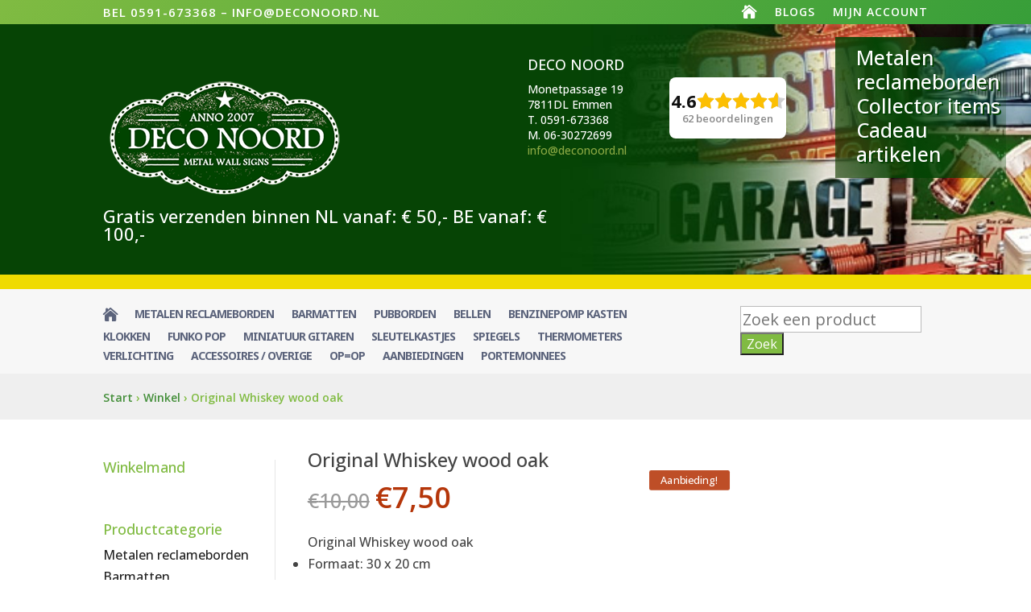

--- FILE ---
content_type: text/html; charset=UTF-8
request_url: https://metalsigns.nl/winkel/metalen-reclameborden/drankmerken/original-whiskey-wood-oak/
body_size: 34432
content:
<!DOCTYPE html>
<html lang="nl-NL">
<head>
	<meta charset="UTF-8" />
<meta http-equiv="X-UA-Compatible" content="IE=edge">
	<link rel="pingback" href="https://metalsigns.nl/xmlrpc.php" />

	<script type="text/javascript">
		document.documentElement.className = 'js';
	</script>
	
	<meta name='robots' content='index, follow, max-image-preview:large, max-snippet:-1, max-video-preview:-1' />

<!-- Google Tag Manager for WordPress by gtm4wp.com -->
<script data-cfasync="false" data-pagespeed-no-defer>
	var gtm4wp_datalayer_name = "dataLayer";
	var dataLayer = dataLayer || [];
	const gtm4wp_use_sku_instead = 0;
	const gtm4wp_currency = 'EUR';
	const gtm4wp_product_per_impression = 10;
	const gtm4wp_clear_ecommerce = false;
	const gtm4wp_datalayer_max_timeout = 2000;
</script>
<!-- End Google Tag Manager for WordPress by gtm4wp.com -->
	<!-- This site is optimized with the Yoast SEO Premium plugin v26.6 (Yoast SEO v26.6) - https://yoast.com/wordpress/plugins/seo/ -->
	<title>Original Whiskey wood oak</title>
	<meta name="description" content="Original Whiskey wood oak metalen wandbord. Leuke decoratie voor in je overkapping tuinhuis thuisbar garage mancave of womancave" />
	<link rel="canonical" href="https://metalsigns.nl/winkel/metalen-reclameborden/drankmerken/original-whiskey-wood-oak/" />
	<meta property="og:locale" content="nl_NL" />
	<meta property="og:type" content="article" />
	<meta property="og:title" content="Original Whiskey wood oak" />
	<meta property="og:description" content="Original Whiskey wood oak metalen wandbord. Leuke decoratie voor in je overkapping tuinhuis thuisbar garage mancave of womancave" />
	<meta property="og:url" content="https://metalsigns.nl/winkel/metalen-reclameborden/drankmerken/original-whiskey-wood-oak/" />
	<meta property="og:site_name" content="Metalsigns" />
	<meta property="article:publisher" content="https://www.facebook.com/deconoord" />
	<meta property="article:modified_time" content="2024-03-28T11:15:45+00:00" />
	<meta property="og:image" content="https://metalsigns.nl/wp-content/uploads/2023/01/Original-Whiskey-wood-oak.jpeg" />
	<meta property="og:image:width" content="713" />
	<meta property="og:image:height" content="480" />
	<meta property="og:image:type" content="image/jpeg" />
	<meta name="twitter:card" content="summary_large_image" />
	<meta name="twitter:label1" content="Geschatte leestijd" />
	<meta name="twitter:data1" content="1 minuut" />
	<script type="application/ld+json" class="yoast-schema-graph">{"@context":"https://schema.org","@graph":[{"@type":"WebPage","@id":"https://metalsigns.nl/winkel/metalen-reclameborden/drankmerken/original-whiskey-wood-oak/","url":"https://metalsigns.nl/winkel/metalen-reclameborden/drankmerken/original-whiskey-wood-oak/","name":"Original Whiskey wood oak","isPartOf":{"@id":"https://metalsigns.nl/#website"},"primaryImageOfPage":{"@id":"https://metalsigns.nl/winkel/metalen-reclameborden/drankmerken/original-whiskey-wood-oak/#primaryimage"},"image":{"@id":"https://metalsigns.nl/winkel/metalen-reclameborden/drankmerken/original-whiskey-wood-oak/#primaryimage"},"thumbnailUrl":"https://metalsigns.nl/wp-content/uploads/2023/01/Original-Whiskey-wood-oak.jpeg","datePublished":"2023-01-19T10:52:14+00:00","dateModified":"2024-03-28T11:15:45+00:00","description":"Original Whiskey wood oak metalen wandbord. Leuke decoratie voor in je overkapping tuinhuis thuisbar garage mancave of womancave","breadcrumb":{"@id":"https://metalsigns.nl/winkel/metalen-reclameborden/drankmerken/original-whiskey-wood-oak/#breadcrumb"},"inLanguage":"nl-NL","potentialAction":[{"@type":"ReadAction","target":["https://metalsigns.nl/winkel/metalen-reclameborden/drankmerken/original-whiskey-wood-oak/"]}]},{"@type":"ImageObject","inLanguage":"nl-NL","@id":"https://metalsigns.nl/winkel/metalen-reclameborden/drankmerken/original-whiskey-wood-oak/#primaryimage","url":"https://metalsigns.nl/wp-content/uploads/2023/01/Original-Whiskey-wood-oak.jpeg","contentUrl":"https://metalsigns.nl/wp-content/uploads/2023/01/Original-Whiskey-wood-oak.jpeg","width":713,"height":480,"caption":"Original Whiskey wood oak"},{"@type":"BreadcrumbList","@id":"https://metalsigns.nl/winkel/metalen-reclameborden/drankmerken/original-whiskey-wood-oak/#breadcrumb","itemListElement":[{"@type":"ListItem","position":1,"name":"Start","item":"https://metalsigns.nl/"},{"@type":"ListItem","position":2,"name":"Winkel","item":"https://metalsigns.nl/winkel/"},{"@type":"ListItem","position":3,"name":"Original Whiskey wood oak"}]},{"@type":"WebSite","@id":"https://metalsigns.nl/#website","url":"https://metalsigns.nl/","name":"Metalsigns","description":"Grootste assortiment metalen wandborden voor cafe bar en mancave uit voorraad leverbaar","publisher":{"@id":"https://metalsigns.nl/#organization"},"potentialAction":[{"@type":"SearchAction","target":{"@type":"EntryPoint","urlTemplate":"https://metalsigns.nl/?s={search_term_string}"},"query-input":{"@type":"PropertyValueSpecification","valueRequired":true,"valueName":"search_term_string"}}],"inLanguage":"nl-NL"},{"@type":"Organization","@id":"https://metalsigns.nl/#organization","name":"Metalsigns","url":"https://metalsigns.nl/","logo":{"@type":"ImageObject","inLanguage":"nl-NL","@id":"https://metalsigns.nl/#/schema/logo/image/","url":"https://metalsigns.nl/wp-content/uploads/2022/07/deco-noord-logo-orer.png","contentUrl":"https://metalsigns.nl/wp-content/uploads/2022/07/deco-noord-logo-orer.png","width":300,"height":153,"caption":"Metalsigns"},"image":{"@id":"https://metalsigns.nl/#/schema/logo/image/"},"sameAs":["https://www.facebook.com/deconoord","https://www.instagram.com/deconoord/"]}]}</script>
	<!-- / Yoast SEO Premium plugin. -->


<link rel='dns-prefetch' href='//checkout.buckaroo.nl' />
<link rel='dns-prefetch' href='//capi-automation.s3.us-east-2.amazonaws.com' />
<link rel='dns-prefetch' href='//www.googletagmanager.com' />
<link rel='dns-prefetch' href='//fonts.googleapis.com' />
<link rel="alternate" type="application/rss+xml" title="Metalsigns &raquo; feed" href="https://metalsigns.nl/feed/" />
<link rel="alternate" type="application/rss+xml" title="Metalsigns &raquo; reacties feed" href="https://metalsigns.nl/comments/feed/" />
<link rel="alternate" type="application/rss+xml" title="Metalsigns &raquo; Original Whiskey wood oak reacties feed" href="https://metalsigns.nl/winkel/metalen-reclameborden/drankmerken/original-whiskey-wood-oak/feed/" />
<link rel="alternate" title="oEmbed (JSON)" type="application/json+oembed" href="https://metalsigns.nl/wp-json/oembed/1.0/embed?url=https%3A%2F%2Fmetalsigns.nl%2Fwinkel%2Fmetalen-reclameborden%2Fdrankmerken%2Foriginal-whiskey-wood-oak%2F" />
<link rel="alternate" title="oEmbed (XML)" type="text/xml+oembed" href="https://metalsigns.nl/wp-json/oembed/1.0/embed?url=https%3A%2F%2Fmetalsigns.nl%2Fwinkel%2Fmetalen-reclameborden%2Fdrankmerken%2Foriginal-whiskey-wood-oak%2F&#038;format=xml" />
<meta content="Divi Child Theme v." name="generator"/><link rel='stylesheet' id='font-awesome-css' href='https://metalsigns.nl/wp-content/plugins/woocommerce-ajax-filters/berocket/assets/css/font-awesome.min.css?ver=a12d33be9be39a91b1b1072cc4cbd74d' type='text/css' media='all' />
<link rel='stylesheet' id='berocket_aapf_widget-style-css' href='https://metalsigns.nl/wp-content/plugins/woocommerce-ajax-filters/assets/frontend/css/fullmain.min.css?ver=3.1.9.4' type='text/css' media='all' />
<link rel='stylesheet' id='xt-icons-css' href='https://metalsigns.nl/wp-content/plugins/woo-floating-cart-lite/xt-framework/includes/customizer/controls/xt_icons/css/xt-icons.css?ver=2.5.6' type='text/css' media='all' />
<link rel='stylesheet' id='xt_framework_add-to-cart-css' href='https://metalsigns.nl/wp-content/plugins/woo-floating-cart-lite/xt-framework/includes/modules/add-to-cart/assets/css/add-to-cart.css?ver=2.5.6' type='text/css' media='all' />
<style id='wp-emoji-styles-inline-css' type='text/css'>

	img.wp-smiley, img.emoji {
		display: inline !important;
		border: none !important;
		box-shadow: none !important;
		height: 1em !important;
		width: 1em !important;
		margin: 0 0.07em !important;
		vertical-align: -0.1em !important;
		background: none !important;
		padding: 0 !important;
	}
/*# sourceURL=wp-emoji-styles-inline-css */
</style>
<style id='wp-block-library-inline-css' type='text/css'>
:root{--wp-block-synced-color:#7a00df;--wp-block-synced-color--rgb:122,0,223;--wp-bound-block-color:var(--wp-block-synced-color);--wp-editor-canvas-background:#ddd;--wp-admin-theme-color:#007cba;--wp-admin-theme-color--rgb:0,124,186;--wp-admin-theme-color-darker-10:#006ba1;--wp-admin-theme-color-darker-10--rgb:0,107,160.5;--wp-admin-theme-color-darker-20:#005a87;--wp-admin-theme-color-darker-20--rgb:0,90,135;--wp-admin-border-width-focus:2px}@media (min-resolution:192dpi){:root{--wp-admin-border-width-focus:1.5px}}.wp-element-button{cursor:pointer}:root .has-very-light-gray-background-color{background-color:#eee}:root .has-very-dark-gray-background-color{background-color:#313131}:root .has-very-light-gray-color{color:#eee}:root .has-very-dark-gray-color{color:#313131}:root .has-vivid-green-cyan-to-vivid-cyan-blue-gradient-background{background:linear-gradient(135deg,#00d084,#0693e3)}:root .has-purple-crush-gradient-background{background:linear-gradient(135deg,#34e2e4,#4721fb 50%,#ab1dfe)}:root .has-hazy-dawn-gradient-background{background:linear-gradient(135deg,#faaca8,#dad0ec)}:root .has-subdued-olive-gradient-background{background:linear-gradient(135deg,#fafae1,#67a671)}:root .has-atomic-cream-gradient-background{background:linear-gradient(135deg,#fdd79a,#004a59)}:root .has-nightshade-gradient-background{background:linear-gradient(135deg,#330968,#31cdcf)}:root .has-midnight-gradient-background{background:linear-gradient(135deg,#020381,#2874fc)}:root{--wp--preset--font-size--normal:16px;--wp--preset--font-size--huge:42px}.has-regular-font-size{font-size:1em}.has-larger-font-size{font-size:2.625em}.has-normal-font-size{font-size:var(--wp--preset--font-size--normal)}.has-huge-font-size{font-size:var(--wp--preset--font-size--huge)}.has-text-align-center{text-align:center}.has-text-align-left{text-align:left}.has-text-align-right{text-align:right}.has-fit-text{white-space:nowrap!important}#end-resizable-editor-section{display:none}.aligncenter{clear:both}.items-justified-left{justify-content:flex-start}.items-justified-center{justify-content:center}.items-justified-right{justify-content:flex-end}.items-justified-space-between{justify-content:space-between}.screen-reader-text{border:0;clip-path:inset(50%);height:1px;margin:-1px;overflow:hidden;padding:0;position:absolute;width:1px;word-wrap:normal!important}.screen-reader-text:focus{background-color:#ddd;clip-path:none;color:#444;display:block;font-size:1em;height:auto;left:5px;line-height:normal;padding:15px 23px 14px;text-decoration:none;top:5px;width:auto;z-index:100000}html :where(.has-border-color){border-style:solid}html :where([style*=border-top-color]){border-top-style:solid}html :where([style*=border-right-color]){border-right-style:solid}html :where([style*=border-bottom-color]){border-bottom-style:solid}html :where([style*=border-left-color]){border-left-style:solid}html :where([style*=border-width]){border-style:solid}html :where([style*=border-top-width]){border-top-style:solid}html :where([style*=border-right-width]){border-right-style:solid}html :where([style*=border-bottom-width]){border-bottom-style:solid}html :where([style*=border-left-width]){border-left-style:solid}html :where(img[class*=wp-image-]){height:auto;max-width:100%}:where(figure){margin:0 0 1em}html :where(.is-position-sticky){--wp-admin--admin-bar--position-offset:var(--wp-admin--admin-bar--height,0px)}@media screen and (max-width:600px){html :where(.is-position-sticky){--wp-admin--admin-bar--position-offset:0px}}

/*# sourceURL=wp-block-library-inline-css */
</style><link rel='stylesheet' id='wps-selectize-css' href='https://metalsigns.nl/wp-content/plugins/woocommerce-product-search/css/selectize/selectize.min.css?ver=6.12.0' type='text/css' media='all' />
<link rel='stylesheet' id='wps-price-slider-css' href='https://metalsigns.nl/wp-content/plugins/woocommerce-product-search/css/price-slider.min.css?ver=6.12.0' type='text/css' media='all' />
<link rel='stylesheet' id='product-search-css' href='https://metalsigns.nl/wp-content/plugins/woocommerce-product-search/css/product-search.min.css?ver=6.12.0' type='text/css' media='all' />
<style id='global-styles-inline-css' type='text/css'>
:root{--wp--preset--aspect-ratio--square: 1;--wp--preset--aspect-ratio--4-3: 4/3;--wp--preset--aspect-ratio--3-4: 3/4;--wp--preset--aspect-ratio--3-2: 3/2;--wp--preset--aspect-ratio--2-3: 2/3;--wp--preset--aspect-ratio--16-9: 16/9;--wp--preset--aspect-ratio--9-16: 9/16;--wp--preset--color--black: #000000;--wp--preset--color--cyan-bluish-gray: #abb8c3;--wp--preset--color--white: #ffffff;--wp--preset--color--pale-pink: #f78da7;--wp--preset--color--vivid-red: #cf2e2e;--wp--preset--color--luminous-vivid-orange: #ff6900;--wp--preset--color--luminous-vivid-amber: #fcb900;--wp--preset--color--light-green-cyan: #7bdcb5;--wp--preset--color--vivid-green-cyan: #00d084;--wp--preset--color--pale-cyan-blue: #8ed1fc;--wp--preset--color--vivid-cyan-blue: #0693e3;--wp--preset--color--vivid-purple: #9b51e0;--wp--preset--gradient--vivid-cyan-blue-to-vivid-purple: linear-gradient(135deg,rgb(6,147,227) 0%,rgb(155,81,224) 100%);--wp--preset--gradient--light-green-cyan-to-vivid-green-cyan: linear-gradient(135deg,rgb(122,220,180) 0%,rgb(0,208,130) 100%);--wp--preset--gradient--luminous-vivid-amber-to-luminous-vivid-orange: linear-gradient(135deg,rgb(252,185,0) 0%,rgb(255,105,0) 100%);--wp--preset--gradient--luminous-vivid-orange-to-vivid-red: linear-gradient(135deg,rgb(255,105,0) 0%,rgb(207,46,46) 100%);--wp--preset--gradient--very-light-gray-to-cyan-bluish-gray: linear-gradient(135deg,rgb(238,238,238) 0%,rgb(169,184,195) 100%);--wp--preset--gradient--cool-to-warm-spectrum: linear-gradient(135deg,rgb(74,234,220) 0%,rgb(151,120,209) 20%,rgb(207,42,186) 40%,rgb(238,44,130) 60%,rgb(251,105,98) 80%,rgb(254,248,76) 100%);--wp--preset--gradient--blush-light-purple: linear-gradient(135deg,rgb(255,206,236) 0%,rgb(152,150,240) 100%);--wp--preset--gradient--blush-bordeaux: linear-gradient(135deg,rgb(254,205,165) 0%,rgb(254,45,45) 50%,rgb(107,0,62) 100%);--wp--preset--gradient--luminous-dusk: linear-gradient(135deg,rgb(255,203,112) 0%,rgb(199,81,192) 50%,rgb(65,88,208) 100%);--wp--preset--gradient--pale-ocean: linear-gradient(135deg,rgb(255,245,203) 0%,rgb(182,227,212) 50%,rgb(51,167,181) 100%);--wp--preset--gradient--electric-grass: linear-gradient(135deg,rgb(202,248,128) 0%,rgb(113,206,126) 100%);--wp--preset--gradient--midnight: linear-gradient(135deg,rgb(2,3,129) 0%,rgb(40,116,252) 100%);--wp--preset--font-size--small: 13px;--wp--preset--font-size--medium: 20px;--wp--preset--font-size--large: 36px;--wp--preset--font-size--x-large: 42px;--wp--preset--spacing--20: 0.44rem;--wp--preset--spacing--30: 0.67rem;--wp--preset--spacing--40: 1rem;--wp--preset--spacing--50: 1.5rem;--wp--preset--spacing--60: 2.25rem;--wp--preset--spacing--70: 3.38rem;--wp--preset--spacing--80: 5.06rem;--wp--preset--shadow--natural: 6px 6px 9px rgba(0, 0, 0, 0.2);--wp--preset--shadow--deep: 12px 12px 50px rgba(0, 0, 0, 0.4);--wp--preset--shadow--sharp: 6px 6px 0px rgba(0, 0, 0, 0.2);--wp--preset--shadow--outlined: 6px 6px 0px -3px rgb(255, 255, 255), 6px 6px rgb(0, 0, 0);--wp--preset--shadow--crisp: 6px 6px 0px rgb(0, 0, 0);}:root { --wp--style--global--content-size: 823px;--wp--style--global--wide-size: 1080px; }:where(body) { margin: 0; }.wp-site-blocks > .alignleft { float: left; margin-right: 2em; }.wp-site-blocks > .alignright { float: right; margin-left: 2em; }.wp-site-blocks > .aligncenter { justify-content: center; margin-left: auto; margin-right: auto; }:where(.is-layout-flex){gap: 0.5em;}:where(.is-layout-grid){gap: 0.5em;}.is-layout-flow > .alignleft{float: left;margin-inline-start: 0;margin-inline-end: 2em;}.is-layout-flow > .alignright{float: right;margin-inline-start: 2em;margin-inline-end: 0;}.is-layout-flow > .aligncenter{margin-left: auto !important;margin-right: auto !important;}.is-layout-constrained > .alignleft{float: left;margin-inline-start: 0;margin-inline-end: 2em;}.is-layout-constrained > .alignright{float: right;margin-inline-start: 2em;margin-inline-end: 0;}.is-layout-constrained > .aligncenter{margin-left: auto !important;margin-right: auto !important;}.is-layout-constrained > :where(:not(.alignleft):not(.alignright):not(.alignfull)){max-width: var(--wp--style--global--content-size);margin-left: auto !important;margin-right: auto !important;}.is-layout-constrained > .alignwide{max-width: var(--wp--style--global--wide-size);}body .is-layout-flex{display: flex;}.is-layout-flex{flex-wrap: wrap;align-items: center;}.is-layout-flex > :is(*, div){margin: 0;}body .is-layout-grid{display: grid;}.is-layout-grid > :is(*, div){margin: 0;}body{padding-top: 0px;padding-right: 0px;padding-bottom: 0px;padding-left: 0px;}:root :where(.wp-element-button, .wp-block-button__link){background-color: #32373c;border-width: 0;color: #fff;font-family: inherit;font-size: inherit;font-style: inherit;font-weight: inherit;letter-spacing: inherit;line-height: inherit;padding-top: calc(0.667em + 2px);padding-right: calc(1.333em + 2px);padding-bottom: calc(0.667em + 2px);padding-left: calc(1.333em + 2px);text-decoration: none;text-transform: inherit;}.has-black-color{color: var(--wp--preset--color--black) !important;}.has-cyan-bluish-gray-color{color: var(--wp--preset--color--cyan-bluish-gray) !important;}.has-white-color{color: var(--wp--preset--color--white) !important;}.has-pale-pink-color{color: var(--wp--preset--color--pale-pink) !important;}.has-vivid-red-color{color: var(--wp--preset--color--vivid-red) !important;}.has-luminous-vivid-orange-color{color: var(--wp--preset--color--luminous-vivid-orange) !important;}.has-luminous-vivid-amber-color{color: var(--wp--preset--color--luminous-vivid-amber) !important;}.has-light-green-cyan-color{color: var(--wp--preset--color--light-green-cyan) !important;}.has-vivid-green-cyan-color{color: var(--wp--preset--color--vivid-green-cyan) !important;}.has-pale-cyan-blue-color{color: var(--wp--preset--color--pale-cyan-blue) !important;}.has-vivid-cyan-blue-color{color: var(--wp--preset--color--vivid-cyan-blue) !important;}.has-vivid-purple-color{color: var(--wp--preset--color--vivid-purple) !important;}.has-black-background-color{background-color: var(--wp--preset--color--black) !important;}.has-cyan-bluish-gray-background-color{background-color: var(--wp--preset--color--cyan-bluish-gray) !important;}.has-white-background-color{background-color: var(--wp--preset--color--white) !important;}.has-pale-pink-background-color{background-color: var(--wp--preset--color--pale-pink) !important;}.has-vivid-red-background-color{background-color: var(--wp--preset--color--vivid-red) !important;}.has-luminous-vivid-orange-background-color{background-color: var(--wp--preset--color--luminous-vivid-orange) !important;}.has-luminous-vivid-amber-background-color{background-color: var(--wp--preset--color--luminous-vivid-amber) !important;}.has-light-green-cyan-background-color{background-color: var(--wp--preset--color--light-green-cyan) !important;}.has-vivid-green-cyan-background-color{background-color: var(--wp--preset--color--vivid-green-cyan) !important;}.has-pale-cyan-blue-background-color{background-color: var(--wp--preset--color--pale-cyan-blue) !important;}.has-vivid-cyan-blue-background-color{background-color: var(--wp--preset--color--vivid-cyan-blue) !important;}.has-vivid-purple-background-color{background-color: var(--wp--preset--color--vivid-purple) !important;}.has-black-border-color{border-color: var(--wp--preset--color--black) !important;}.has-cyan-bluish-gray-border-color{border-color: var(--wp--preset--color--cyan-bluish-gray) !important;}.has-white-border-color{border-color: var(--wp--preset--color--white) !important;}.has-pale-pink-border-color{border-color: var(--wp--preset--color--pale-pink) !important;}.has-vivid-red-border-color{border-color: var(--wp--preset--color--vivid-red) !important;}.has-luminous-vivid-orange-border-color{border-color: var(--wp--preset--color--luminous-vivid-orange) !important;}.has-luminous-vivid-amber-border-color{border-color: var(--wp--preset--color--luminous-vivid-amber) !important;}.has-light-green-cyan-border-color{border-color: var(--wp--preset--color--light-green-cyan) !important;}.has-vivid-green-cyan-border-color{border-color: var(--wp--preset--color--vivid-green-cyan) !important;}.has-pale-cyan-blue-border-color{border-color: var(--wp--preset--color--pale-cyan-blue) !important;}.has-vivid-cyan-blue-border-color{border-color: var(--wp--preset--color--vivid-cyan-blue) !important;}.has-vivid-purple-border-color{border-color: var(--wp--preset--color--vivid-purple) !important;}.has-vivid-cyan-blue-to-vivid-purple-gradient-background{background: var(--wp--preset--gradient--vivid-cyan-blue-to-vivid-purple) !important;}.has-light-green-cyan-to-vivid-green-cyan-gradient-background{background: var(--wp--preset--gradient--light-green-cyan-to-vivid-green-cyan) !important;}.has-luminous-vivid-amber-to-luminous-vivid-orange-gradient-background{background: var(--wp--preset--gradient--luminous-vivid-amber-to-luminous-vivid-orange) !important;}.has-luminous-vivid-orange-to-vivid-red-gradient-background{background: var(--wp--preset--gradient--luminous-vivid-orange-to-vivid-red) !important;}.has-very-light-gray-to-cyan-bluish-gray-gradient-background{background: var(--wp--preset--gradient--very-light-gray-to-cyan-bluish-gray) !important;}.has-cool-to-warm-spectrum-gradient-background{background: var(--wp--preset--gradient--cool-to-warm-spectrum) !important;}.has-blush-light-purple-gradient-background{background: var(--wp--preset--gradient--blush-light-purple) !important;}.has-blush-bordeaux-gradient-background{background: var(--wp--preset--gradient--blush-bordeaux) !important;}.has-luminous-dusk-gradient-background{background: var(--wp--preset--gradient--luminous-dusk) !important;}.has-pale-ocean-gradient-background{background: var(--wp--preset--gradient--pale-ocean) !important;}.has-electric-grass-gradient-background{background: var(--wp--preset--gradient--electric-grass) !important;}.has-midnight-gradient-background{background: var(--wp--preset--gradient--midnight) !important;}.has-small-font-size{font-size: var(--wp--preset--font-size--small) !important;}.has-medium-font-size{font-size: var(--wp--preset--font-size--medium) !important;}.has-large-font-size{font-size: var(--wp--preset--font-size--large) !important;}.has-x-large-font-size{font-size: var(--wp--preset--font-size--x-large) !important;}
/*# sourceURL=global-styles-inline-css */
</style>

<link rel='stylesheet' id='cookie-notice-front-css' href='https://metalsigns.nl/wp-content/plugins/cookie-notice/css/front.min.css?ver=2.5.11' type='text/css' media='all' />
<link rel='stylesheet' id='parcelpro-css' href='https://metalsigns.nl/wp-content/plugins/woo-parcel-pro/public/css/parcelpro-public.css?ver=1.9.0' type='text/css' media='all' />
<link rel='stylesheet' id='photoswipe-css' href='https://metalsigns.nl/wp-content/plugins/woocommerce/assets/css/photoswipe/photoswipe.min.css?ver=10.4.3' type='text/css' media='all' />
<link rel='stylesheet' id='photoswipe-default-skin-css' href='https://metalsigns.nl/wp-content/plugins/woocommerce/assets/css/photoswipe/default-skin/default-skin.min.css?ver=10.4.3' type='text/css' media='all' />
<link rel='stylesheet' id='woocommerce-layout-css' href='https://metalsigns.nl/wp-content/plugins/woocommerce/assets/css/woocommerce-layout.css?ver=10.4.3' type='text/css' media='all' />
<link rel='stylesheet' id='woocommerce-smallscreen-css' href='https://metalsigns.nl/wp-content/plugins/woocommerce/assets/css/woocommerce-smallscreen.css?ver=10.4.3' type='text/css' media='only screen and (max-width: 768px)' />
<link rel='stylesheet' id='woocommerce-general-css' href='https://metalsigns.nl/wp-content/plugins/woocommerce/assets/css/woocommerce.css?ver=10.4.3' type='text/css' media='all' />
<style id='woocommerce-inline-inline-css' type='text/css'>
.woocommerce form .form-row .required { visibility: visible; }
/*# sourceURL=woocommerce-inline-inline-css */
</style>
<link rel='stylesheet' id='buckaroo-custom-styles-css' href='https://metalsigns.nl/wp-content/plugins/wc-buckaroo-bpe-gateway/library/css/buckaroo-custom.css?ver=4.6.1' type='text/css' media='all' />
<link rel='stylesheet' id='et_monarch-css-css' href='https://metalsigns.nl/wp-content/plugins/monarch/css/style.css?ver=1.4.14' type='text/css' media='all' />
<link rel='stylesheet' id='et-gf-open-sans-css' href='https://fonts.googleapis.com/css?family=Open+Sans:400,700' type='text/css' media='all' />
<link rel='stylesheet' id='xtfw_notice-css' href='https://metalsigns.nl/wp-content/plugins/woo-floating-cart-lite/xt-framework/includes/notices/assets/css/frontend-notices.css?ver=2.5.6' type='text/css' media='all' />
<link rel='stylesheet' id='xt-woo-floating-cart-css' href='https://metalsigns.nl/wp-content/plugins/woo-floating-cart-lite/public/assets/css/frontend.css?ver=2.8.7' type='text/css' media='all' />
<link rel='stylesheet' id='et-builder-googlefonts-cached-css' href='https://fonts.googleapis.com/css?family=Open+Sans:300,regular,500,600,700,800,300italic,italic,500italic,600italic,700italic,800italic|Noto+Sans:100,100italic,200,200italic,300,300italic,regular,italic,500,500italic,600,600italic,700,700italic,800,800italic,900,900italic&#038;subset=latin,latin-ext&#038;display=swap' type='text/css' media='all' />
<link rel='stylesheet' id='divi-style-parent-css' href='https://metalsigns.nl/wp-content/themes/Divi/style-static.min.css?ver=4.27.5' type='text/css' media='all' />
<link rel='stylesheet' id='divi-style-css' href='https://metalsigns.nl/wp-content/themes/divi-child/style.css?ver=4.27.5' type='text/css' media='all' />
<link rel='stylesheet' id='DiviMegaPro-main-css' href='https://metalsigns.nl/wp-content/plugins/divi-mega-pro/assets/css/main.css?ver=1.9.9.5' type='text/css' media='all' />
<link rel='stylesheet' id='DiviMegaPro-main-media-query-css' href='https://metalsigns.nl/wp-content/plugins/divi-mega-pro/assets/css/main-media-query.css?ver=1.9.9.5' type='text/css' media='all' />
<link rel='stylesheet' id='DiviMegaPro-tippy-animations-css' href='https://metalsigns.nl/wp-content/plugins/divi-mega-pro/assets/libraries/tippy/css/animations.css?ver=1.9.9.5' type='text/css' media='all' />
				<script>
				var divimegapro_singleton = [];
				divimegapro_singleton['header'] = false;
				divimegapro_singleton['content'] = false;
				divimegapro_singleton['footer'] = false;
				var divimegapro_singleton_enabled = ( divimegapro_singleton['header'] || divimegapro_singleton['content'] || divimegapro_singleton['footer'] ) ? true : false;
				</script>
				
				<script type="text/javascript" src="https://metalsigns.nl/wp-includes/js/jquery/jquery.min.js?ver=3.7.1" id="jquery-core-js"></script>
<script type="text/javascript" src="https://metalsigns.nl/wp-includes/js/jquery/jquery-migrate.min.js?ver=3.4.1" id="jquery-migrate-js"></script>
<script type="text/javascript" id="xtfw-inline-js-after">
/* <![CDATA[ */
                    window.XT = (typeof window.XT !== "undefined") ? window.XT : {};
        
                    XT.isTouchDevice = function () {
                        return ("ontouchstart" in document.documentElement);
                    };
                    
                    (function( $ ) {
                        if (XT.isTouchDevice()) {
                            $("html").addClass("xtfw-touchevents");
                        }else{        
                            $("html").addClass("xtfw-no-touchevents");
                        }
                    })( jQuery );
                
//# sourceURL=xtfw-inline-js-after
/* ]]> */
</script>
<script type="text/javascript" src="https://metalsigns.nl/wp-content/plugins/woo-floating-cart-lite/xt-framework/assets/js/jquery.ajaxqueue-min.js?ver=2.5.6" id="xt-jquery-ajaxqueue-js"></script>
<script type="text/javascript" src="https://metalsigns.nl/wp-content/plugins/woocommerce/assets/js/jquery-blockui/jquery.blockUI.min.js?ver=2.7.0-wc.10.4.3" id="wc-jquery-blockui-js" data-wp-strategy="defer"></script>
<script type="text/javascript" id="wc-add-to-cart-js-extra">
/* <![CDATA[ */
var wc_add_to_cart_params = {"ajax_url":"/wp-admin/admin-ajax.php","wc_ajax_url":"/?wc-ajax=%%endpoint%%","i18n_view_cart":"Bekijk winkelwagen","cart_url":"https://metalsigns.nl/winkelwagen/","is_cart":"","cart_redirect_after_add":"no"};
//# sourceURL=wc-add-to-cart-js-extra
/* ]]> */
</script>
<script type="text/javascript" src="https://metalsigns.nl/wp-content/plugins/woocommerce/assets/js/frontend/add-to-cart.min.js?ver=10.4.3" id="wc-add-to-cart-js" data-wp-strategy="defer"></script>
<script type="text/javascript" id="xt_framework_add-to-cart-js-extra">
/* <![CDATA[ */
var XT_ATC = {"customizerConfigId":"xt_framework_add-to-cart","ajaxUrl":"https://metalsigns.nl/?wc-ajax=%%endpoint%%","ajaxAddToCart":"1","ajaxSinglePageAddToCart":"1","singleRefreshFragments":"","singleScrollToNotice":"1","singleScrollToNoticeTimeout":"","isProductPage":"1","overrideSpinner":"","spinnerIcon":"","checkmarkIcon":"","redirectionEnabled":"","redirectionTo":"https://metalsigns.nl/winkelwagen/"};
//# sourceURL=xt_framework_add-to-cart-js-extra
/* ]]> */
</script>
<script type="text/javascript" src="https://metalsigns.nl/wp-content/plugins/woo-floating-cart-lite/xt-framework/includes/modules/add-to-cart/assets/js/add-to-cart-min.js?ver=2.5.6" id="xt_framework_add-to-cart-js"></script>
<script type="text/javascript" src="https://metalsigns.nl/wp-content/plugins/woo-parcel-pro/public/js/parcelpro-public.js?ver=1.9.0" id="parcelpro-js"></script>
<script type="text/javascript" src="https://metalsigns.nl/wp-content/plugins/woocommerce/assets/js/zoom/jquery.zoom.min.js?ver=1.7.21-wc.10.4.3" id="wc-zoom-js" defer="defer" data-wp-strategy="defer"></script>
<script type="text/javascript" src="https://metalsigns.nl/wp-content/plugins/woocommerce/assets/js/flexslider/jquery.flexslider.min.js?ver=2.7.2-wc.10.4.3" id="wc-flexslider-js" defer="defer" data-wp-strategy="defer"></script>
<script type="text/javascript" src="https://metalsigns.nl/wp-content/plugins/woocommerce/assets/js/photoswipe/photoswipe.min.js?ver=4.1.1-wc.10.4.3" id="wc-photoswipe-js" defer="defer" data-wp-strategy="defer"></script>
<script type="text/javascript" src="https://metalsigns.nl/wp-content/plugins/woocommerce/assets/js/photoswipe/photoswipe-ui-default.min.js?ver=4.1.1-wc.10.4.3" id="wc-photoswipe-ui-default-js" defer="defer" data-wp-strategy="defer"></script>
<script type="text/javascript" id="wc-single-product-js-extra">
/* <![CDATA[ */
var wc_single_product_params = {"i18n_required_rating_text":"Selecteer een waardering","i18n_rating_options":["1 van de 5 sterren","2 van de 5 sterren","3 van de 5 sterren","4 van de 5 sterren","5 van de 5 sterren"],"i18n_product_gallery_trigger_text":"Afbeeldinggalerij in volledig scherm bekijken","review_rating_required":"yes","flexslider":{"rtl":false,"animation":"slide","smoothHeight":true,"directionNav":false,"controlNav":"thumbnails","slideshow":false,"animationSpeed":500,"animationLoop":false,"allowOneSlide":false},"zoom_enabled":"1","zoom_options":[],"photoswipe_enabled":"1","photoswipe_options":{"shareEl":false,"closeOnScroll":false,"history":false,"hideAnimationDuration":0,"showAnimationDuration":0},"flexslider_enabled":"1"};
//# sourceURL=wc-single-product-js-extra
/* ]]> */
</script>
<script type="text/javascript" src="https://metalsigns.nl/wp-content/plugins/woocommerce/assets/js/frontend/single-product.min.js?ver=10.4.3" id="wc-single-product-js" defer="defer" data-wp-strategy="defer"></script>
<script type="text/javascript" src="https://metalsigns.nl/wp-content/plugins/woocommerce/assets/js/js-cookie/js.cookie.min.js?ver=2.1.4-wc.10.4.3" id="wc-js-cookie-js" defer="defer" data-wp-strategy="defer"></script>
<script type="text/javascript" id="woocommerce-js-extra">
/* <![CDATA[ */
var woocommerce_params = {"ajax_url":"/wp-admin/admin-ajax.php","wc_ajax_url":"/?wc-ajax=%%endpoint%%","i18n_password_show":"Wachtwoord weergeven","i18n_password_hide":"Wachtwoord verbergen"};
//# sourceURL=woocommerce-js-extra
/* ]]> */
</script>
<script type="text/javascript" src="https://metalsigns.nl/wp-content/plugins/woocommerce/assets/js/frontend/woocommerce.min.js?ver=10.4.3" id="woocommerce-js" defer="defer" data-wp-strategy="defer"></script>
<script type="text/javascript" id="buckaroo_sdk-js-extra">
/* <![CDATA[ */
var buckaroo_global = {"ajax_url":"https://metalsigns.nl/","idin_i18n":{"general_error":"Something went wrong while processing your identification.","bank_required":"You need to select your bank!"},"payByBankLogos":{"ABNANL2A":"https://metalsigns.nl/wp-content/plugins/wc-buckaroo-bpe-gateway//library/buckaroo_images/ideal/abnamro.svg","ASNBNL21":"https://metalsigns.nl/wp-content/plugins/wc-buckaroo-bpe-gateway//library/buckaroo_images/ideal/asnbank.svg","INGBNL2A":"https://metalsigns.nl/wp-content/plugins/wc-buckaroo-bpe-gateway//library/buckaroo_images/ideal/ing.svg","RABONL2U":"https://metalsigns.nl/wp-content/plugins/wc-buckaroo-bpe-gateway//library/buckaroo_images/ideal/rabobank.svg","SNSBNL2A":"https://metalsigns.nl/wp-content/plugins/wc-buckaroo-bpe-gateway//library/buckaroo_images/ideal/sns.svg","RBRBNL21":"https://metalsigns.nl/wp-content/plugins/wc-buckaroo-bpe-gateway//library/buckaroo_images/ideal/regiobank.svg","KNABNL2H":"https://metalsigns.nl/wp-content/plugins/wc-buckaroo-bpe-gateway//library/buckaroo_images/ideal/knab.svg","NTSBDEB1":"https://metalsigns.nl/wp-content/plugins/wc-buckaroo-bpe-gateway//library/buckaroo_images/ideal/n26.svg"},"creditCardIssuers":[{"servicename":"amex","displayname":"American Express"},{"servicename":"cartebancaire","displayname":"Carte Bancaire"},{"servicename":"cartebleuevisa","displayname":"Carte Bleue"},{"servicename":"dankort","displayname":"Dankort"},{"servicename":"mastercard","displayname":"Mastercard"},{"servicename":"maestro","displayname":"Maestro"},{"servicename":"nexi","displayname":"Nexi"},{"servicename":"postepay","displayname":"PostePay"},{"servicename":"visa","displayname":"Visa"},{"servicename":"visaelectron","displayname":"Visa Electron"},{"servicename":"vpay","displayname":"Vpay"}],"locale":"nl_NL"};
//# sourceURL=buckaroo_sdk-js-extra
/* ]]> */
</script>
<script type="text/javascript" src="https://checkout.buckaroo.nl/api/buckaroosdk/script?ver=4.6.1" id="buckaroo_sdk-js"></script>
<script type="text/javascript" src="https://metalsigns.nl/wp-content/plugins/woo-floating-cart-lite/public/assets/vendors/bodyScrollLock-min.js?ver=2.8.7" id="xt-body-scroll-lock-js"></script>

<!-- Google tag (gtag.js) snippet toegevoegd door Site Kit -->
<!-- Google Analytics snippet toegevoegd door Site Kit -->
<script type="text/javascript" src="https://www.googletagmanager.com/gtag/js?id=G-KNNKW1T9BB" id="google_gtagjs-js" async></script>
<script type="text/javascript" id="google_gtagjs-js-after">
/* <![CDATA[ */
window.dataLayer = window.dataLayer || [];function gtag(){dataLayer.push(arguments);}
gtag("set","linker",{"domains":["metalsigns.nl"]});
gtag("js", new Date());
gtag("set", "developer_id.dZTNiMT", true);
gtag("config", "G-KNNKW1T9BB");
//# sourceURL=google_gtagjs-js-after
/* ]]> */
</script>
<link rel="https://api.w.org/" href="https://metalsigns.nl/wp-json/" /><link rel="alternate" title="JSON" type="application/json" href="https://metalsigns.nl/wp-json/wp/v2/product/283663" /><link rel="EditURI" type="application/rsd+xml" title="RSD" href="https://metalsigns.nl/xmlrpc.php?rsd" />
<meta name="generator" content="Site Kit by Google 1.168.0" /><!-- Meta Pixel Code -->
<script>
!function(f,b,e,v,n,t,s)
{if(f.fbq)return;n=f.fbq=function(){n.callMethod?
n.callMethod.apply(n,arguments):n.queue.push(arguments)};
if(!f._fbq)f._fbq=n;n.push=n;n.loaded=!0;n.version='2.0';
n.queue=[];t=b.createElement(e);t.async=!0;
t.src=v;s=b.getElementsByTagName(e)[0];
s.parentNode.insertBefore(t,s)}(window, document,'script',
'https://connect.facebook.net/en_US/fbevents.js');
fbq('init', '1740767570210582');
fbq('track', 'PageView');
</script>
<noscript><img height="1" width="1" style="display:none"
src="https://www.facebook.com/tr?id=1740767570210582&ev=PageView&noscript=1"
/></noscript>
<!-- End Meta Pixel Code --><style>[class*=" icon-oc-"],[class^=icon-oc-]{speak:none;font-style:normal;font-weight:400;font-variant:normal;text-transform:none;line-height:1;-webkit-font-smoothing:antialiased;-moz-osx-font-smoothing:grayscale}.icon-oc-one-com-white-32px-fill:before{content:"901"}.icon-oc-one-com:before{content:"900"}#one-com-icon,.toplevel_page_onecom-wp .wp-menu-image{speak:none;display:flex;align-items:center;justify-content:center;text-transform:none;line-height:1;-webkit-font-smoothing:antialiased;-moz-osx-font-smoothing:grayscale}.onecom-wp-admin-bar-item>a,.toplevel_page_onecom-wp>.wp-menu-name{font-size:16px;font-weight:400;line-height:1}.toplevel_page_onecom-wp>.wp-menu-name img{width:69px;height:9px;}.wp-submenu-wrap.wp-submenu>.wp-submenu-head>img{width:88px;height:auto}.onecom-wp-admin-bar-item>a img{height:7px!important}.onecom-wp-admin-bar-item>a img,.toplevel_page_onecom-wp>.wp-menu-name img{opacity:.8}.onecom-wp-admin-bar-item.hover>a img,.toplevel_page_onecom-wp.wp-has-current-submenu>.wp-menu-name img,li.opensub>a.toplevel_page_onecom-wp>.wp-menu-name img{opacity:1}#one-com-icon:before,.onecom-wp-admin-bar-item>a:before,.toplevel_page_onecom-wp>.wp-menu-image:before{content:'';position:static!important;background-color:rgba(240,245,250,.4);border-radius:102px;width:18px;height:18px;padding:0!important}.onecom-wp-admin-bar-item>a:before{width:14px;height:14px}.onecom-wp-admin-bar-item.hover>a:before,.toplevel_page_onecom-wp.opensub>a>.wp-menu-image:before,.toplevel_page_onecom-wp.wp-has-current-submenu>.wp-menu-image:before{background-color:#76b82a}.onecom-wp-admin-bar-item>a{display:inline-flex!important;align-items:center;justify-content:center}#one-com-logo-wrapper{font-size:4em}#one-com-icon{vertical-align:middle}.imagify-welcome{display:none !important;}</style><style></style>
<!-- Google Tag Manager for WordPress by gtm4wp.com -->
<!-- GTM Container placement set to automatic -->
<script data-cfasync="false" data-pagespeed-no-defer type="text/javascript">
	var dataLayer_content = {"pagePostType":"product","pagePostType2":"single-product","pagePostAuthor":"angela","productRatingCounts":[],"productAverageRating":0,"productReviewCount":0,"productType":"simple","productIsVariable":0};
	dataLayer.push( dataLayer_content );
</script>
<script data-cfasync="false" data-pagespeed-no-defer type="text/javascript">
(function(w,d,s,l,i){w[l]=w[l]||[];w[l].push({'gtm.start':
new Date().getTime(),event:'gtm.js'});var f=d.getElementsByTagName(s)[0],
j=d.createElement(s),dl=l!='dataLayer'?'&l='+l:'';j.async=true;j.src=
'//www.googletagmanager.com/gtm.js?id='+i+dl;f.parentNode.insertBefore(j,f);
})(window,document,'script','dataLayer','GTM-5KZSRM86');
</script>
<!-- End Google Tag Manager for WordPress by gtm4wp.com --><style type="text/css" id="et-social-custom-css">
				 
			</style><meta name="viewport" content="width=device-width, initial-scale=1.0, maximum-scale=1.0, user-scalable=0" />	<noscript><style>.woocommerce-product-gallery{ opacity: 1 !important; }</style></noscript>
	
<!-- Meta Pixel Code -->
<script type='text/javascript'>
!function(f,b,e,v,n,t,s){if(f.fbq)return;n=f.fbq=function(){n.callMethod?
n.callMethod.apply(n,arguments):n.queue.push(arguments)};if(!f._fbq)f._fbq=n;
n.push=n;n.loaded=!0;n.version='2.0';n.queue=[];t=b.createElement(e);t.async=!0;
t.src=v;s=b.getElementsByTagName(e)[0];s.parentNode.insertBefore(t,s)}(window,
document,'script','https://connect.facebook.net/en_US/fbevents.js');
</script>
<!-- End Meta Pixel Code -->
<script type='text/javascript'>var url = window.location.origin + '?ob=open-bridge';
            fbq('set', 'openbridge', '665057779308594', url);
fbq('init', '665057779308594', {}, {
    "agent": "wordpress-6.9-4.1.5"
})</script><script type='text/javascript'>
    fbq('track', 'PageView', []);
  </script>		<script type="text/javascript">
		var ajax_url = 'https://metalsigns.nl/wp-admin/admin-ajax.php';
		</script>
					<script  type="text/javascript">
				!function(f,b,e,v,n,t,s){if(f.fbq)return;n=f.fbq=function(){n.callMethod?
					n.callMethod.apply(n,arguments):n.queue.push(arguments)};if(!f._fbq)f._fbq=n;
					n.push=n;n.loaded=!0;n.version='2.0';n.queue=[];t=b.createElement(e);t.async=!0;
					t.src=v;s=b.getElementsByTagName(e)[0];s.parentNode.insertBefore(t,s)}(window,
					document,'script','https://connect.facebook.net/en_US/fbevents.js');
			</script>
			<!-- WooCommerce Facebook Integration Begin -->
			<script  type="text/javascript">

				fbq('init', '665057779308594', {}, {
    "agent": "woocommerce_6-10.4.3-3.5.15"
});

				document.addEventListener( 'DOMContentLoaded', function() {
					// Insert placeholder for events injected when a product is added to the cart through AJAX.
					document.body.insertAdjacentHTML( 'beforeend', '<div class=\"wc-facebook-pixel-event-placeholder\"></div>' );
				}, false );

			</script>
			<!-- WooCommerce Facebook Integration End -->
			<script type="text/javascript"> var elm=document.getElementsByTagName("html")[0]; elm.style.display="none"; document.addEventListener("DOMContentLoaded",function(event) {elm.style.display="block"; }); 
</script><link rel="icon" href="https://metalsigns.nl/wp-content/uploads/2022/09/cropped-favicon-01-32x32.png" sizes="32x32" />
<link rel="icon" href="https://metalsigns.nl/wp-content/uploads/2022/09/cropped-favicon-01-192x192.png" sizes="192x192" />
<link rel="apple-touch-icon" href="https://metalsigns.nl/wp-content/uploads/2022/09/cropped-favicon-01-180x180.png" />
<meta name="msapplication-TileImage" content="https://metalsigns.nl/wp-content/uploads/2022/09/cropped-favicon-01-270x270.png" />
<link rel="stylesheet" id="et-divi-customizer-global-cached-inline-styles" href="https://metalsigns.nl/wp-content/et-cache/global/et-divi-customizer-global.min.css?ver=1768744589" /><link rel="stylesheet" id="et-core-unified-cpt-tb-16470-tb-16314-tb-16472-283663-cached-inline-styles" href="https://metalsigns.nl/wp-content/et-cache/283663/et-core-unified-cpt-tb-16470-tb-16314-tb-16472-283663.min.css?ver=1768751533" /><style id="xirki-inline-styles">:root{--xt-woofc-spinner-overlay-color:rgba(255,255,255,0.5);--xt-woofc-bg-color:#ffffff;--xt-woofc-accent-color:#337b2c;--xt-woofc-success-color:#4b9b12;--xt-woofc-overlay-color:rgba(0,0,0,.5);--xt-woofc-notice-font-size:13px;}@media screen and (min-width: 783px){:root{--xt-woofc-hoffset:20px;--xt-woofc-voffset:20px;--xt-woofc-zindex:90200;}}@media screen and (max-width: 782px){:root{--xt-woofc-hoffset:20px;--xt-woofc-voffset:20px;--xt-woofc-zindex:90200;}}@media screen and (max-width: 480px){:root{--xt-woofc-hoffset:0px;--xt-woofc-voffset:0px;--xt-woofc-zindex:90200;}}</style><link rel='stylesheet' id='wc-blocks-style-css' href='https://metalsigns.nl/wp-content/plugins/woocommerce/assets/client/blocks/wc-blocks.css?ver=wc-10.4.3' type='text/css' media='all' />
<link rel='stylesheet' id='joinchat-css' href='https://metalsigns.nl/wp-content/plugins/creame-whatsapp-me/public/css/joinchat.min.css?ver=6.0.9' type='text/css' media='all' />
<meta name="generator" content="WP Rocket 3.20.2" data-wpr-features="wpr_preload_links wpr_desktop" /></head>
<body data-rsssl=1 class="wp-singular product-template-default single single-product postid-283663 wp-theme-Divi wp-child-theme-divi-child theme-Divi et-tb-has-template et-tb-has-header et-tb-has-body et-tb-has-footer cookies-not-set woocommerce woocommerce-page woocommerce-no-js et_monarch xt_woofc-is-light et_button_custom_icon et_pb_button_helper_class et_cover_background et_pb_gutter osx et_pb_gutters3 et_divi_theme et-db divimegapro-active">
	
<!-- GTM Container placement set to automatic -->
<!-- Google Tag Manager (noscript) -->
<!-- Meta Pixel Code -->
<noscript>
<img height="1" width="1" style="display:none" alt="fbpx"
src="https://www.facebook.com/tr?id=665057779308594&ev=PageView&noscript=1" />
</noscript>
<!-- End Meta Pixel Code -->
				<script>
				var divimegapro_singleton = [];
				divimegapro_singleton['header'] = false;
				divimegapro_singleton['content'] = false;
				divimegapro_singleton['footer'] = false;
				var divimegapro_singleton_enabled = ( divimegapro_singleton['header'] || divimegapro_singleton['content'] || divimegapro_singleton['footer'] ) ? true : false;
				</script>
				
				<style id="et_divimegapro_customizeclosebtn_styles" type="text/css"></style><style id="et_divimegapro_enable_arrow_styles" type="text/css">
								.dmp-24903 > .tippy-tooltip > .tippy-svg-arrow {
									fill:#80bb42 !important;
								}
								.dmp-24903 .tippy-arrow:before,
								.dmp-24903 .tippy-svg-arrow {
									-webkit-transform: scale( 1, 1);  /* Saf3.1+, Chrome */
									 -moz-transform: scale( 1, 1);  /* FF3.5+ */
									  -ms-transform: scale( 1, 1);  /* IE9 */
									   -o-transform: scale( 1, 1);  /* Opera 10.5+ */
										  transform: scale( 1, 1);
								}
								.tippy-popper.dmp-24903[x-placement^=top] > .tippy-tooltip > .tippy-arrow:before {
									border-top-color:#80bb42 !important;
								}
								.tippy-popper.dmp-24903[x-placement^=bottom] > .tippy-tooltip > .tippy-arrow:before {
									border-bottom-color:#80bb42 !important;
								}
								.tippy-popper.dmp-24903[x-placement^=left] > .tippy-tooltip > .tippy-arrow:before {
									border-left-color:#80bb42 !important;
								}
								.tippy-popper.dmp-24903[x-placement^=right] > .tippy-tooltip > .tippy-arrow:before {
									border-right-color:#80bb42 !important;
								}
								
								.dmp-18475 > .tippy-tooltip > .tippy-svg-arrow {
									fill:#80bb42 !important;
								}
								.dmp-18475 .tippy-arrow:before,
								.dmp-18475 .tippy-svg-arrow {
									-webkit-transform: scale( 1, 1);  /* Saf3.1+, Chrome */
									 -moz-transform: scale( 1, 1);  /* FF3.5+ */
									  -ms-transform: scale( 1, 1);  /* IE9 */
									   -o-transform: scale( 1, 1);  /* Opera 10.5+ */
										  transform: scale( 1, 1);
								}
								.tippy-popper.dmp-18475[x-placement^=top] > .tippy-tooltip > .tippy-arrow:before {
									border-top-color:#80bb42 !important;
								}
								.tippy-popper.dmp-18475[x-placement^=bottom] > .tippy-tooltip > .tippy-arrow:before {
									border-bottom-color:#80bb42 !important;
								}
								.tippy-popper.dmp-18475[x-placement^=left] > .tippy-tooltip > .tippy-arrow:before {
									border-left-color:#80bb42 !important;
								}
								.tippy-popper.dmp-18475[x-placement^=right] > .tippy-tooltip > .tippy-arrow:before {
									border-right-color:#80bb42 !important;
								}
								</style>					<script>
					var ajaxurl = "https://metalsigns.nl/wp-admin/admin-ajax.php"
					, diviLifeisMobileDevice = "false"
					, diviLifeisTabletDevice = "false";
					</script>
					<div data-rocket-location-hash="630a201bd459b562bf36d0be5182ac38" class="divimegapro-wrapper"><div id="divimegapro-container-18475" class="divimegapro-container" data-animation="shift-away"	data-bgcolor="#f7f7f7" data-fontcolor="" data-placement="bottom" data-margintopbottom="" data-megaprowidth="50" data-megaprowidthcustom="33%" data-megaprofixedheight="" data-triggertype="hover" data-exittype="hover" data-exitdelay="" data-enable_arrow="1" data-arrowfeature_type="round" data-dmp_cssposition="absolute" data-dmp_enablecenterhorizontal="0" style="display:none"><div data-rocket-location-hash="ef3a4f1f44fd424e2d9a7b2a72b6fa29" id="divimegapro-18475" class="divimegapro divimegapro-flexheight"><div class="divimegapro-pre-body"><div id="et-boc" class="divimegapro-body"><div class="et_pb_with_border et_pb_section et_pb_section_0-dmp_18475 et_section_regular" >
				
				
				
				
				
				
				<div id="mm-5" class="et_pb_row et_pb_row_1-dmp_18475 et_pb_row_fullwidth et_pb_gutters2">
				<div class="et_pb_column et_pb_column_1_2 et_pb_column_2-dmp_18475  et_pb_css_mix_blend_mode_passthrough" id="mm-5-1">
				
				
				
				
				<div class="et_pb_module et_pb_text et_pb_text_3-dmp_18475  et_pb_text_align_left et_pb_bg_layout_light">
				
				
				
				
				<div class="et_pb_text_inner"><ul>
	<li><a href="/productgroep/artiesten-en-beroemdheden/">Artiesten &amp; beroemdheden</a></li>
	<li><a href="/productgroep/autos/">Auto's</a></li>
	<li><a href="/productgroep/bbq-eten-en-drinken/">BBQ Eten en drinken</a></li>
	<li><a href="/productgroep/boten/">Boten</a></li>
	<li><a href="/productgroep/cola-merken">Cola merken</a></li>
	<li><a href="/productgroep/dieren/">Dieren</a></li>
	<li><a href="/productgroep/diversen">Diversen</a></li>
	<li><a href="/productgroep/drankmerken/">Drankmerken</a></li>
	<li><a href="/productgroep/koffie-en-thee/">Koffie &amp; Thee</a></li>
	<li><a href="/productgroep/landen-en-plaatsen/">Landen &amp; plaatsen</a></li>
</ul></div>
			</div>
			</div><div class="et_pb_column et_pb_column_1_2 et_pb_column_4-dmp_18475  et_pb_css_mix_blend_mode_passthrough et-last-child" id="mm-5-2">
				
				
				
				
				<div class="et_pb_module et_pb_text et_pb_text_5-dmp_18475  et_pb_text_align_left et_pb_bg_layout_light">
				
				
				
				
				<div class="et_pb_text_inner"><ul>
<li><a href="/productgroep/motoren-brommers-fietsen/">Motoren, brommers &amp; fietsen</a></li>	
<li><a href="/productgroep/muziek-en-instrumenten/">Muziek en instrumenten</a></li>
<li><a href="/productgroep/poker-darts-bowlen-pinball-sport-etc/">Poker, darts, bowlen, pinball &amp; sport</a></li>
<li><a href="/productgroep/route-66/">Route 66</a></li>
<li><a href="/productgroep/sigaretten-en-shag/">Sigaretten en shag</a></li>
<li><a href="/productgroep/tattoo-en-pin-up/">Tattoo &amp; pin-up</a></li>
<li><a href="/productgroep/tekstborden-leuke-grappige-teksten/">Tekstborden Leuke grappige teksten</a></li>
<li><a href="/productgroep/tractoren/">Tractoren</a></li>
<li><a href="/productgroep/vliegtuigen-boten-treinen/">Vliegtuigen, boten &amp; treinen</a></li>
<li><a href="/productgroep/western/">Western</a></li>
</ul></div>
			</div>
			</div>
				
				
				
				
			</div>
				
				
			</div></div></div><div class="divimegapro-close-container"><button type="button" class="divimegapro-close divimegapro-customclose-btn-18475" data-dmpid="18475" title="Close dialog" aria-disabled="true"><span class="">&times;</span></button></div></div></div><div id="divimegapro-container-24903" class="divimegapro-container" data-animation="shift-away"	data-bgcolor="#f7f7f7" data-fontcolor="" data-placement="bottom" data-margintopbottom="" data-megaprowidth="25" data-megaprowidthcustom="33%" data-megaprofixedheight="" data-triggertype="hover" data-exittype="hover" data-exitdelay="" data-enable_arrow="1" data-arrowfeature_type="round" data-dmp_cssposition="absolute" data-dmp_enablecenterhorizontal="0" style="display:none"><div data-rocket-location-hash="223814dac39600e87e124bdd56d6de97" id="divimegapro-24903" class="divimegapro divimegapro-flexheight"><div class="divimegapro-pre-body"><div id="et-boc" class="divimegapro-body"><div class="et_pb_with_border et_pb_section et_pb_section_6-dmp_24903 et_section_regular" >
				
				
				
				
				
				
				<div id="mm-5" class="et_pb_row et_pb_row_7-dmp_24903 et_pb_row_fullwidth et_pb_gutters2">
				<div class="et_pb_column et_pb_column_4_4 et_pb_column_8-dmp_24903  et_pb_css_mix_blend_mode_passthrough et-last-child" id="mm-5-1">
				
				
				
				
				<div class="et_pb_module et_pb_text et_pb_text_9-dmp_24903  et_pb_text_align_left et_pb_bg_layout_light">
				
				
				
				
				<div class="et_pb_text_inner"><p>&nbsp;</p>
<ul>
<li><a href="/productgroep/barkrukken-bar-gadgets-en-diversen/">Barkrukken Bar gadgets en diversen</a></li>
<li><a href="/productgroep/beelden/">Beelden</a></li>
<li><a href="/productgroep/bieropeners/">Bieropeners</a></li>
<li><a href="/productgroep/emaille-reclameborden/">Emaille reclameborden</a></li>
<li><a href="/productgroep/grappige-spreuken/">Grappige spreuken</a></li>
<li><a href="/productgroep/kapstokken/">Kapstokken</a></li>
<li><a href="/productgroep/magneten/">Magneten</a></li>
<li><a href="/productgroep/metalen-modelautos/">Metalen modelauto’s</a></li>
<li><a href="/productgroep/mokken/">Mokken</a></li>
<li><a href="/productgroep/plectrums">Plectrums</a></li>
<li><a href="/productgroep/pins-metalen-speldjes/">Pins</a></li>
<li><a href="/productgroep/schilderijen/">Schilderijen</a></li>
<li><a href="/productgroep/sleutelhangers/">Sleutelhangers</a></li>
<li><a href="/productgroep/voorraadblikken-en-spaarpotten/">Voorraadblikken en spaarpotten</a></li>
</ul></div>
			</div>
			</div>
				
				
				
				
			</div>
				
				
			</div></div></div><div class="divimegapro-close-container"><button type="button" class="divimegapro-close divimegapro-customclose-btn-24903" data-dmpid="24903" title="Close dialog" aria-disabled="true"><span class="">&times;</span></button></div></div></div></div><div data-rocket-location-hash="d13839620ff6e86631cba79cf3076133" id="page-container">
<div data-rocket-location-hash="c46c9d8c5f9304a40bb45ac35dc0385e" id="et-boc" class="et-boc">
			
		<header data-rocket-location-hash="6eb8336d5abd16eb9877a0baf46ad6c7" class="et-l et-l--header">
			<div class="et_builder_inner_content et_pb_gutters3 product">
		<div class="et_pb_sticky--has-transform et_pb_section et_pb_section_0_tb_header et_pb_sticky_module et_pb_with_background et_section_regular et_pb_section--with-menu" >
				
				
				
				
				
				
				<div class="et_pb_row et_pb_row_0_tb_header et_pb_equal_columns et_pb_gutters2 et_pb_row--with-menu">
				<div class="et_pb_column et_pb_column_3_5 et_pb_column_0_tb_header  et_pb_css_mix_blend_mode_passthrough">
				
				
				
				
				<div class="et_pb_module et_pb_text et_pb_text_0_tb_header  et_pb_text_align_left et_pb_bg_layout_light">
				
				
				
				
				<div class="et_pb_text_inner"><p style="text-align: left;">BEL 0591-673368 &#8211; <a href="mailto:info@deconoord.nl">info@deconoord.nl</a></p></div>
			</div>
			</div><div class="et_pb_column et_pb_column_2_5 et_pb_column_1_tb_header  et_pb_css_mix_blend_mode_passthrough et-last-child et_pb_column--with-menu">
				
				
				
				
				<div class="et_pb_with_border et_pb_module et_pb_menu et_pb_menu_0_tb_header et_pb_bg_layout_light  et_pb_text_align_right et_dropdown_animation_fade et_pb_menu--without-logo et_pb_menu--style-left_aligned">
					
					
					
					
					<div class="et_pb_menu_inner_container clearfix">
						
						<div class="et_pb_menu__wrap">
							<div class="et_pb_menu__menu">
								<nav class="et-menu-nav"><ul id="menu-hoofdmenu" class="et-menu nav"><li class="menu-home et_pb_menu_page_id-home menu-item menu-item-type-post_type menu-item-object-page menu-item-home menu-item-16617"><a href="https://metalsigns.nl/"></a></li>
<li class="et_pb_menu_page_id-16528 menu-item menu-item-type-post_type menu-item-object-page menu-item-16543"><a href="https://metalsigns.nl/blogs/">Blogs</a></li>
<li class="et_pb_menu_page_id-12 menu-item menu-item-type-post_type menu-item-object-page menu-item-16376"><a href="https://metalsigns.nl/mijn-account/">Mijn account</a></li>
</ul></nav>
							</div>
							
							
							<div class="et_mobile_nav_menu">
				<div class="mobile_nav closed">
					<span class="mobile_menu_bar"></span>
				</div>
			</div>
						</div>
						
					</div>
				</div><div class="et_pb_with_border et_pb_module et_pb_menu et_pb_menu_1_tb_header et_pb_bg_layout_light  et_pb_text_align_right et_dropdown_animation_fade et_pb_menu--without-logo et_pb_menu--style-left_aligned">
					
					
					
					
					<div class="et_pb_menu_inner_container clearfix">
						
						<div class="et_pb_menu__wrap">
							<div class="et_pb_menu__menu">
								<nav class="et-menu-nav"><ul id="menu-secondary" class="et-menu nav"><li class="menu-home et_pb_menu_page_id-home menu-item menu-item-type-post_type menu-item-object-page menu-item-home menu-item-24900"><a href="https://metalsigns.nl/"></a></li>
<li class="et_pb_menu_page_id-1132 menu-item menu-item-type-taxonomy menu-item-object-product_cat current-product-ancestor menu-item-300787"><a rel="divimegapro-18475" href="https://metalsigns.nl/productgroep/metalen-reclameborden/">Metalen reclameborden</a></li>
<li class="et_pb_menu_page_id-1440 menu-item menu-item-type-taxonomy menu-item-object-product_cat menu-item-286884"><a href="https://metalsigns.nl/productgroep/accessoires-overige/barmat-barrunner-barmatten-bardoekje/">Barmatten</a></li>
<li class="et_pb_menu_page_id-1115 menu-item menu-item-type-taxonomy menu-item-object-product_cat menu-item-300777"><a href="https://metalsigns.nl/productgroep/pubborden/">Pubborden</a></li>
<li class="et_pb_menu_page_id-1147 menu-item menu-item-type-taxonomy menu-item-object-product_cat menu-item-300778"><a href="https://metalsigns.nl/productgroep/bellen/">Bellen</a></li>
<li class="et_pb_menu_page_id-1148 menu-item menu-item-type-taxonomy menu-item-object-product_cat menu-item-300779"><a href="https://metalsigns.nl/productgroep/benzinepomp-kasten/">Benzinepomp kasten</a></li>
<li class="et_pb_menu_page_id-1152 menu-item menu-item-type-taxonomy menu-item-object-product_cat menu-item-300780"><a href="https://metalsigns.nl/productgroep/klokken/">Klokken</a></li>
<li class="et_pb_menu_page_id-1445 menu-item menu-item-type-taxonomy menu-item-object-product_cat menu-item-287967"><a href="https://metalsigns.nl/productgroep/funko-pop/">Funko Pop</a></li>
<li class="et_pb_menu_page_id-1442 menu-item menu-item-type-taxonomy menu-item-object-product_cat menu-item-286932"><a href="https://metalsigns.nl/productgroep/miniatuur-gitaren/">Miniatuur gitaren</a></li>
<li class="et_pb_menu_page_id-1174 menu-item menu-item-type-taxonomy menu-item-object-product_cat menu-item-300781"><a href="https://metalsigns.nl/productgroep/sleutelkastjes/">Sleutelkastjes</a></li>
<li class="et_pb_menu_page_id-1175 menu-item menu-item-type-taxonomy menu-item-object-product_cat menu-item-300782"><a href="https://metalsigns.nl/productgroep/spiegels/">Spiegels</a></li>
<li class="et_pb_menu_page_id-1176 menu-item menu-item-type-taxonomy menu-item-object-product_cat menu-item-300783"><a href="https://metalsigns.nl/productgroep/thermometer-metaal/">Thermometers</a></li>
<li class="et_pb_menu_page_id-1177 menu-item menu-item-type-taxonomy menu-item-object-product_cat menu-item-300784"><a href="https://metalsigns.nl/productgroep/verlichting/">Verlichting</a></li>
<li class="et_pb_menu_page_id-1183 menu-item menu-item-type-taxonomy menu-item-object-product_cat menu-item-300788"><a rel="divimegapro-24903" href="https://metalsigns.nl/productgroep/accessoires-overige/">Accessoires / overige</a></li>
<li class="et_pb_menu_page_id-1100 menu-item menu-item-type-taxonomy menu-item-object-product_cat menu-item-300785"><a href="https://metalsigns.nl/productgroep/metalen-reclameborden/opop/">OP=OP</a></li>
<li class="et_pb_menu_page_id-18490 menu-item menu-item-type-post_type menu-item-object-page menu-item-24812"><a href="https://metalsigns.nl/aanbiedingen/">Aanbiedingen</a></li>
<li class="et_pb_menu_page_id-1441 menu-item menu-item-type-taxonomy menu-item-object-product_cat menu-item-300786"><a href="https://metalsigns.nl/productgroep/portemonnees-portemonnee-portefeuille-wallet/">Portemonnees</a></li>
</ul></nav>
							</div>
							
							
							<div class="et_mobile_nav_menu">
				<div class="mobile_nav closed">
					<span class="mobile_menu_bar"></span>
				</div>
			</div>
						</div>
						
					</div>
				</div>
			</div>
				
				
				
				
			</div>
				
				
			</div><div class="et_pb_section et_pb_section_1_tb_header et_pb_with_background et_section_regular" >
				
				
				
				
				
				
				<div class="et_pb_row et_pb_row_1_tb_header et_pb_equal_columns et_pb_gutters2">
				<div class="et_pb_column et_pb_column_1_6 et_pb_column_2_tb_header  et_pb_css_mix_blend_mode_passthrough">
				
				
				
				
				<div class="et_pb_module et_pb_image et_pb_image_0_tb_header et_pb_image_sticky">
				
				
				
				
				<a href="/"><span class="et_pb_image_wrap "><img decoding="async" width="300" height="153" src="https://metalsigns.nl/wp-content/uploads/2022/07/deco-noord-logo-orer.png" alt="deco noord logo" title="deco-noord-logo-orer" class="wp-image-255756" /></span></a>
			</div>
			</div><div class="et_pb_column et_pb_column_1_6 et_pb_column_3_tb_header  et_pb_css_mix_blend_mode_passthrough et_pb_column_empty">
				
				
				
				
				
			</div><div class="et_pb_column et_pb_column_1_6 et_pb_column_4_tb_header  et_pb_css_mix_blend_mode_passthrough et_pb_column_empty">
				
				
				
				
				
			</div><div class="et_pb_column et_pb_column_1_6 et_pb_column_5_tb_header  et_pb_css_mix_blend_mode_passthrough">
				
				
				
				
				<div class="et_pb_module et_pb_text et_pb_text_1_tb_header  et_pb_text_align_left et_pb_bg_layout_light">
				
				
				
				
				<div class="et_pb_text_inner"><h4>DECO NOORD</h4></div>
			</div><div class="et_pb_module et_pb_text et_pb_text_2_tb_header  et_pb_text_align_left et_pb_bg_layout_light">
				
				
				
				
				<div class="et_pb_text_inner"><p>Monetpassage 19<br />7811DL Emmen<br />T. 0591-673368<br />M. 06-30272699<br /><a href="mailto:info@deconoord.nl">info@deconoord.nl</a></p></div>
			</div>
			</div><div class="et_pb_column et_pb_column_1_6 et_pb_column_6_tb_header  et_pb_css_mix_blend_mode_passthrough">
				
				
				
				
				<div class="et_pb_module et_pb_code et_pb_code_0_tb_header">
				
				
				
				
				<div class="et_pb_code_inner"><script src="https://static.elfsight.com/platform/platform.js" async></script>
<div class="elfsight-app-38af3287-ff02-4c41-a161-5a4db3cce072" data-elfsight-app-lazy></div></div>
			</div>
			</div><div class="et_pb_column et_pb_column_1_6 et_pb_column_7_tb_header  et_pb_css_mix_blend_mode_passthrough et-last-child">
				
				
				
				
				<div class="et_pb_module et_pb_text et_pb_text_3_tb_header  et_pb_text_align_left et_pb_bg_layout_light">
				
				
				
				
				<div class="et_pb_text_inner"><p style="text-align: left;">Metalen reclameborden<br />Collector items<br />Cadeau artikelen</p></div>
			</div>
			</div>
				
				
				
				
			</div><div class="et_pb_row et_pb_row_2_tb_header">
				<div class="et_pb_column et_pb_column_3_5 et_pb_column_8_tb_header  et_pb_css_mix_blend_mode_passthrough">
				
				
				
				
				<div class="et_pb_module et_pb_text et_pb_text_4_tb_header  et_pb_text_align_left et_pb_bg_layout_light">
				
				
				
				
				<div class="et_pb_text_inner"><h3><span style="color: #ffffff;">Gratis verzenden binnen NL vanaf: € 50,- BE vanaf: € 100,-</span></h3></div>
			</div>
			</div><div class="et_pb_column et_pb_column_2_5 et_pb_column_9_tb_header  et_pb_css_mix_blend_mode_passthrough et-last-child et_pb_column_empty">
				
				
				
				
				
			</div>
				
				
				
				
			</div>
				
				
			</div><div class="et_pb_section et_pb_section_2_tb_header et_pb_sticky_module et_pb_with_background et_section_regular" >
				
				
				
				
				
				
				<div class="et_pb_row et_pb_row_3_tb_header">
				<div class="et_pb_column et_pb_column_4_4 et_pb_column_10_tb_header  et_pb_css_mix_blend_mode_passthrough et-last-child et_pb_column_empty">
				
				
				
				
				
			</div>
				
				
				
				
			</div>
				
				
			</div><div class="et_pb_section et_pb_section_3_tb_header et_pb_sticky_module et_pb_with_background et_section_regular et_pb_section--with-menu" >
				
				
				
				
				
				
				<div class="et_pb_row et_pb_row_4_tb_header et_pb_gutters2 et_pb_row--with-menu">
				<div class="et_pb_column et_pb_column_3_4 et_pb_column_11_tb_header  et_pb_css_mix_blend_mode_passthrough et_pb_column--with-menu">
				
				
				
				
				<div class="et_pb_with_border et_pb_module et_pb_menu et_pb_menu_2_tb_header custom-menu et_pb_bg_layout_light  et_pb_text_align_left et_dropdown_animation_fade et_pb_menu--without-logo et_pb_menu--style-left_aligned">
					
					
					
					
					<div class="et_pb_menu_inner_container clearfix">
						
						<div class="et_pb_menu__wrap">
							<div class="et_pb_menu__menu">
								<nav class="et-menu-nav"><ul id="menu-secondary-1" class="et-menu nav"><li class="menu-home et_pb_menu_page_id-home menu-item menu-item-type-post_type menu-item-object-page menu-item-home menu-item-24900"><a href="https://metalsigns.nl/"></a></li>
<li class="et_pb_menu_page_id-1132 menu-item menu-item-type-taxonomy menu-item-object-product_cat current-product-ancestor menu-item-300787"><a rel="divimegapro-18475" href="https://metalsigns.nl/productgroep/metalen-reclameborden/">Metalen reclameborden</a></li>
<li class="et_pb_menu_page_id-1440 menu-item menu-item-type-taxonomy menu-item-object-product_cat menu-item-286884"><a href="https://metalsigns.nl/productgroep/accessoires-overige/barmat-barrunner-barmatten-bardoekje/">Barmatten</a></li>
<li class="et_pb_menu_page_id-1115 menu-item menu-item-type-taxonomy menu-item-object-product_cat menu-item-300777"><a href="https://metalsigns.nl/productgroep/pubborden/">Pubborden</a></li>
<li class="et_pb_menu_page_id-1147 menu-item menu-item-type-taxonomy menu-item-object-product_cat menu-item-300778"><a href="https://metalsigns.nl/productgroep/bellen/">Bellen</a></li>
<li class="et_pb_menu_page_id-1148 menu-item menu-item-type-taxonomy menu-item-object-product_cat menu-item-300779"><a href="https://metalsigns.nl/productgroep/benzinepomp-kasten/">Benzinepomp kasten</a></li>
<li class="et_pb_menu_page_id-1152 menu-item menu-item-type-taxonomy menu-item-object-product_cat menu-item-300780"><a href="https://metalsigns.nl/productgroep/klokken/">Klokken</a></li>
<li class="et_pb_menu_page_id-1445 menu-item menu-item-type-taxonomy menu-item-object-product_cat menu-item-287967"><a href="https://metalsigns.nl/productgroep/funko-pop/">Funko Pop</a></li>
<li class="et_pb_menu_page_id-1442 menu-item menu-item-type-taxonomy menu-item-object-product_cat menu-item-286932"><a href="https://metalsigns.nl/productgroep/miniatuur-gitaren/">Miniatuur gitaren</a></li>
<li class="et_pb_menu_page_id-1174 menu-item menu-item-type-taxonomy menu-item-object-product_cat menu-item-300781"><a href="https://metalsigns.nl/productgroep/sleutelkastjes/">Sleutelkastjes</a></li>
<li class="et_pb_menu_page_id-1175 menu-item menu-item-type-taxonomy menu-item-object-product_cat menu-item-300782"><a href="https://metalsigns.nl/productgroep/spiegels/">Spiegels</a></li>
<li class="et_pb_menu_page_id-1176 menu-item menu-item-type-taxonomy menu-item-object-product_cat menu-item-300783"><a href="https://metalsigns.nl/productgroep/thermometer-metaal/">Thermometers</a></li>
<li class="et_pb_menu_page_id-1177 menu-item menu-item-type-taxonomy menu-item-object-product_cat menu-item-300784"><a href="https://metalsigns.nl/productgroep/verlichting/">Verlichting</a></li>
<li class="et_pb_menu_page_id-1183 menu-item menu-item-type-taxonomy menu-item-object-product_cat menu-item-300788"><a rel="divimegapro-24903" href="https://metalsigns.nl/productgroep/accessoires-overige/">Accessoires / overige</a></li>
<li class="et_pb_menu_page_id-1100 menu-item menu-item-type-taxonomy menu-item-object-product_cat menu-item-300785"><a href="https://metalsigns.nl/productgroep/metalen-reclameborden/opop/">OP=OP</a></li>
<li class="et_pb_menu_page_id-18490 menu-item menu-item-type-post_type menu-item-object-page menu-item-24812"><a href="https://metalsigns.nl/aanbiedingen/">Aanbiedingen</a></li>
<li class="et_pb_menu_page_id-1441 menu-item menu-item-type-taxonomy menu-item-object-product_cat menu-item-300786"><a href="https://metalsigns.nl/productgroep/portemonnees-portemonnee-portefeuille-wallet/">Portemonnees</a></li>
</ul></nav>
							</div>
							
							
							<div class="et_mobile_nav_menu">
				<div class="mobile_nav closed">
					<span class="mobile_menu_bar"></span>
				</div>
			</div>
						</div>
						
					</div>
				</div>
			</div><div class="et_pb_column et_pb_column_1_4 et_pb_column_12_tb_header  et_pb_css_mix_blend_mode_passthrough et-last-child">
				
				
				
				
				<div class="et_pb_module et_pb_sidebar_0_tb_header et_pb_widget_area clearfix et_pb_widget_area_left et_pb_bg_layout_light et_pb_sidebar_no_border">
				
				
				
				
				<div id="block-6" class="fwidget et_pb_widget widget_block"><div id="product-search-0" class="product-search floating"><div class="product-search-form"><form id="product-search-form-0" class="product-search-form show-submit-button" action="https://metalsigns.nl/" method="get"><label class="screen-reader-text" for="product-search-field-0">Zoek een product</label><input id="product-search-field-0" name="s" type="text" class="product-search-field" placeholder="Zoek een product" autocomplete="off"/><input type="hidden" name="post_type" value="product"/><input type="hidden" name="wps-title" value="1"/><input type="hidden" name="wps-excerpt" value="0"/><input type="hidden" name="wps-content" value="0"/><input type="hidden" name="wps-categories" value="1"/><input type="hidden" name="wps-attributes" value="0"/><input type="hidden" name="wps-tags" value="0"/><input type="hidden" name="wps-sku" value="1"/><input type="hidden" name="orderby" value="title-ASC"/><input type="hidden" name="ixwps" value="1"/><span title="Clear" aria-label="Clear" class="product-search-field-clear" style="display:none"></span> <button type="submit">Zoek</button></form></div><div id="product-search-results-0" class="product-search-results"><div id="product-search-results-content-0" class="product-search-results-content" style=""></div></div></div></div>
			</div>
			</div>
				
				
				
				
			</div>
				
				
			</div><div class="et_pb_with_border et_pb_section et_pb_section_4_tb_header et_pb_with_background et_section_regular et_pb_section--with-menu" >
				
				
				
				
				
				
				<div class="et_pb_row et_pb_row_5_tb_header et_pb_row--with-menu">
				<div class="et_pb_column et_pb_column_4_4 et_pb_column_13_tb_header  et_pb_css_mix_blend_mode_passthrough et-last-child et_pb_column--with-menu">
				
				
				
				
				<div class="et_pb_with_border et_pb_module et_pb_menu et_pb_menu_3_tb_header cu-menu et_pb_bg_layout_light  et_pb_text_align_left et_dropdown_animation_fade et_pb_menu--with-logo et_pb_menu--style-left_aligned">
					
					
					
					
					<div class="et_pb_menu_inner_container clearfix">
						<div class="et_pb_menu__logo-wrap">
			  <div class="et_pb_menu__logo">
				<a href="/" ><img decoding="async" width="300" height="153" src="https://metalsigns.nl/wp-content/uploads/2022/07/deco-noord-logo-orer.png" alt="" class="wp-image-255756" /></a>
			  </div>
			</div>
						<div class="et_pb_menu__wrap">
							<div class="et_pb_menu__menu">
								<nav class="et-menu-nav"><ul id="menu-mobile" class="et-menu nav"><li id="menu-item-224384" class="et_pb_menu_page_id-home menu-item menu-item-type-post_type menu-item-object-page menu-item-home menu-item-224384"><a href="https://metalsigns.nl/">Home</a></li>
<li id="menu-item-300810" class="et_pb_menu_page_id-1132 menu-item menu-item-type-taxonomy menu-item-object-product_cat current-product-ancestor menu-item-300810"><a href="https://metalsigns.nl/productgroep/metalen-reclameborden/">Metalen reclameborden</a></li>
<li id="menu-item-286883" class="et_pb_menu_page_id-1440 menu-item menu-item-type-taxonomy menu-item-object-product_cat menu-item-286883"><a href="https://metalsigns.nl/productgroep/accessoires-overige/barmat-barrunner-barmatten-bardoekje/">Barmatten</a></li>
<li id="menu-item-300811" class="et_pb_menu_page_id-1115 menu-item menu-item-type-taxonomy menu-item-object-product_cat menu-item-300811"><a href="https://metalsigns.nl/productgroep/pubborden/">Pubborden</a></li>
<li id="menu-item-300812" class="et_pb_menu_page_id-1147 menu-item menu-item-type-taxonomy menu-item-object-product_cat menu-item-300812"><a href="https://metalsigns.nl/productgroep/bellen/">Bellen</a></li>
<li id="menu-item-300813" class="et_pb_menu_page_id-1148 menu-item menu-item-type-taxonomy menu-item-object-product_cat menu-item-300813"><a href="https://metalsigns.nl/productgroep/benzinepomp-kasten/">Benzinepomp kasten</a></li>
<li id="menu-item-287966" class="et_pb_menu_page_id-1445 menu-item menu-item-type-taxonomy menu-item-object-product_cat menu-item-287966"><a href="https://metalsigns.nl/productgroep/funko-pop/">Funko Pop</a></li>
<li id="menu-item-300814" class="et_pb_menu_page_id-1152 menu-item menu-item-type-taxonomy menu-item-object-product_cat menu-item-300814"><a href="https://metalsigns.nl/productgroep/klokken/">Klokken</a></li>
<li id="menu-item-286931" class="et_pb_menu_page_id-1442 menu-item menu-item-type-taxonomy menu-item-object-product_cat menu-item-286931"><a href="https://metalsigns.nl/productgroep/miniatuur-gitaren/">Miniatuur gitaren</a></li>
<li id="menu-item-300815" class="et_pb_menu_page_id-1174 menu-item menu-item-type-taxonomy menu-item-object-product_cat menu-item-300815"><a href="https://metalsigns.nl/productgroep/sleutelkastjes/">Sleutelkastjes</a></li>
<li id="menu-item-300816" class="et_pb_menu_page_id-1175 menu-item menu-item-type-taxonomy menu-item-object-product_cat menu-item-300816"><a href="https://metalsigns.nl/productgroep/spiegels/">Spiegels</a></li>
<li id="menu-item-300817" class="et_pb_menu_page_id-1176 menu-item menu-item-type-taxonomy menu-item-object-product_cat menu-item-300817"><a href="https://metalsigns.nl/productgroep/thermometer-metaal/">Thermometers</a></li>
<li id="menu-item-300818" class="et_pb_menu_page_id-1177 menu-item menu-item-type-taxonomy menu-item-object-product_cat menu-item-300818"><a href="https://metalsigns.nl/productgroep/verlichting/">Verlichting</a></li>
<li id="menu-item-300819" class="et_pb_menu_page_id-1183 menu-item menu-item-type-taxonomy menu-item-object-product_cat menu-item-300819"><a href="https://metalsigns.nl/productgroep/accessoires-overige/">Accessoires / overige</a></li>
<li id="menu-item-300820" class="et_pb_menu_page_id-1441 menu-item menu-item-type-taxonomy menu-item-object-product_cat menu-item-300820"><a href="https://metalsigns.nl/productgroep/portemonnees-portemonnee-portefeuille-wallet/">Portemonnees</a></li>
<li id="menu-item-224460" class="et_pb_menu_page_id-10 menu-item menu-item-type-post_type menu-item-object-page menu-item-224460"><a href="https://metalsigns.nl/winkelwagen/">Winkelwagen</a></li>
</ul></nav>
							</div>
							<a href="https://metalsigns.nl/winkelwagen/" class="et_pb_menu__icon et_pb_menu__cart-button">
				
			</a>
							
							<div class="et_mobile_nav_menu">
				<div class="mobile_nav closed">
					<span class="mobile_menu_bar"></span>
				</div>
			</div>
						</div>
						
					</div>
				</div><div class="et_pb_module et_pb_code et_pb_code_1_tb_header">
				
				
				
				
				<div class="et_pb_code_inner"><style>
.et_mobile_menu .first-level > a {
background-color: transparent;
position: relative;
}
.et_mobile_menu .first-level > a:after {
font-family: 'ETmodules';
content: '\\4c';
font-weight: normal;
position: absolute;
font-size: 16px;
top: 13px;
right: 10px;
}
.et_mobile_menu .first-level > .icon-switch:after{
content: '\\4d';
}
.second-level {
display: none;
}
.reveal-items {
display: block;
}
.et_mobile_menu {
margin-top: 20px;
width: 230%;
margin-left: -65%;
</style>


<script>
(function($) {
       
function setup_collapsible_submenus() {
     
var FirstLevel = $('.et_mobile_menu .first-level > a');
   
FirstLevel.off('click').click(function() {
$(this).attr('href', '#');  
$(this).parent().children().children().toggleClass('reveal-items');
$(this).toggleClass('icon-switch');
});
   
 
}
       
$(window).load(function() {
setTimeout(function() {
setup_collapsible_submenus();
}, 700);
});
  
})(jQuery);
</script>
</div>
			</div>
			</div>
				
				
				
				
			</div><div class="et_pb_row et_pb_row_6_tb_header">
				<div class="et_pb_column et_pb_column_3_5 et_pb_column_14_tb_header  et_pb_css_mix_blend_mode_passthrough">
				
				
				
				
				<div class="et_pb_module et_pb_text et_pb_text_6_tb_header  et_pb_text_align_left et_pb_bg_layout_light">
				
				
				
				
				<div class="et_pb_text_inner"><h6><span style="color: #ffffff;">Gratis verzenden binnen NL vanaf: € 50,- BE vanaf: € 100,-</span></h6></div>
			</div>
			</div><div class="et_pb_column et_pb_column_2_5 et_pb_column_15_tb_header  et_pb_css_mix_blend_mode_passthrough et-last-child">
				
				
				
				
				<div class="et_pb_module et_pb_code et_pb_code_2_tb_header">
				
				
				
				
				<div class="et_pb_code_inner"><script src="https://static.elfsight.com/platform/platform.js" async></script>
<div class="elfsight-app-38af3287-ff02-4c41-a161-5a4db3cce072" data-elfsight-app-lazy></div></div>
			</div>
			</div>
				
				
				
				
			</div>
				
				
			</div><div class="et_pb_section et_pb_section_5_tb_header et_pb_with_background et_section_regular" >
				
				
				
				
				
				
				<div class="et_pb_row et_pb_row_7_tb_header">
				<div class="et_pb_column et_pb_column_4_4 et_pb_column_16_tb_header  et_pb_css_mix_blend_mode_passthrough et-last-child et_pb_column_empty">
				
				
				
				
				
			</div>
				
				
				
				
			</div>
				
				
			</div><div class="et_pb_section et_pb_section_6_tb_header et_section_regular" >
				
				
				
				
				
				
				<div class="et_pb_row et_pb_row_8_tb_header">
				<div class="et_pb_column et_pb_column_4_4 et_pb_column_17_tb_header  et_pb_css_mix_blend_mode_passthrough et-last-child">
				
				
				
				
				<div class="et_pb_module et_pb_text et_pb_text_8_tb_header  et_pb_text_align_center et_pb_bg_layout_light">
				
				
				
				
				<div class="et_pb_text_inner"><p style="text-align: left;">Metalen reclameborden<br />Mancave decoraties</p></div>
			</div>
			</div>
				
				
				
				
			</div>
				
				
			</div><div class="et_pb_section et_pb_section_7_tb_header et_pb_with_background et_section_regular" >
				
				
				
				
				
				
				<div class="et_pb_row et_pb_row_9_tb_header">
				<div class="et_pb_column et_pb_column_4_4 et_pb_column_18_tb_header  et_pb_css_mix_blend_mode_passthrough et-last-child">
				
				
				
				
				<div class="et_pb_module et_pb_sidebar_1_tb_header mobilesearch et_pb_widget_area clearfix et_pb_widget_area_left et_pb_bg_layout_light et_pb_sidebar_no_border">
				
				
				
				
				<div id="block-6" class="fwidget et_pb_widget widget_block"><div id="product-search-1" class="product-search floating"><div class="product-search-form"><form id="product-search-form-1" class="product-search-form show-submit-button" action="https://metalsigns.nl/" method="get"><label class="screen-reader-text" for="product-search-field-1">Zoek een product</label><input id="product-search-field-1" name="s" type="text" class="product-search-field" placeholder="Zoek een product" autocomplete="off"/><input type="hidden" name="post_type" value="product"/><input type="hidden" name="wps-title" value="1"/><input type="hidden" name="wps-excerpt" value="0"/><input type="hidden" name="wps-content" value="0"/><input type="hidden" name="wps-categories" value="1"/><input type="hidden" name="wps-attributes" value="0"/><input type="hidden" name="wps-tags" value="0"/><input type="hidden" name="wps-sku" value="1"/><input type="hidden" name="orderby" value="title-ASC"/><input type="hidden" name="ixwps" value="1"/><span title="Clear" aria-label="Clear" class="product-search-field-clear" style="display:none"></span> <button type="submit">Zoek</button></form></div><div id="product-search-results-1" class="product-search-results"><div id="product-search-results-content-1" class="product-search-results-content" style=""></div></div></div></div>
			</div>
			</div>
				
				
				
				
			</div>
				
				
			</div>		</div>
	</header>
	<div data-rocket-location-hash="5b6910260eb853302ded0f8f49472cf0" id="et-main-area">
	
    <div id="main-content">
    <div class="clearfix"></div><div class="et-l et-l--body">
			<div class="et_builder_inner_content et_pb_gutters3 product">
		<div class="et_pb_section et_pb_section_1_tb_body et_pb_with_background et_section_regular" >
				
				
				
				
				
				
				<div class="et_pb_row et_pb_row_0_tb_body">
				<div class="et_pb_column et_pb_column_4_4 et_pb_column_0_tb_body  et_pb_css_mix_blend_mode_passthrough et-last-child">
				
				
				
				
				<div class="et_pb_module et_pb_text et_pb_text_0_tb_body ac-no-underline  et_pb_text_align_left et_pb_bg_layout_light">
				
				
				
				
				<div class="et_pb_text_inner"><span><span><a href="https://metalsigns.nl/">Start</a></span> › <span><a href="https://metalsigns.nl/winkel/">Winkel</a></span> › <span class="breadcrumb_last" aria-current="page">Original Whiskey wood oak</span></span></div>
			</div>
			</div>
				
				
				
				
			</div>
				
				
			</div><div class="et_pb_section et_pb_section_2_tb_body et_pb_with_background et_section_regular" >
				
				
				
				
				
				
				<div class="et_pb_row et_pb_row_1_tb_body">
				<div class="et_pb_column et_pb_column_4_4 et_pb_column_1_tb_body  et_pb_css_mix_blend_mode_passthrough et-last-child et_pb_column_empty">
				
				
				
				
				
			</div>
				
				
				
				
			</div>
				
				
			</div><div class="et_pb_section et_pb_section_3_tb_body cstm-section et_pb_with_background et_section_specialty" >
				
				
				
				
				
				<div class="et_pb_row">
				<div class="et_pb_column et_pb_column_3_4 et_pb_column_2_tb_body   et_pb_specialty_column  et_pb_css_mix_blend_mode_passthrough">
				
				
				
				
				<div class="et_pb_row_inner et_pb_row_inner_0_tb_body">
				<div class="et_pb_column et_pb_column_3_8 et_pb_column_inner et_pb_column_inner_0_tb_body">
				
				
				
				
				<div class="et_pb_module et_pb_wc_title et_pb_wc_title_0_tb_body et_pb_bg_layout_light">
				
				
				
				
				
				
				<div class="et_pb_module_inner">
					
		<h2>Original Whiskey wood oak</h2>
				</div>
			</div><div class="et_pb_module et_pb_wc_price et_pb_wc_price_0_tb_body">
				
				
				
				
				
				
				<div class="et_pb_module_inner">
					<p class="price"><del aria-hidden="true"><span class="woocommerce-Price-amount amount"><bdi><span class="woocommerce-Price-currencySymbol">&euro;</span>10,00</bdi></span></del> <span class="screen-reader-text">Oorspronkelijke prijs was: &euro;10,00.</span><ins aria-hidden="true"><span class="woocommerce-Price-amount amount"><bdi><span class="woocommerce-Price-currencySymbol">&euro;</span>7,50</bdi></span></ins><span class="screen-reader-text">Huidige prijs is: &euro;7,50.</span></p>

				</div>
			</div><div class="et_pb_module et_pb_wc_description et_pb_wc_description_0_tb_body et_pb_bg_layout_light  et_pb_text_align_left">
				
				
				
				
				
				
				<div class="et_pb_module_inner">
					<p>Original Whiskey wood oak</p>
<ul>
<li>Formaat: 30 x 20 cm</li>
<li>Materiaal: Metaal</li>
<li>Voorzien van 4 gaatjes</li>
</ul>

				</div>
			</div><div class="et_pb_with_border et_pb_module et_pb_wc_add_to_cart et_pb_wc_add_to_cart_0_tb_body gt_woo_add_to_cart et_pb_hide_stock et_pb_fields_label_position_default et_pb_bg_layout_  et_pb_text_align_left">
				
				
				
				
				
				
				<div class="et_pb_module_inner">
					
	
	<form class="cart" action="https://metalsigns.nl/winkel/metalen-reclameborden/drankmerken/original-whiskey-wood-oak/" method="post" enctype='multipart/form-data'>
		
		<div class="quantity">
		<label class="screen-reader-text" for="quantity_696d22f02cf03">Original Whiskey wood oak aantal</label>
	<input
		type="number"
				id="quantity_696d22f02cf03"
		class="input-text qty text"
		name="quantity"
		value="1"
		aria-label="Productaantal"
				min="1"
							step="1"
			placeholder=""
			inputmode="numeric"
			autocomplete="off"
			/>
	</div>

		<button type="submit" name="add-to-cart" value="283663" class="single_add_to_cart_button button alt">Toevoegen aan winkelwagen</button>

		<input type="hidden" name="gtm4wp_product_data" value="{&quot;internal_id&quot;:283663,&quot;item_id&quot;:283663,&quot;item_name&quot;:&quot;Original Whiskey wood oak&quot;,&quot;sku&quot;:&quot;JC617&quot;,&quot;price&quot;:7.5,&quot;stocklevel&quot;:null,&quot;stockstatus&quot;:&quot;instock&quot;,&quot;google_business_vertical&quot;:&quot;retail&quot;,&quot;item_category&quot;:&quot;Drankmerken&quot;,&quot;id&quot;:283663}" />
	</form>

	

				</div>
			</div><div class="et_pb_with_border et_pb_module et_pb_wc_meta et_pb_wc_meta_0_tb_body et_pb_bg_layout_ et_pb_wc_meta_layout_stacked">
				
				
				
				
				
				
				<div class="et_pb_module_inner">
					<div class="product_meta">

	
	
		<span class="sku_wrapper">Artikelnummer: <span class="sku">JC617</span></span>

	
	<span class="posted_in">Categorie: <a href="https://metalsigns.nl/productgroep/metalen-reclameborden/drankmerken/" rel="tag">Drankmerken</a></span>
	<span class="tagged_as">Tags: <a href="https://metalsigns.nl/product-tag/dranken/" rel="tag">dranken</a>, <a href="https://metalsigns.nl/product-tag/whiskey/" rel="tag">whiskey</a></span>
	
</div>

				</div>
			</div>
			</div><div class="et_pb_column et_pb_column_3_8 et_pb_column_inner et_pb_column_inner_1_tb_body et-last-child">
				
				
				
				
				<div class="et_pb_module et_pb_wc_images et_pb_wc_images_0_tb_body et_pb_bg_layout_">
				
				
				
				
				
				
				<div class="et_pb_module_inner">
					
	<span class="onsale">Aanbieding!</span>
	<div class="woocommerce-product-gallery woocommerce-product-gallery--with-images woocommerce-product-gallery--columns-4 images" data-columns="4" style="opacity: 0; transition: opacity .25s ease-in-out;">
	<div class="woocommerce-product-gallery__wrapper">
		<div data-thumb="https://metalsigns.nl/wp-content/uploads/2023/01/Original-Whiskey-wood-oak-100x100.jpeg" data-thumb-alt="Original Whiskey wood oak" data-thumb-srcset=""  data-thumb-sizes="" class="woocommerce-product-gallery__image"><a href="https://metalsigns.nl/wp-content/uploads/2023/01/Original-Whiskey-wood-oak.jpeg"><img width="600" height="404" src="https://metalsigns.nl/wp-content/uploads/2023/01/Original-Whiskey-wood-oak-600x404.jpeg" class="wp-post-image" alt="Original Whiskey wood oak" data-caption="" data-src="https://metalsigns.nl/wp-content/uploads/2023/01/Original-Whiskey-wood-oak.jpeg" data-large_image="https://metalsigns.nl/wp-content/uploads/2023/01/Original-Whiskey-wood-oak.jpeg" data-large_image_width="713" data-large_image_height="480" decoding="async" fetchpriority="high" srcset="https://metalsigns.nl/wp-content/uploads/2023/01/Original-Whiskey-wood-oak-600x404.jpeg 600w, https://metalsigns.nl/wp-content/uploads/2023/01/Original-Whiskey-wood-oak-480x323.jpeg 480w" sizes="(min-width: 0px) and (max-width: 480px) 480px, (min-width: 481px) 600px, 100vw" /></a></div>	</div>
</div>

				</div>
			</div>
			</div>
				
				
				
				
			</div><div class="et_pb_row_inner et_pb_row_inner_1_tb_body">
				<div class="et_pb_column et_pb_column_4_4 et_pb_column_inner et_pb_column_inner_2_tb_body et-last-child">
				
				
				
				
				<div class="et_pb_module et_pb_wc_upsells et_pb_wc_upsells_0_tb_body gt_products gt_related_products et_pb_bg_layout_">
				
				
				
				
				
				
				<div class="et_pb_module_inner">
					
	<section class="up-sells upsells products">
					<h2>Andere suggesties&hellip;</h2>
		
		<ul class="products columns-4">

			
				<li class="product type-product post-276330 status-publish first instock product_cat-drankmerken product_cat-opop product_tag-dranken product_tag-whiskey has-post-thumbnail sale taxable shipping-taxable purchasable product-type-simple">
	<a href="https://metalsigns.nl/winkel/metalen-reclameborden/opop/chesters-whisky-reclamebord-metaal/" class="woocommerce-LoopProduct-link woocommerce-loop-product__link">
	<span class="onsale">Aanbieding!</span>
	<span class="et_shop_image"><img width="233" height="350" src="https://metalsigns.nl/wp-content/uploads/2022/12/Chesters-Whisky-reclamebord-metaal.jpg" class="attachment-woocommerce_thumbnail size-woocommerce_thumbnail" alt="Chester&#039;s Whisky reclamebord metaal" decoding="async" srcset="https://metalsigns.nl/wp-content/uploads/2022/12/Chesters-Whisky-reclamebord-metaal.jpg 233w, https://metalsigns.nl/wp-content/uploads/2022/12/Chesters-Whisky-reclamebord-metaal-200x300.jpg 200w" sizes="(max-width: 233px) 100vw, 233px" /><span class="et_overlay"></span></span><h2 class="woocommerce-loop-product__title">Chester&#8217;s Whisky reclamebord metaal</h2>
	<span class="price"><del aria-hidden="true"><span class="woocommerce-Price-amount amount"><bdi><span class="woocommerce-Price-currencySymbol">&euro;</span>10,00</bdi></span></del> <span class="screen-reader-text">Oorspronkelijke prijs was: &euro;10,00.</span><ins aria-hidden="true"><span class="woocommerce-Price-amount amount"><bdi><span class="woocommerce-Price-currencySymbol">&euro;</span>6,75</bdi></span></ins><span class="screen-reader-text">Huidige prijs is: &euro;6,75.</span></span>
</a><span class="gtm4wp_productdata" style="display:none; visibility:hidden;" data-gtm4wp_product_data="{&quot;internal_id&quot;:276330,&quot;item_id&quot;:276330,&quot;item_name&quot;:&quot;Chester&#039;s Whisky reclamebord metaal&quot;,&quot;sku&quot;:&quot;NWB178&quot;,&quot;price&quot;:6.75,&quot;stocklevel&quot;:null,&quot;stockstatus&quot;:&quot;instock&quot;,&quot;google_business_vertical&quot;:&quot;retail&quot;,&quot;item_category&quot;:&quot;Drankmerken&quot;,&quot;id&quot;:276330,&quot;productlink&quot;:&quot;https:\/\/metalsigns.nl\/winkel\/metalen-reclameborden\/opop\/chesters-whisky-reclamebord-metaal\/&quot;,&quot;item_list_name&quot;:&quot;Upsell producten&quot;,&quot;index&quot;:1,&quot;product_type&quot;:&quot;simple&quot;,&quot;item_brand&quot;:&quot;&quot;}"></span><a href="/winkel/metalen-reclameborden/drankmerken/original-whiskey-wood-oak/?add-to-cart=276330" aria-describedby="woocommerce_loop_add_to_cart_link_describedby_276330" data-quantity="1" class="button product_type_simple add_to_cart_button ajax_add_to_cart" data-product_id="276330" data-product_sku="NWB178" aria-label="Toevoegen aan winkelwagen: &ldquo;Chester&#039;s Whisky reclamebord metaal&ldquo;" rel="nofollow" data-success_message="&ldquo;Chester&#039;s Whisky reclamebord metaal&rdquo; is toegevoegd aan je winkelwagen" role="button">Toevoegen aan winkelwagen</a>	<span id="woocommerce_loop_add_to_cart_link_describedby_276330" class="screen-reader-text">
			</span>
</li>

			
				<li class="product type-product post-276232 status-publish instock product_cat-drankmerken product_tag-dranken product_tag-whiskey has-post-thumbnail taxable shipping-taxable purchasable product-type-simple">
	<a href="https://metalsigns.nl/winkel/metalen-reclameborden/drankmerken/bowmore-single-malt-whisky-reclamebord/" class="woocommerce-LoopProduct-link woocommerce-loop-product__link"><span class="et_shop_image"><img width="300" height="225" src="https://metalsigns.nl/wp-content/uploads/2022/11/Bowmore-single-malt-whisky-reclamebord-300x225.jpg" class="attachment-woocommerce_thumbnail size-woocommerce_thumbnail" alt="Bowmore single malt whisky reclamebord" decoding="async" srcset="https://metalsigns.nl/wp-content/uploads/2022/11/Bowmore-single-malt-whisky-reclamebord-300x225.jpg 300w, https://metalsigns.nl/wp-content/uploads/2022/11/Bowmore-single-malt-whisky-reclamebord.jpg 350w" sizes="(max-width: 300px) 100vw, 300px" /><span class="et_overlay"></span></span><h2 class="woocommerce-loop-product__title">Bowmore single malt whisky reclamebord</h2>
	<span class="price"><span class="woocommerce-Price-amount amount"><bdi><span class="woocommerce-Price-currencySymbol">&euro;</span>10,00</bdi></span></span>
</a><span class="gtm4wp_productdata" style="display:none; visibility:hidden;" data-gtm4wp_product_data="{&quot;internal_id&quot;:276232,&quot;item_id&quot;:276232,&quot;item_name&quot;:&quot;Bowmore single malt whisky reclamebord&quot;,&quot;sku&quot;:&quot;TK080&quot;,&quot;price&quot;:10,&quot;stocklevel&quot;:null,&quot;stockstatus&quot;:&quot;instock&quot;,&quot;google_business_vertical&quot;:&quot;retail&quot;,&quot;item_category&quot;:&quot;Drankmerken&quot;,&quot;id&quot;:276232,&quot;productlink&quot;:&quot;https:\/\/metalsigns.nl\/winkel\/metalen-reclameborden\/drankmerken\/bowmore-single-malt-whisky-reclamebord\/&quot;,&quot;item_list_name&quot;:&quot;Upsell producten&quot;,&quot;index&quot;:2,&quot;product_type&quot;:&quot;simple&quot;,&quot;item_brand&quot;:&quot;&quot;}"></span><a href="/winkel/metalen-reclameborden/drankmerken/original-whiskey-wood-oak/?add-to-cart=276232" aria-describedby="woocommerce_loop_add_to_cart_link_describedby_276232" data-quantity="1" class="button product_type_simple add_to_cart_button ajax_add_to_cart" data-product_id="276232" data-product_sku="TK080" aria-label="Toevoegen aan winkelwagen: &ldquo;Bowmore single malt whisky reclamebord&ldquo;" rel="nofollow" data-success_message="&ldquo;Bowmore single malt whisky reclamebord&rdquo; is toegevoegd aan je winkelwagen" role="button">Toevoegen aan winkelwagen</a>	<span id="woocommerce_loop_add_to_cart_link_describedby_276232" class="screen-reader-text">
			</span>
</li>

			
				<li class="product type-product post-276498 status-publish instock product_cat-dieren product_cat-drankmerken product_cat-western product_tag-dieren product_tag-dranken product_tag-paard product_tag-whiskey has-post-thumbnail sale taxable shipping-taxable purchasable product-type-simple">
	<a href="https://metalsigns.nl/winkel/metalen-reclameborden/drankmerken/cowboy-jacks-whiskey-paard/" class="woocommerce-LoopProduct-link woocommerce-loop-product__link">
	<span class="onsale">Aanbieding!</span>
	<span class="et_shop_image"><img width="300" height="432" src="https://metalsigns.nl/wp-content/uploads/2022/12/Cowboy-jacks-whiskey-paard-1-300x432.jpg" class="attachment-woocommerce_thumbnail size-woocommerce_thumbnail" alt="Cowboy jacks whiskey paard" decoding="async" /><span class="et_overlay"></span></span><h2 class="woocommerce-loop-product__title">Cowboy jacks whiskey paard</h2>
	<span class="price"><del aria-hidden="true"><span class="woocommerce-Price-amount amount"><bdi><span class="woocommerce-Price-currencySymbol">&euro;</span>10,00</bdi></span></del> <span class="screen-reader-text">Oorspronkelijke prijs was: &euro;10,00.</span><ins aria-hidden="true"><span class="woocommerce-Price-amount amount"><bdi><span class="woocommerce-Price-currencySymbol">&euro;</span>7,50</bdi></span></ins><span class="screen-reader-text">Huidige prijs is: &euro;7,50.</span></span>
</a><span class="gtm4wp_productdata" style="display:none; visibility:hidden;" data-gtm4wp_product_data="{&quot;internal_id&quot;:276498,&quot;item_id&quot;:276498,&quot;item_name&quot;:&quot;Cowboy jacks whiskey paard&quot;,&quot;sku&quot;:&quot;JC276&quot;,&quot;price&quot;:7.5,&quot;stocklevel&quot;:null,&quot;stockstatus&quot;:&quot;instock&quot;,&quot;google_business_vertical&quot;:&quot;retail&quot;,&quot;item_category&quot;:&quot;Western&quot;,&quot;id&quot;:276498,&quot;productlink&quot;:&quot;https:\/\/metalsigns.nl\/winkel\/metalen-reclameborden\/drankmerken\/cowboy-jacks-whiskey-paard\/&quot;,&quot;item_list_name&quot;:&quot;Upsell producten&quot;,&quot;index&quot;:3,&quot;product_type&quot;:&quot;simple&quot;,&quot;item_brand&quot;:&quot;&quot;}"></span><a href="/winkel/metalen-reclameborden/drankmerken/original-whiskey-wood-oak/?add-to-cart=276498" aria-describedby="woocommerce_loop_add_to_cart_link_describedby_276498" data-quantity="1" class="button product_type_simple add_to_cart_button ajax_add_to_cart" data-product_id="276498" data-product_sku="JC276" aria-label="Toevoegen aan winkelwagen: &ldquo;Cowboy jacks whiskey paard&ldquo;" rel="nofollow" data-success_message="&ldquo;Cowboy jacks whiskey paard&rdquo; is toegevoegd aan je winkelwagen" role="button">Toevoegen aan winkelwagen</a>	<span id="woocommerce_loop_add_to_cart_link_describedby_276498" class="screen-reader-text">
			</span>
</li>

			
				<li class="product type-product post-276364 status-publish last instock product_cat-drankmerken product_cat-opop product_tag-dranken product_tag-whiskey has-post-thumbnail sale taxable shipping-taxable purchasable product-type-simple">
	<a href="https://metalsigns.nl/winkel/metalen-reclameborden/opop/clan-castle-scotch-whisky/" class="woocommerce-LoopProduct-link woocommerce-loop-product__link">
	<span class="onsale">Aanbieding!</span>
	<span class="et_shop_image"><img width="238" height="350" src="https://metalsigns.nl/wp-content/uploads/2022/12/Clan-Castle-Scotch-Whisky.jpg" class="attachment-woocommerce_thumbnail size-woocommerce_thumbnail" alt="Clan Castle Scotch Whisky" decoding="async" srcset="https://metalsigns.nl/wp-content/uploads/2022/12/Clan-Castle-Scotch-Whisky.jpg 238w, https://metalsigns.nl/wp-content/uploads/2022/12/Clan-Castle-Scotch-Whisky-204x300.jpg 204w" sizes="(max-width: 238px) 100vw, 238px" /><span class="et_overlay"></span></span><h2 class="woocommerce-loop-product__title">Clan Castle Scotch Whisky</h2>
	<span class="price"><del aria-hidden="true"><span class="woocommerce-Price-amount amount"><bdi><span class="woocommerce-Price-currencySymbol">&euro;</span>10,00</bdi></span></del> <span class="screen-reader-text">Oorspronkelijke prijs was: &euro;10,00.</span><ins aria-hidden="true"><span class="woocommerce-Price-amount amount"><bdi><span class="woocommerce-Price-currencySymbol">&euro;</span>5,00</bdi></span></ins><span class="screen-reader-text">Huidige prijs is: &euro;5,00.</span></span>
</a><span class="gtm4wp_productdata" style="display:none; visibility:hidden;" data-gtm4wp_product_data="{&quot;internal_id&quot;:276364,&quot;item_id&quot;:276364,&quot;item_name&quot;:&quot;Clan Castle Scotch Whisky&quot;,&quot;sku&quot;:&quot;AB018&quot;,&quot;price&quot;:5,&quot;stocklevel&quot;:null,&quot;stockstatus&quot;:&quot;instock&quot;,&quot;google_business_vertical&quot;:&quot;retail&quot;,&quot;item_category&quot;:&quot;Drankmerken&quot;,&quot;id&quot;:276364,&quot;productlink&quot;:&quot;https:\/\/metalsigns.nl\/winkel\/metalen-reclameborden\/opop\/clan-castle-scotch-whisky\/&quot;,&quot;item_list_name&quot;:&quot;Upsell producten&quot;,&quot;index&quot;:4,&quot;product_type&quot;:&quot;simple&quot;,&quot;item_brand&quot;:&quot;&quot;}"></span><a href="/winkel/metalen-reclameborden/drankmerken/original-whiskey-wood-oak/?add-to-cart=276364" aria-describedby="woocommerce_loop_add_to_cart_link_describedby_276364" data-quantity="1" class="button product_type_simple add_to_cart_button ajax_add_to_cart" data-product_id="276364" data-product_sku="AB018" aria-label="Toevoegen aan winkelwagen: &ldquo;Clan Castle Scotch Whisky&ldquo;" rel="nofollow" data-success_message="&ldquo;Clan Castle Scotch Whisky&rdquo; is toegevoegd aan je winkelwagen" role="button">Toevoegen aan winkelwagen</a>	<span id="woocommerce_loop_add_to_cart_link_describedby_276364" class="screen-reader-text">
			</span>
</li>

			
		</ul>

	</section>

	
				</div>
			</div><div class="et_pb_with_border et_pb_module et_pb_wc_tabs et_pb_wc_tabs_0_tb_body gt_woo_product_tabs et_pb_tabs " >
				
				
				
				
				<ul class="et_pb_tabs_controls clearfix">
					<li class="description_tab et_pb_tab_active"><a href="#tab-description">Beschrijving</a></li>
				</ul>
				<div class="et_pb_all_tabs">
					<div class="et_pb_tab clearfix et_pb_active_content">
					<div class="et_pb_tab_content">
						<h1>Original Whiskey wood oak</h1>
<p>Dit metalen wandbord heeft omgeslagen randen en is voorzien van 4 gaatjes om hem op te hangen. Naast dit metalen reclamebord hebben wij nog een zeer breed assortiment vintage metalen posters, houten en echte emaille brocante reclameschilden, tekstborden /reclameborden maar ook neon led verlichting en beelden van klein tot levensgroot! Kortom alles wat u nodig hebt voor in uw mancave, de horeca, zoals hotel, restaurant, foodtruck, Amerikaanse diner, café, bar, kantine, keuken, kroeg. pub, cafetaria, snackbar, tuinhuis man cave of keet ter decoratie vindt u bij Deco Noord online of in de winkel. Al onze producten kunt u uiteraard ook als geschenk geven bij een speciale gelegenheid bijvoorbeeld als relatiegeschenk, een cadeau voor moederdag, vaderdag, valentijn, verjaardag, Sinterklaas, huwelijk, jubileum of Kerstcadeau/kado.</p>
<h2>Original Whiskey wood oak online bestellen</h2>
<p>Original Whiskey wood oak kunt u hier eenvoudig online bestellen en indien voor 15:00 besteld en betaald, wordt het dezelfde werkdag verzonden. Meer van deze prachtige wandborden van metaal zien?<a href="https://metalsigns.nl/productgroep/metalen-reclameborden/"> Klik dan hier voor het grootste aanbod</a></p>
<h3>Onze winkel in Emmen Centrum</h3>
<p>Wij hebben ook een winkel in het Centrum van Emmen en zijn gevestigd in het overdekte winkelcentrum de Weiert op slechts 200 meter loopafstand van Wildland Adventure Zoo. Wilt u onze producten dus eens komen bekijken dan bent u ook van harte welkom.</p>
<h4>Ons Adres</h4>
<p>Deco Noord<br />
Monetpassage 19<br />
7811DL Emmen<br />
0591-673368</p>
<p>U vindt ons in <a href="https://emmencentrum.nl">Emmen centrum</a></p>
<h3>Actuele voorraad</h3>
<p>Soms kom het voor dat een specifiek item (tijdelijk) uitverkocht is. Dus wilt u er zeker van zijn dat het artikel nog op voorraad is bel dan voor vertrek naar 06 302 726 99.</p>

					</div>
				</div>
				</div>
			</div><div class="et_pb_button_module_wrapper et_pb_button_0_tb_body_wrapper  et_pb_module ">
				<a class="et_pb_button et_pb_button_0_tb_body fb-social-share et_pb_bg_layout_light" href="" data-icon="">Deel op Facebook</a>
			</div><div class="et_pb_module et_pb_divider et_pb_divider_0_tb_body et_pb_divider_position_ et_pb_space"><div class="et_pb_divider_internal"></div></div>
			</div>
				
				
				
				
			</div>
			</div><div class="et_pb_column et_pb_column_1_4 et_pb_column_3_tb_body    et_pb_css_mix_blend_mode_passthrough">
				
				
				
				
				<div class="et_pb_module et_pb_sidebar_0_tb_body et_pb_widget_area clearfix et_pb_widget_area_left et_pb_bg_layout_light">
				
				
				
				
				<div id="woocommerce_widget_cart-4" class="fwidget et_pb_widget woocommerce widget_shopping_cart"><h4 class="title">Winkelmand</h4><div class="widget_shopping_cart_content"></div></div><div id="nav_menu-3" class="fwidget et_pb_widget widget_nav_menu"><h4 class="title">Productcategorie</h4><div class="menu-sidebar-container"><ul id="menu-sidebar" class="menu"><li id="menu-item-266064" class="menu-item menu-item-type-custom menu-item-object-custom menu-item-266064"><a href="/winkel/?filters=product_cat%5Bmetalen-reclameborden%5D">Metalen reclameborden</a></li>
<li id="menu-item-286888" class="menu-item menu-item-type-taxonomy menu-item-object-product_cat menu-item-286888"><a href="https://metalsigns.nl/productgroep/accessoires-overige/barmat-barrunner-barmatten-bardoekje/">Barmatten</a></li>
<li id="menu-item-266065" class="menu-item menu-item-type-custom menu-item-object-custom menu-item-266065"><a href="/winkel/?filters=product_cat%5Bpubborden%5D">Pubborden</a></li>
<li id="menu-item-266066" class="menu-item menu-item-type-custom menu-item-object-custom menu-item-266066"><a href="/winkel/?filters=product_cat%5Bbellen%5D">Bellen</a></li>
<li id="menu-item-266067" class="menu-item menu-item-type-custom menu-item-object-custom menu-item-266067"><a href="/winkel/?filters=product_cat%5Bbenzinepomp-kasten%5D">Benzinepomp kasten</a></li>
<li id="menu-item-287968" class="menu-item menu-item-type-taxonomy menu-item-object-product_cat menu-item-287968"><a href="https://metalsigns.nl/productgroep/funko-pop/">Funko Pop</a></li>
<li id="menu-item-266068" class="menu-item menu-item-type-custom menu-item-object-custom menu-item-266068"><a href="/winkel/?filters=product_cat%5Bklokken%5D">Klokken</a></li>
<li id="menu-item-266069" class="menu-item menu-item-type-custom menu-item-object-custom menu-item-266069"><a href="/winkel/?filters=product_cat%5Bsleutelkastjes%5D">Sleutelkastjes</a></li>
<li id="menu-item-266070" class="menu-item menu-item-type-custom menu-item-object-custom menu-item-266070"><a href="/winkel/?filters=product_cat%5Bspiegels%5D">Spiegels</a></li>
<li id="menu-item-266071" class="menu-item menu-item-type-custom menu-item-object-custom menu-item-266071"><a href="/winkel/?filters=product_cat%5Bthermometer-metaal%5D">Thermometers</a></li>
<li id="menu-item-266072" class="menu-item menu-item-type-custom menu-item-object-custom menu-item-266072"><a href="/winkel/?filters=product_cat%5Bverlichting%5D">Verlichting</a></li>
<li id="menu-item-266073" class="menu-item menu-item-type-custom menu-item-object-custom menu-item-266073"><a href="/winkel/?filters=product_cat%5Baccessoires-overige%5D">Accessoires / overige</a></li>
<li id="menu-item-287339" class="menu-item menu-item-type-custom menu-item-object-custom menu-item-287339"><a href="https://metalsigns.nl/winkel/?filters=product_cat%5Bportemonnees-portemonnee-portefeuille-wallet%5D">Portemonnees</a></li>
</ul></div></div><div id="block-8" class="fwidget et_pb_widget widget_block"><div id="product-search-2" class="product-search floating"><div class="product-search-form"><form id="product-search-form-2" class="product-search-form show-submit-button" action="https://metalsigns.nl/" method="get"><label class="screen-reader-text" for="product-search-field-2">Zoek een product</label><input id="product-search-field-2" name="s" type="text" class="product-search-field" placeholder="Zoek een product" autocomplete="off"/><input type="hidden" name="post_type" value="product"/><input type="hidden" name="wps-title" value="1"/><input type="hidden" name="wps-excerpt" value="0"/><input type="hidden" name="wps-content" value="0"/><input type="hidden" name="wps-categories" value="1"/><input type="hidden" name="wps-attributes" value="0"/><input type="hidden" name="wps-tags" value="0"/><input type="hidden" name="wps-sku" value="1"/><input type="hidden" name="orderby" value="title-ASC"/><input type="hidden" name="ixwps" value="1"/><span title="Clear" aria-label="Clear" class="product-search-field-clear" style="display:none"></span> <button type="submit">Zoek</button></form></div><div id="product-search-results-2" class="product-search-results"><div id="product-search-results-content-2" class="product-search-results-content" style=""></div></div></div></div>
			</div>
			</div>
				</div>
				
			</div><div class="et_pb_section et_pb_section_4_tb_body cstm-section et_pb_with_background et_section_specialty" >
				
				
				
				
				
				<div class="et_pb_row">
				<div class="et_pb_column et_pb_column_3_4 et_pb_column_4_tb_body   et_pb_specialty_column  et_pb_css_mix_blend_mode_passthrough">
				
				
				
				
				<div class="et_pb_row_inner et_pb_row_inner_2_tb_body">
				<div class="et_pb_column et_pb_column_3_8 et_pb_column_inner et_pb_column_inner_3_tb_body">
				
				
				
				
				<div class="et_pb_module et_pb_wc_title et_pb_wc_title_1_tb_body et_pb_bg_layout_light">
				
				
				
				
				
				
				<div class="et_pb_module_inner">
					
		<h2>Original Whiskey wood oak</h2>
				</div>
			</div><div class="et_pb_module et_pb_wc_price et_pb_wc_price_1_tb_body">
				
				
				
				
				
				
				<div class="et_pb_module_inner">
					<p class="price"><del aria-hidden="true"><span class="woocommerce-Price-amount amount"><bdi><span class="woocommerce-Price-currencySymbol">&euro;</span>10,00</bdi></span></del> <span class="screen-reader-text">Oorspronkelijke prijs was: &euro;10,00.</span><ins aria-hidden="true"><span class="woocommerce-Price-amount amount"><bdi><span class="woocommerce-Price-currencySymbol">&euro;</span>7,50</bdi></span></ins><span class="screen-reader-text">Huidige prijs is: &euro;7,50.</span></p>

				</div>
			</div><div class="et_pb_module et_pb_wc_images et_pb_wc_images_1_tb_body et_pb_bg_layout_">
				
				
				
				
				
				
				<div class="et_pb_module_inner">
					
	<span class="onsale">Aanbieding!</span>
	<div class="woocommerce-product-gallery woocommerce-product-gallery--with-images woocommerce-product-gallery--columns-4 images" data-columns="4" style="opacity: 0; transition: opacity .25s ease-in-out;">
	<div class="woocommerce-product-gallery__wrapper">
		<div data-thumb="https://metalsigns.nl/wp-content/uploads/2023/01/Original-Whiskey-wood-oak-100x100.jpeg" data-thumb-alt="Original Whiskey wood oak" data-thumb-srcset=""  data-thumb-sizes="" class="woocommerce-product-gallery__image"><a href="https://metalsigns.nl/wp-content/uploads/2023/01/Original-Whiskey-wood-oak.jpeg"><img width="600" height="404" src="https://metalsigns.nl/wp-content/uploads/2023/01/Original-Whiskey-wood-oak-600x404.jpeg" class="wp-post-image" alt="Original Whiskey wood oak" data-caption="" data-src="https://metalsigns.nl/wp-content/uploads/2023/01/Original-Whiskey-wood-oak.jpeg" data-large_image="https://metalsigns.nl/wp-content/uploads/2023/01/Original-Whiskey-wood-oak.jpeg" data-large_image_width="713" data-large_image_height="480" decoding="async" srcset="https://metalsigns.nl/wp-content/uploads/2023/01/Original-Whiskey-wood-oak-600x404.jpeg 600w, https://metalsigns.nl/wp-content/uploads/2023/01/Original-Whiskey-wood-oak-480x323.jpeg 480w" sizes="(min-width: 0px) and (max-width: 480px) 480px, (min-width: 481px) 600px, 100vw" /></a></div>	</div>
</div>

				</div>
			</div><div class="et_pb_module et_pb_wc_description et_pb_wc_description_1_tb_body et_pb_bg_layout_light  et_pb_text_align_left">
				
				
				
				
				
				
				<div class="et_pb_module_inner">
					<p>Original Whiskey wood oak</p>
<ul>
<li>Formaat: 30 x 20 cm</li>
<li>Materiaal: Metaal</li>
<li>Voorzien van 4 gaatjes</li>
</ul>

				</div>
			</div><div class="et_pb_with_border et_pb_module et_pb_wc_add_to_cart et_pb_wc_add_to_cart_1_tb_body gt_woo_add_to_cart et_pb_hide_stock et_pb_fields_label_position_default et_pb_bg_layout_  et_pb_text_align_left">
				
				
				
				
				
				
				<div class="et_pb_module_inner">
					
	
	<form class="cart" action="https://metalsigns.nl/winkel/metalen-reclameborden/drankmerken/original-whiskey-wood-oak/" method="post" enctype='multipart/form-data'>
		
		<div class="quantity">
		<label class="screen-reader-text" for="quantity_696d22f051598">Original Whiskey wood oak aantal</label>
	<input
		type="number"
				id="quantity_696d22f051598"
		class="input-text qty text"
		name="quantity"
		value="1"
		aria-label="Productaantal"
				min="1"
							step="1"
			placeholder=""
			inputmode="numeric"
			autocomplete="off"
			/>
	</div>

		<button type="submit" name="add-to-cart" value="283663" class="single_add_to_cart_button button alt">Toevoegen aan winkelwagen</button>

		<input type="hidden" name="gtm4wp_product_data" value="{&quot;internal_id&quot;:283663,&quot;item_id&quot;:283663,&quot;item_name&quot;:&quot;Original Whiskey wood oak&quot;,&quot;sku&quot;:&quot;JC617&quot;,&quot;price&quot;:7.5,&quot;stocklevel&quot;:null,&quot;stockstatus&quot;:&quot;instock&quot;,&quot;google_business_vertical&quot;:&quot;retail&quot;,&quot;item_category&quot;:&quot;Drankmerken&quot;,&quot;id&quot;:283663}" />
	</form>

	

				</div>
			</div><div class="et_pb_with_border et_pb_module et_pb_wc_meta et_pb_wc_meta_1_tb_body et_pb_bg_layout_ et_pb_wc_meta_layout_stacked">
				
				
				
				
				
				
				<div class="et_pb_module_inner">
					<div class="product_meta">

	
	
		<span class="sku_wrapper">Artikelnummer: <span class="sku">JC617</span></span>

	
	<span class="posted_in">Categorie: <a href="https://metalsigns.nl/productgroep/metalen-reclameborden/drankmerken/" rel="tag">Drankmerken</a></span>
	<span class="tagged_as">Tags: <a href="https://metalsigns.nl/product-tag/dranken/" rel="tag">dranken</a>, <a href="https://metalsigns.nl/product-tag/whiskey/" rel="tag">whiskey</a></span>
	
</div>

				</div>
			</div>
			</div><div class="et_pb_column et_pb_column_3_8 et_pb_column_inner et_pb_column_inner_4_tb_body et-last-child et_pb_column_empty">
				
				
				
				
				
			</div>
				
				
				
				
			</div><div class="et_pb_row_inner et_pb_row_inner_3_tb_body">
				<div class="et_pb_column et_pb_column_4_4 et_pb_column_inner et_pb_column_inner_5_tb_body et-last-child">
				
				
				
				
				<div class="et_pb_module et_pb_wc_upsells et_pb_wc_upsells_1_tb_body gt_products gt_related_products et_pb_bg_layout_">
				
				
				
				
				
				
				<div class="et_pb_module_inner">
					
	<section class="up-sells upsells products">
					<h2>Andere suggesties&hellip;</h2>
		
		<ul class="products columns-1">

			
				<li class="product type-product post-276330 status-publish first instock product_cat-drankmerken product_cat-opop product_tag-dranken product_tag-whiskey has-post-thumbnail sale taxable shipping-taxable purchasable product-type-simple">
	<a href="https://metalsigns.nl/winkel/metalen-reclameborden/opop/chesters-whisky-reclamebord-metaal/" class="woocommerce-LoopProduct-link woocommerce-loop-product__link">
	<span class="onsale">Aanbieding!</span>
	<span class="et_shop_image"><img width="233" height="350" src="https://metalsigns.nl/wp-content/uploads/2022/12/Chesters-Whisky-reclamebord-metaal.jpg" class="attachment-woocommerce_thumbnail size-woocommerce_thumbnail" alt="Chester&#039;s Whisky reclamebord metaal" decoding="async" srcset="https://metalsigns.nl/wp-content/uploads/2022/12/Chesters-Whisky-reclamebord-metaal.jpg 233w, https://metalsigns.nl/wp-content/uploads/2022/12/Chesters-Whisky-reclamebord-metaal-200x300.jpg 200w" sizes="(max-width: 233px) 100vw, 233px" /><span class="et_overlay"></span></span><h2 class="woocommerce-loop-product__title">Chester&#8217;s Whisky reclamebord metaal</h2>
	<span class="price"><del aria-hidden="true"><span class="woocommerce-Price-amount amount"><bdi><span class="woocommerce-Price-currencySymbol">&euro;</span>10,00</bdi></span></del> <span class="screen-reader-text">Oorspronkelijke prijs was: &euro;10,00.</span><ins aria-hidden="true"><span class="woocommerce-Price-amount amount"><bdi><span class="woocommerce-Price-currencySymbol">&euro;</span>6,75</bdi></span></ins><span class="screen-reader-text">Huidige prijs is: &euro;6,75.</span></span>
</a><span class="gtm4wp_productdata" style="display:none; visibility:hidden;" data-gtm4wp_product_data="{&quot;internal_id&quot;:276330,&quot;item_id&quot;:276330,&quot;item_name&quot;:&quot;Chester&#039;s Whisky reclamebord metaal&quot;,&quot;sku&quot;:&quot;NWB178&quot;,&quot;price&quot;:6.75,&quot;stocklevel&quot;:null,&quot;stockstatus&quot;:&quot;instock&quot;,&quot;google_business_vertical&quot;:&quot;retail&quot;,&quot;item_category&quot;:&quot;Drankmerken&quot;,&quot;id&quot;:276330,&quot;productlink&quot;:&quot;https:\/\/metalsigns.nl\/winkel\/metalen-reclameborden\/opop\/chesters-whisky-reclamebord-metaal\/&quot;,&quot;item_list_name&quot;:&quot;Upsell producten&quot;,&quot;index&quot;:1,&quot;product_type&quot;:&quot;simple&quot;,&quot;item_brand&quot;:&quot;&quot;}"></span><a href="/winkel/metalen-reclameborden/drankmerken/original-whiskey-wood-oak/?add-to-cart=276330" aria-describedby="woocommerce_loop_add_to_cart_link_describedby_276330" data-quantity="1" class="button product_type_simple add_to_cart_button ajax_add_to_cart" data-product_id="276330" data-product_sku="NWB178" aria-label="Toevoegen aan winkelwagen: &ldquo;Chester&#039;s Whisky reclamebord metaal&ldquo;" rel="nofollow" data-success_message="&ldquo;Chester&#039;s Whisky reclamebord metaal&rdquo; is toegevoegd aan je winkelwagen" role="button">Toevoegen aan winkelwagen</a>	<span id="woocommerce_loop_add_to_cart_link_describedby_276330" class="screen-reader-text">
			</span>
</li>

			
				<li class="product type-product post-276364 status-publish first instock product_cat-drankmerken product_cat-opop product_tag-dranken product_tag-whiskey has-post-thumbnail sale taxable shipping-taxable purchasable product-type-simple">
	<a href="https://metalsigns.nl/winkel/metalen-reclameborden/opop/clan-castle-scotch-whisky/" class="woocommerce-LoopProduct-link woocommerce-loop-product__link">
	<span class="onsale">Aanbieding!</span>
	<span class="et_shop_image"><img width="238" height="350" src="https://metalsigns.nl/wp-content/uploads/2022/12/Clan-Castle-Scotch-Whisky.jpg" class="attachment-woocommerce_thumbnail size-woocommerce_thumbnail" alt="Clan Castle Scotch Whisky" decoding="async" srcset="https://metalsigns.nl/wp-content/uploads/2022/12/Clan-Castle-Scotch-Whisky.jpg 238w, https://metalsigns.nl/wp-content/uploads/2022/12/Clan-Castle-Scotch-Whisky-204x300.jpg 204w" sizes="(max-width: 238px) 100vw, 238px" /><span class="et_overlay"></span></span><h2 class="woocommerce-loop-product__title">Clan Castle Scotch Whisky</h2>
	<span class="price"><del aria-hidden="true"><span class="woocommerce-Price-amount amount"><bdi><span class="woocommerce-Price-currencySymbol">&euro;</span>10,00</bdi></span></del> <span class="screen-reader-text">Oorspronkelijke prijs was: &euro;10,00.</span><ins aria-hidden="true"><span class="woocommerce-Price-amount amount"><bdi><span class="woocommerce-Price-currencySymbol">&euro;</span>5,00</bdi></span></ins><span class="screen-reader-text">Huidige prijs is: &euro;5,00.</span></span>
</a><span class="gtm4wp_productdata" style="display:none; visibility:hidden;" data-gtm4wp_product_data="{&quot;internal_id&quot;:276364,&quot;item_id&quot;:276364,&quot;item_name&quot;:&quot;Clan Castle Scotch Whisky&quot;,&quot;sku&quot;:&quot;AB018&quot;,&quot;price&quot;:5,&quot;stocklevel&quot;:null,&quot;stockstatus&quot;:&quot;instock&quot;,&quot;google_business_vertical&quot;:&quot;retail&quot;,&quot;item_category&quot;:&quot;Drankmerken&quot;,&quot;id&quot;:276364,&quot;productlink&quot;:&quot;https:\/\/metalsigns.nl\/winkel\/metalen-reclameborden\/opop\/clan-castle-scotch-whisky\/&quot;,&quot;item_list_name&quot;:&quot;Upsell producten&quot;,&quot;index&quot;:2,&quot;product_type&quot;:&quot;simple&quot;,&quot;item_brand&quot;:&quot;&quot;}"></span><a href="/winkel/metalen-reclameborden/drankmerken/original-whiskey-wood-oak/?add-to-cart=276364" aria-describedby="woocommerce_loop_add_to_cart_link_describedby_276364" data-quantity="1" class="button product_type_simple add_to_cart_button ajax_add_to_cart" data-product_id="276364" data-product_sku="AB018" aria-label="Toevoegen aan winkelwagen: &ldquo;Clan Castle Scotch Whisky&ldquo;" rel="nofollow" data-success_message="&ldquo;Clan Castle Scotch Whisky&rdquo; is toegevoegd aan je winkelwagen" role="button">Toevoegen aan winkelwagen</a>	<span id="woocommerce_loop_add_to_cart_link_describedby_276364" class="screen-reader-text">
			</span>
</li>

			
				<li class="product type-product post-276498 status-publish first instock product_cat-dieren product_cat-drankmerken product_cat-western product_tag-dieren product_tag-dranken product_tag-paard product_tag-whiskey has-post-thumbnail sale taxable shipping-taxable purchasable product-type-simple">
	<a href="https://metalsigns.nl/winkel/metalen-reclameborden/drankmerken/cowboy-jacks-whiskey-paard/" class="woocommerce-LoopProduct-link woocommerce-loop-product__link">
	<span class="onsale">Aanbieding!</span>
	<span class="et_shop_image"><img width="300" height="432" src="https://metalsigns.nl/wp-content/uploads/2022/12/Cowboy-jacks-whiskey-paard-1-300x432.jpg" class="attachment-woocommerce_thumbnail size-woocommerce_thumbnail" alt="Cowboy jacks whiskey paard" decoding="async" /><span class="et_overlay"></span></span><h2 class="woocommerce-loop-product__title">Cowboy jacks whiskey paard</h2>
	<span class="price"><del aria-hidden="true"><span class="woocommerce-Price-amount amount"><bdi><span class="woocommerce-Price-currencySymbol">&euro;</span>10,00</bdi></span></del> <span class="screen-reader-text">Oorspronkelijke prijs was: &euro;10,00.</span><ins aria-hidden="true"><span class="woocommerce-Price-amount amount"><bdi><span class="woocommerce-Price-currencySymbol">&euro;</span>7,50</bdi></span></ins><span class="screen-reader-text">Huidige prijs is: &euro;7,50.</span></span>
</a><span class="gtm4wp_productdata" style="display:none; visibility:hidden;" data-gtm4wp_product_data="{&quot;internal_id&quot;:276498,&quot;item_id&quot;:276498,&quot;item_name&quot;:&quot;Cowboy jacks whiskey paard&quot;,&quot;sku&quot;:&quot;JC276&quot;,&quot;price&quot;:7.5,&quot;stocklevel&quot;:null,&quot;stockstatus&quot;:&quot;instock&quot;,&quot;google_business_vertical&quot;:&quot;retail&quot;,&quot;item_category&quot;:&quot;Western&quot;,&quot;id&quot;:276498,&quot;productlink&quot;:&quot;https:\/\/metalsigns.nl\/winkel\/metalen-reclameborden\/drankmerken\/cowboy-jacks-whiskey-paard\/&quot;,&quot;item_list_name&quot;:&quot;Upsell producten&quot;,&quot;index&quot;:3,&quot;product_type&quot;:&quot;simple&quot;,&quot;item_brand&quot;:&quot;&quot;}"></span><a href="/winkel/metalen-reclameborden/drankmerken/original-whiskey-wood-oak/?add-to-cart=276498" aria-describedby="woocommerce_loop_add_to_cart_link_describedby_276498" data-quantity="1" class="button product_type_simple add_to_cart_button ajax_add_to_cart" data-product_id="276498" data-product_sku="JC276" aria-label="Toevoegen aan winkelwagen: &ldquo;Cowboy jacks whiskey paard&ldquo;" rel="nofollow" data-success_message="&ldquo;Cowboy jacks whiskey paard&rdquo; is toegevoegd aan je winkelwagen" role="button">Toevoegen aan winkelwagen</a>	<span id="woocommerce_loop_add_to_cart_link_describedby_276498" class="screen-reader-text">
			</span>
</li>

			
				<li class="product type-product post-276232 status-publish first instock product_cat-drankmerken product_tag-dranken product_tag-whiskey has-post-thumbnail taxable shipping-taxable purchasable product-type-simple">
	<a href="https://metalsigns.nl/winkel/metalen-reclameborden/drankmerken/bowmore-single-malt-whisky-reclamebord/" class="woocommerce-LoopProduct-link woocommerce-loop-product__link"><span class="et_shop_image"><img width="300" height="225" src="https://metalsigns.nl/wp-content/uploads/2022/11/Bowmore-single-malt-whisky-reclamebord-300x225.jpg" class="attachment-woocommerce_thumbnail size-woocommerce_thumbnail" alt="Bowmore single malt whisky reclamebord" decoding="async" srcset="https://metalsigns.nl/wp-content/uploads/2022/11/Bowmore-single-malt-whisky-reclamebord-300x225.jpg 300w, https://metalsigns.nl/wp-content/uploads/2022/11/Bowmore-single-malt-whisky-reclamebord.jpg 350w" sizes="(max-width: 300px) 100vw, 300px" /><span class="et_overlay"></span></span><h2 class="woocommerce-loop-product__title">Bowmore single malt whisky reclamebord</h2>
	<span class="price"><span class="woocommerce-Price-amount amount"><bdi><span class="woocommerce-Price-currencySymbol">&euro;</span>10,00</bdi></span></span>
</a><span class="gtm4wp_productdata" style="display:none; visibility:hidden;" data-gtm4wp_product_data="{&quot;internal_id&quot;:276232,&quot;item_id&quot;:276232,&quot;item_name&quot;:&quot;Bowmore single malt whisky reclamebord&quot;,&quot;sku&quot;:&quot;TK080&quot;,&quot;price&quot;:10,&quot;stocklevel&quot;:null,&quot;stockstatus&quot;:&quot;instock&quot;,&quot;google_business_vertical&quot;:&quot;retail&quot;,&quot;item_category&quot;:&quot;Drankmerken&quot;,&quot;id&quot;:276232,&quot;productlink&quot;:&quot;https:\/\/metalsigns.nl\/winkel\/metalen-reclameborden\/drankmerken\/bowmore-single-malt-whisky-reclamebord\/&quot;,&quot;item_list_name&quot;:&quot;Upsell producten&quot;,&quot;index&quot;:4,&quot;product_type&quot;:&quot;simple&quot;,&quot;item_brand&quot;:&quot;&quot;}"></span><a href="/winkel/metalen-reclameborden/drankmerken/original-whiskey-wood-oak/?add-to-cart=276232" aria-describedby="woocommerce_loop_add_to_cart_link_describedby_276232" data-quantity="1" class="button product_type_simple add_to_cart_button ajax_add_to_cart" data-product_id="276232" data-product_sku="TK080" aria-label="Toevoegen aan winkelwagen: &ldquo;Bowmore single malt whisky reclamebord&ldquo;" rel="nofollow" data-success_message="&ldquo;Bowmore single malt whisky reclamebord&rdquo; is toegevoegd aan je winkelwagen" role="button">Toevoegen aan winkelwagen</a>	<span id="woocommerce_loop_add_to_cart_link_describedby_276232" class="screen-reader-text">
			</span>
</li>

			
		</ul>

	</section>

	
				</div>
			</div><div class="et_pb_with_border et_pb_module et_pb_wc_tabs et_pb_wc_tabs_1_tb_body gt_woo_product_tabs et_pb_tabs " >
				
				
				
				
				<ul class="et_pb_tabs_controls clearfix">
					<li class="description_tab et_pb_tab_active"><a href="#tab-description">Beschrijving</a></li>
				</ul>
				<div class="et_pb_all_tabs">
					<div class="et_pb_tab clearfix et_pb_active_content">
					<div class="et_pb_tab_content">
						<h1>Original Whiskey wood oak</h1>
<p>Dit metalen wandbord heeft omgeslagen randen en is voorzien van 4 gaatjes om hem op te hangen. Naast dit metalen reclamebord hebben wij nog een zeer breed assortiment vintage metalen posters, houten en echte emaille brocante reclameschilden, tekstborden /reclameborden maar ook neon led verlichting en beelden van klein tot levensgroot! Kortom alles wat u nodig hebt voor in uw mancave, de horeca, zoals hotel, restaurant, foodtruck, Amerikaanse diner, café, bar, kantine, keuken, kroeg. pub, cafetaria, snackbar, tuinhuis man cave of keet ter decoratie vindt u bij Deco Noord online of in de winkel. Al onze producten kunt u uiteraard ook als geschenk geven bij een speciale gelegenheid bijvoorbeeld als relatiegeschenk, een cadeau voor moederdag, vaderdag, valentijn, verjaardag, Sinterklaas, huwelijk, jubileum of Kerstcadeau/kado.</p>
<h2>Original Whiskey wood oak online bestellen</h2>
<p>Original Whiskey wood oak kunt u hier eenvoudig online bestellen en indien voor 15:00 besteld en betaald, wordt het dezelfde werkdag verzonden. Meer van deze prachtige wandborden van metaal zien?<a href="https://metalsigns.nl/productgroep/metalen-reclameborden/"> Klik dan hier voor het grootste aanbod</a></p>
<h3>Onze winkel in Emmen Centrum</h3>
<p>Wij hebben ook een winkel in het Centrum van Emmen en zijn gevestigd in het overdekte winkelcentrum de Weiert op slechts 200 meter loopafstand van Wildland Adventure Zoo. Wilt u onze producten dus eens komen bekijken dan bent u ook van harte welkom.</p>
<h4>Ons Adres</h4>
<p>Deco Noord<br />
Monetpassage 19<br />
7811DL Emmen<br />
0591-673368</p>
<p>U vindt ons in <a href="https://emmencentrum.nl">Emmen centrum</a></p>
<h3>Actuele voorraad</h3>
<p>Soms kom het voor dat een specifiek item (tijdelijk) uitverkocht is. Dus wilt u er zeker van zijn dat het artikel nog op voorraad is bel dan voor vertrek naar 06 302 726 99.</p>

					</div>
				</div>
				</div>
			</div><div class="et_pb_button_module_wrapper et_pb_button_1_tb_body_wrapper  et_pb_module ">
				<a class="et_pb_button et_pb_button_1_tb_body fb-social-share et_pb_bg_layout_light" href="" data-icon="">Deel op Facebook</a>
			</div><div class="et_pb_module et_pb_divider et_pb_divider_1_tb_body et_pb_divider_position_ et_pb_space"><div class="et_pb_divider_internal"></div></div>
			</div>
				
				
				
				
			</div>
			</div><div class="et_pb_column et_pb_column_1_4 et_pb_column_5_tb_body    et_pb_css_mix_blend_mode_passthrough">
				
				
				
				
				<div class="et_pb_module et_pb_sidebar_1_tb_body gt_sidebar et_pb_widget_area clearfix et_pb_widget_area_right et_pb_bg_layout_light et_pb_sidebar_no_border">
				
				
				
				
				<div id="woocommerce_widget_cart-4" class="fwidget et_pb_widget woocommerce widget_shopping_cart"><h4 class="title">Winkelmand</h4><div class="widget_shopping_cart_content"></div></div><div id="nav_menu-3" class="fwidget et_pb_widget widget_nav_menu"><h4 class="title">Productcategorie</h4><div class="menu-sidebar-container"><ul id="menu-sidebar-1" class="menu"><li class="menu-item menu-item-type-custom menu-item-object-custom menu-item-266064"><a href="/winkel/?filters=product_cat%5Bmetalen-reclameborden%5D">Metalen reclameborden</a></li>
<li class="menu-item menu-item-type-taxonomy menu-item-object-product_cat menu-item-286888"><a href="https://metalsigns.nl/productgroep/accessoires-overige/barmat-barrunner-barmatten-bardoekje/">Barmatten</a></li>
<li class="menu-item menu-item-type-custom menu-item-object-custom menu-item-266065"><a href="/winkel/?filters=product_cat%5Bpubborden%5D">Pubborden</a></li>
<li class="menu-item menu-item-type-custom menu-item-object-custom menu-item-266066"><a href="/winkel/?filters=product_cat%5Bbellen%5D">Bellen</a></li>
<li class="menu-item menu-item-type-custom menu-item-object-custom menu-item-266067"><a href="/winkel/?filters=product_cat%5Bbenzinepomp-kasten%5D">Benzinepomp kasten</a></li>
<li class="menu-item menu-item-type-taxonomy menu-item-object-product_cat menu-item-287968"><a href="https://metalsigns.nl/productgroep/funko-pop/">Funko Pop</a></li>
<li class="menu-item menu-item-type-custom menu-item-object-custom menu-item-266068"><a href="/winkel/?filters=product_cat%5Bklokken%5D">Klokken</a></li>
<li class="menu-item menu-item-type-custom menu-item-object-custom menu-item-266069"><a href="/winkel/?filters=product_cat%5Bsleutelkastjes%5D">Sleutelkastjes</a></li>
<li class="menu-item menu-item-type-custom menu-item-object-custom menu-item-266070"><a href="/winkel/?filters=product_cat%5Bspiegels%5D">Spiegels</a></li>
<li class="menu-item menu-item-type-custom menu-item-object-custom menu-item-266071"><a href="/winkel/?filters=product_cat%5Bthermometer-metaal%5D">Thermometers</a></li>
<li class="menu-item menu-item-type-custom menu-item-object-custom menu-item-266072"><a href="/winkel/?filters=product_cat%5Bverlichting%5D">Verlichting</a></li>
<li class="menu-item menu-item-type-custom menu-item-object-custom menu-item-266073"><a href="/winkel/?filters=product_cat%5Baccessoires-overige%5D">Accessoires / overige</a></li>
<li class="menu-item menu-item-type-custom menu-item-object-custom menu-item-287339"><a href="https://metalsigns.nl/winkel/?filters=product_cat%5Bportemonnees-portemonnee-portefeuille-wallet%5D">Portemonnees</a></li>
</ul></div></div><div id="block-8" class="fwidget et_pb_widget widget_block"><div id="product-search-3" class="product-search floating"><div class="product-search-form"><form id="product-search-form-3" class="product-search-form show-submit-button" action="https://metalsigns.nl/" method="get"><label class="screen-reader-text" for="product-search-field-3">Zoek een product</label><input id="product-search-field-3" name="s" type="text" class="product-search-field" placeholder="Zoek een product" autocomplete="off"/><input type="hidden" name="post_type" value="product"/><input type="hidden" name="wps-title" value="1"/><input type="hidden" name="wps-excerpt" value="0"/><input type="hidden" name="wps-content" value="0"/><input type="hidden" name="wps-categories" value="1"/><input type="hidden" name="wps-attributes" value="0"/><input type="hidden" name="wps-tags" value="0"/><input type="hidden" name="wps-sku" value="1"/><input type="hidden" name="orderby" value="title-ASC"/><input type="hidden" name="ixwps" value="1"/><span title="Clear" aria-label="Clear" class="product-search-field-clear" style="display:none"></span> <button type="submit">Zoek</button></form></div><div id="product-search-results-3" class="product-search-results"><div id="product-search-results-content-3" class="product-search-results-content" style=""></div></div></div></div>
			</div>
			</div>
				</div>
				
			</div>		</div>
	</div>
	    </div>
    
	<footer class="et-l et-l--footer">
			<div class="et_builder_inner_content et_pb_gutters3 product">
		<div class="et_pb_section et_pb_section_0_tb_footer et_section_regular" >
				
				
				
				
				
				
				<div class="et_pb_row et_pb_row_0_tb_footer">
				<div class="et_pb_column et_pb_column_1_4 et_pb_column_0_tb_footer  et_pb_css_mix_blend_mode_passthrough">
				
				
				
				
				<div class="et_pb_module et_pb_text et_pb_text_0_tb_footer  et_pb_text_align_left et_pb_bg_layout_light">
				
				
				
				
				<div class="et_pb_text_inner"><h3>Metalsigns</h3>
<p><a href="/over-ons/">Over ons</a><br /><a href="/winkel-deco-noord/">Bezoek onze winkel</a><br /><a href="/blogs/">Blogs</a><br /><a href="/google-beoordelingen/">Google Beoordelingen</a><br /><a href="/mijn-account/">Mijn account</a><br /><a href="/contact/">Contact</a></p></div>
			</div>
			</div><div class="et_pb_column et_pb_column_1_4 et_pb_column_1_tb_footer  et_pb_css_mix_blend_mode_passthrough">
				
				
				
				
				<div class="et_pb_module et_pb_text et_pb_text_1_tb_footer  et_pb_text_align_left et_pb_bg_layout_light">
				
				
				
				
				<div class="et_pb_text_inner"><h3>Service</h3>
<p><a href="/veelgestelde-vragen/#bestellen">Bestellen</a><br />
<a href="/veelgestelde-vragen/#ruilen">Ruilen en retouren</a><br />
<a href="/veelgestelde-vragen/#account">Een account maken</a><br />
<a href="/algemene-voorwaarden/">Algemene voorwaarden</a><br /><a href="/privacybeleid/">Privacybeleid</a></div>
			</div>
			</div><div class="et_pb_column et_pb_column_1_4 et_pb_column_2_tb_footer  et_pb_css_mix_blend_mode_passthrough">
				
				
				
				
				<ul class="et_pb_module et_pb_social_media_follow et_pb_social_media_follow_0_tb_footer clearfix  et_pb_text_align_left et_pb_bg_layout_light">
				
				
				
				
				<li
            class='et_pb_social_media_follow_network_0_tb_footer et_pb_social_icon et_pb_social_network_link  et-social-facebook'><a
              href='https://www.facebook.com/deconoord'
              class='icon et_pb_with_border'
              title='Volg op Facebook'
               target="_blank"><span
                class='et_pb_social_media_follow_network_name'
                aria-hidden='true'
                >Volgen</span></a></li><li
            class='et_pb_social_media_follow_network_1_tb_footer et_pb_social_icon et_pb_social_network_link  et-social-instagram'><a
              href='https://www.instagram.com/deconoord/'
              class='icon et_pb_with_border'
              title='Volg op Instagram'
               target="_blank"><span
                class='et_pb_social_media_follow_network_name'
                aria-hidden='true'
                >Volgen</span></a></li>
			</ul><div class="et_pb_module et_pb_image et_pb_image_0_tb_footer">
				
				
				
				
				<span class="et_pb_image_wrap "><img loading="lazy" decoding="async" width="500" height="379" src="https://metalsigns.nl/wp-content/uploads/2022/10/metalsigns-betalingsmethode-footer.png" alt="" title="metalsigns-betalingsmethode-footer" srcset="https://metalsigns.nl/wp-content/uploads/2022/10/metalsigns-betalingsmethode-footer.png 500w, https://metalsigns.nl/wp-content/uploads/2022/10/metalsigns-betalingsmethode-footer-480x364.png 480w" sizes="(min-width: 0px) and (max-width: 480px) 480px, (min-width: 481px) 500px, 100vw" class="wp-image-281279" /></span>
			</div>
			</div><div class="et_pb_column et_pb_column_1_4 et_pb_column_3_tb_footer  et_pb_css_mix_blend_mode_passthrough et-last-child">
				
				
				
				
				<div class="et_pb_module et_pb_image et_pb_image_1_tb_footer">
				
				
				
				
				<span class="et_pb_image_wrap "><img loading="lazy" decoding="async" width="400" height="213" src="https://metalsigns.nl/wp-content/uploads/2022/04/deco-noord-logo2.png" alt="deco noord logo" title="deco-noord-logo2" srcset="https://metalsigns.nl/wp-content/uploads/2022/04/deco-noord-logo2.png 400w, https://metalsigns.nl/wp-content/uploads/2022/04/deco-noord-logo2-300x160.png 300w" sizes="(max-width: 400px) 100vw, 400px" class="wp-image-19206" /></span>
			</div>
			</div>
				
				
				
				
			</div>
				
				
			</div><div class="et_pb_section et_pb_section_1_tb_footer et_section_regular" >
				
				
				
				
				
				
				<div class="et_pb_row et_pb_row_1_tb_footer">
				<div class="et_pb_column et_pb_column_2_5 et_pb_column_4_tb_footer  et_pb_css_mix_blend_mode_passthrough">
				
				
				
				
				<div class="et_pb_module et_pb_text et_pb_text_2_tb_footer  et_pb_text_align_left et_pb_bg_layout_light">
				
				
				
				
				<div class="et_pb_text_inner"><p><a href="/copyright/"><span>© </span>Copyright 2024</a><span><a href="/copyright/"> Deco Noord</a>  /  Realisatie: </span><a href="https://getaweb.nl/" target="_blank" rel="noopener noreferrer">Getaweb</a></p></div>
			</div>
			</div><div class="et_pb_column et_pb_column_3_5 et_pb_column_5_tb_footer  et_pb_css_mix_blend_mode_passthrough et-last-child">
				
				
				
				
				<div class="et_pb_module et_pb_text et_pb_text_3_tb_footer  et_pb_text_align_right et_pb_bg_layout_light">
				
				
				
				
				<div class="et_pb_text_inner"><a href="/algemene-voorwaarden/">algemene voorwaarden</a> | <a href="/privacybeleid/">privacy</a> | <a href="/disclaimer/">disclaimer</a> | kvk 04087982 | btw NL001401288B33</div>
			</div>
			</div>
				
				
				
				
			</div>
				
				
			</div>		</div>
	</footer>
		</div>

			
		</div>
		</div>

			<script type="speculationrules">
{"prefetch":[{"source":"document","where":{"and":[{"href_matches":"/*"},{"not":{"href_matches":["/wp-*.php","/wp-admin/*","/wp-content/uploads/*","/wp-content/*","/wp-content/plugins/*","/wp-content/themes/divi-child/*","/wp-content/themes/Divi/*","/*\\?(.+)"]}},{"not":{"selector_matches":"a[rel~=\"nofollow\"]"}},{"not":{"selector_matches":".no-prefetch, .no-prefetch a"}}]},"eagerness":"conservative"}]}
</script>

<div data-rocket-location-hash="74aedc37911141a33bf405e3d4851cb6" class="et_social_pin_images_outer">
					<div data-rocket-location-hash="be1196e4e17abaca247bbca46af1b717" class="et_social_pinterest_window">
						<div data-rocket-location-hash="e474125a7baac445f15cfe1e76ad2ebd" class="et_social_modal_header"><h3>Pin It on Pinterest</h3><span class="et_social_close"></span></div>
						<div data-rocket-location-hash="2e6b4e8787310dd084fed160ec35be97" class="et_social_pin_images" data-permalink="https://metalsigns.nl/winkel/metalen-reclameborden/drankmerken/original-whiskey-wood-oak/" data-title="Original Whiskey wood oak" data-post_id="283663"></div>
					</div>
				</div><div data-rocket-location-hash="cd8f8f76183323fe0fa7fcb43df02206" class="et_social_sidebar_networks et_social_visible_sidebar et_social_slideright et_social_animated et_social_rectangle et_social_sidebar_flip et_social_mobile_off">
					
					<ul class="et_social_icons_container"><li class="et_social_facebook">
									<a href="http://www.facebook.com/sharer.php?u=https%3A%2F%2Fmetalsigns.nl%2Fwinkel%2Fmetalen-reclameborden%2Fdrankmerken%2Foriginal-whiskey-wood-oak%2F&#038;t=Original%20Whiskey%20wood%20oak" class="et_social_share" rel="nofollow" data-social_name="facebook" data-post_id="283663" data-social_type="share" data-location="sidebar">
										<i class="et_social_icon et_social_icon_facebook"></i>
										
										
										<span class="et_social_overlay"></span>
									</a>
								</li><li class="et_social_pinterest">
									<a href="#" class="et_social_share_pinterest" rel="nofollow" data-social_name="pinterest" data-post_id="283663" data-social_type="share" data-location="sidebar">
										<i class="et_social_icon et_social_icon_pinterest"></i>
										
										
										<span class="et_social_overlay"></span>
									</a>
								</li><li class="et_social_twitter">
									<a href="http://twitter.com/share?text=Original%20Whiskey%20wood%20oak&#038;url=https%3A%2F%2Fmetalsigns.nl%2Fwinkel%2Fmetalen-reclameborden%2Fdrankmerken%2Foriginal-whiskey-wood-oak%2F" class="et_social_share" rel="nofollow" data-social_name="twitter" data-post_id="283663" data-social_type="share" data-location="sidebar">
										<i class="et_social_icon et_social_icon_twitter"></i>
										
										
										<span class="et_social_overlay"></span>
									</a>
								</li><li class="et_social_linkedin">
									<a href="http://www.linkedin.com/shareArticle?mini=true&#038;url=https%3A%2F%2Fmetalsigns.nl%2Fwinkel%2Fmetalen-reclameborden%2Fdrankmerken%2Foriginal-whiskey-wood-oak%2F&#038;title=Original%20Whiskey%20wood%20oak" class="et_social_share" rel="nofollow" data-social_name="linkedin" data-post_id="283663" data-social_type="share" data-location="sidebar">
										<i class="et_social_icon et_social_icon_linkedin"></i>
										
										
										<span class="et_social_overlay"></span>
									</a>
								</li></ul>
					<span class="et_social_hide_sidebar et_social_icon"></span>
				</div>        <div id="xt_woofc" class="xt_woofc woocommerce xt_woofc-override-woo-notices xt_woofc-success-notice-hide xt_woofc-info-notice-hide xt_woofc-animation-morph xt_woofc-dimensions-pixels xt_woofc-pos-bottom-right xt_woofc-tablet-pos-bottom-right xt_woofc-mobile-pos-bottom-right xt_woofc-counter-pos-top-left xt_woofc-counter-tablet-pos-top-left xt_woofc-counter-mobile-pos-top-left xt_woofc-show-on-all xt_woofc-empty"  data-ajax-init="" data-position="bottom-right" data-tablet-position="bottom-right" data-mobile-position="bottom-right" data-trigger-event="pointerdown" data-hoverdelay="200" data-loadingtimeout="300">

                        <form class="cart xt_woofc-hide"></form>
            
            
            
<div data-rocket-location-hash="e934449f22e990444bed1dc4eb8fd80e" class="xt_woofc-inner">

    <div data-rocket-location-hash="c970a5edf1d29b6e37754eeb5962ecab" class="xt_woofc-wrapper">
    
<div class="xt_woofc-header">

    <span class="xt_woofc-header-left">
        <span class="xt_woofc-title">
            Winkelwagen        </span>
    </span>

    <span class="xt_woofc-header-right">
        <span class="xt_woofc-notice xt_woofc-notice-na"></span>

        
        
            </span>

</div>

<div class="xt_woofc-body">

	
	<div class="xt_woofc-body-header">        <div class="xt_woofc-wc-notices">
                    </div>
        </div>

	
	
<div class="xt_woofc-list-wrap">

	
    <ul class="xt_woofc-list">
		
<li class="xt_woofc-no-product">
	Your cart is empty!    <a href="https://metalsigns.nl/winkel/">
        Return to shop    </a>
</li>    </ul>

	
</div>

	
	<div class="xt_woofc-body-footer"></div>

	
</div> <!-- .xt_woofc-body -->

<div class="xt_woofc-footer">

    <a href="https://metalsigns.nl/afrekenen/" class="xt_woofc-checkout xt_woofc-btn">
        <em>
            <span class="xt_woofc-footer-label">Afrekenen</span>
            <span class="xt_woofc-dash">-</span>
            <span class="amount">&euro;0,00</span>
            <svg class="xt_woofc-checkout-arrow" xmlns="http://www.w3.org/2000/svg" xmlns:xlink="http://www.w3.org/1999/xlink" x="0px" y="0px" width="24px" height="24px" viewBox="0 0 24 24" enable-background="new 0 0 24 24" xml:space="preserve"><line fill="none" stroke="#FFFFFF" stroke-width="2" stroke-linecap="round" stroke-linejoin="round" stroke-miterlimit="10" x1="3" y1="12" x2="21" y2="12"/><polyline fill="none" stroke="#FFFFFF" stroke-width="2" stroke-linecap="round" stroke-linejoin="round" stroke-miterlimit="10" points="15,6 21,12 15,18 "/></svg>
        </em>
    </a>

    
<a href="#" class="xt_woofc-trigger xt_woofc-icontype-image">

    <span class="xt_woofc-trigger-cart-icon"></span>

    <ul class="xt_woofc-count"> <!-- cart items count -->
        <li>0</li>
        <li>1</li>
    </ul> <!-- .count -->

    <span class="xt_woofc-trigger-close-icon"></span>

</a>
</div>
<div class="xt_woofc-spinner-wrap"><div class="xt_woofc-spinner-inner">
			<div class="xt_woofc-spinner xt_woofc-spinner-three-bounce">
		        <div class="xt_woofc-spinner-child xt_woofc-spinner-bounce1"></div>
		        <div class="xt_woofc-spinner-child xt_woofc-spinner-bounce2"></div>
		        <div class="xt_woofc-spinner-child xt_woofc-spinner-bounce3"></div>
		    </div></div></div>    </div> <!-- .xt_woofc-wrapper -->
</div> <!-- .xt_woofc-inner -->
            
        </div>
            <!-- Meta Pixel Event Code -->
    <script type='text/javascript'>
        document.addEventListener( 'wpcf7mailsent', function( event ) {
        if( "fb_pxl_code" in event.detail.apiResponse){
            eval(event.detail.apiResponse.fb_pxl_code);
        }
        }, false );
    </script>
    <!-- End Meta Pixel Event Code -->
        <script type="application/ld+json">{"@context":"https://schema.org/","@type":"Product","@id":"https://metalsigns.nl/winkel/metalen-reclameborden/drankmerken/original-whiskey-wood-oak/#product","name":"Original Whiskey wood oak","url":"https://metalsigns.nl/winkel/metalen-reclameborden/drankmerken/original-whiskey-wood-oak/","description":"Original Whiskey wood oak\r\n\r\n \tFormaat: 30 x 20 cm\r\n \tMateriaal: Metaal\r\n \tVoorzien van 4 gaatjes","image":"https://metalsigns.nl/wp-content/uploads/2023/01/Original-Whiskey-wood-oak.jpeg","sku":"JC617","offers":[{"@type":"Offer","priceSpecification":[{"@type":"UnitPriceSpecification","price":"7.50","priceCurrency":"EUR","valueAddedTaxIncluded":true,"validThrough":"2027-12-31"},{"@type":"UnitPriceSpecification","price":"10.00","priceCurrency":"EUR","valueAddedTaxIncluded":true,"validThrough":"2027-12-31","priceType":"https://schema.org/ListPrice"}],"priceValidUntil":"2027-12-31","availability":"https://schema.org/InStock","url":"https://metalsigns.nl/winkel/metalen-reclameborden/drankmerken/original-whiskey-wood-oak/","seller":{"@type":"Organization","name":"Metalsigns","url":"https://metalsigns.nl"}}]}</script>
<div data-rocket-location-hash="54f0402500b3732042f1a7ea8b2bd2fe" class="joinchat joinchat--left" data-settings='{"telephone":"31630272699","mobile_only":false,"button_delay":3,"whatsapp_web":true,"qr":false,"message_views":2,"message_delay":2,"message_badge":false,"message_send":"","message_hash":"664c3bb0"}' hidden aria-hidden="false">
	<div data-rocket-location-hash="6039f72284b71b9d19a191287a427df7" class="joinchat__button" role="button" tabindex="0" aria-label="Chat openen">
							</div>
					<div data-rocket-location-hash="fe9c49d9b1251f3d8ee9b30b5de6030b" class="joinchat__chatbox" role="dialog" aria-labelledby="joinchat__label" aria-modal="true">
			<div data-rocket-location-hash="aed88152a17ace71d008d65db17b3bc7" class="joinchat__header">
				<div id="joinchat__label">
											<a href="https://join.chat/en/powered/?site=Metalsigns&#038;url=https%3A%2F%2Fmetalsigns.nl%2Fwinkel%2Fmetalen-reclameborden%2Fdrankmerken%2Foriginal-whiskey-wood-oak" rel="nofollow noopener" target="_blank">
							Powered by <svg width="81" height="18" viewbox="0 0 1424 318"><title>Joinchat</title><path d="m171 7 6 2 3 3v5l-1 8a947 947 0 0 0-2 56v53l1 24v31c0 22-6 43-18 63-11 19-27 35-48 48s-44 18-69 18c-14 0-24-3-32-8-7-6-11-13-11-23a26 26 0 0 1 26-27c7 0 13 2 19 6l12 12 1 1a97 97 0 0 0 10 13c4 4 7 6 10 6 4 0 7-2 10-6l6-23v-1c2-12 3-28 3-48V76l-1-3-3-1h-1l-11-2c-2-1-3-3-3-7s1-6 3-7a434 434 0 0 0 90-49zm1205 43c4 0 6 1 6 3l3 36a1888 1888 0 0 0 34 0h1l3 2 1 8-1 8-3 1h-35v62c0 14 2 23 5 28 3 6 9 8 16 8l5-1 3-1c2 0 3 1 5 3s3 4 2 6c-4 10-11 19-22 27-10 8-22 12-36 12-16 0-28-5-37-15l-8-13v1h-1c-17 17-33 26-47 26-18 0-31-13-39-39-5 12-12 22-21 29s-19 10-31 10c-11 0-21-4-29-13-7-8-11-18-11-30 0-10 2-17 5-23s9-11 17-15c13-7 35-14 67-21h1v-11c0-11-2-19-5-26-4-6-8-9-14-9-3 0-5 1-5 4v1l-2 15c-2 11-6 19-11 24-6 6-14 8-23 8-5 0-9-1-13-4-3-3-5-8-5-13 0-11 9-22 26-33s38-17 60-17c41 0 62 15 62 46v58l1 11 2 8 2 3h4l5-3 1-1-1-13v-88l-3-2-12-1c-1 0-2-3-2-7s1-6 2-6c16-4 29-9 40-15 10-6 20-15 31-25 1-2 4-3 7-3zM290 88c28 0 50 7 67 22 17 14 25 34 25 58 0 26-9 46-27 61s-42 22-71 22c-28 0-50-7-67-22a73 73 0 0 1-25-58c0-26 9-46 27-61s42-22 71-22zm588 0c19 0 34 4 45 12 11 9 17 18 17 29 0 6-3 11-7 15s-10 6-17 6c-13 0-24-8-33-25-5-11-10-18-13-21s-6-5-9-5c-8 0-11 6-11 17a128 128 0 0 0 32 81c8 8 16 12 25 12 8 0 16-3 24-10 1-1 3 0 6 2 2 2 3 3 3 5-5 12-15 23-29 32s-30 13-48 13c-24 0-43-7-58-22a78 78 0 0 1-22-58c0-25 9-45 27-60s41-23 68-23zm-402-3 5 2 3 3-1 10a785 785 0 0 0-2 53v76c1 3 2 4 4 4l11 3 11-3c3 0 4-1 4-4v-82l-1-2-3-2-11-1-2-6c0-4 1-6 2-6a364 364 0 0 0 77-44l5 2 3 3v12a393 393 0 0 0-1 21c5-10 12-18 22-25 9-8 21-11 34-11 16 0 29 5 38 14 10 9 14 22 14 39v88c0 3 2 4 4 4l11 3c1 0 2 2 2 6 0 5-1 7-2 7h-1a932 932 0 0 1-49-2 462 462 0 0 0-48 2c-2 0-3-2-3-7 0-3 1-6 3-6l8-3 3-1 1-3v-62c0-14-2-24-6-29-4-6-12-9-22-9l-7 1v99l1 3 3 1 8 3h1l2 6c0 5-1 7-3 7a783 783 0 0 1-47-2 512 512 0 0 0-51 2h-1a895 895 0 0 1-49-2 500 500 0 0 0-50 2c-1 0-2-2-2-7 0-4 1-6 2-6l11-3c2 0 3-1 4-4v-82l-1-3-3-1-11-2c-1 0-2-2-2-6l2-6a380 380 0 0 0 80-44zm539-75 5 2 3 3-1 9a758 758 0 0 0-2 55v42h1c5-9 12-16 21-22 9-7 20-10 32-10 16 0 29 5 38 14 10 9 14 22 14 39v88c0 2 2 3 4 4l11 2c1 0 2 2 2 7 0 4-1 6-2 6h-1a937 937 0 0 1-49-2 466 466 0 0 0-48 2c-2 0-3-2-3-6s1-7 3-7l8-2 3-2 1-3v-61c0-14-2-24-6-29-4-6-12-9-22-9l-7 1v99l1 2 3 2 8 2h1c1 1 2 3 2 7s-1 6-3 6a788 788 0 0 1-47-2 517 517 0 0 0-51 2c-1 0-2-2-2-6 0-5 1-7 2-7l11-2c3-1 4-2 4-5V71l-1-3-3-1-11-2c-1 0-2-2-2-6l2-6a387 387 0 0 0 81-43zm-743 90c-8 0-12 7-12 20a266 266 0 0 0 33 116c3 3 6 4 9 4 8 0 12-6 12-20 0-17-4-38-11-65-8-27-15-44-22-50-3-4-6-5-9-5zm939 65c-6 0-9 4-9 13 0 8 2 16 7 22 5 7 10 10 15 10l6-2v-22c0-6-2-11-7-15-4-4-8-6-12-6zM451 0c10 0 18 3 25 10s10 16 10 26a35 35 0 0 1-35 36c-11 0-19-4-26-10-7-7-10-16-10-26s3-19 10-26 15-10 26-10zm297 249c9 0 16-3 22-8 6-6 9-12 9-20s-3-15-9-21-13-8-22-8-16 3-22 8-9 12-9 21 3 14 9 20 13 8 22 8z"/></svg>
						</a>
									</div>
				<div class="joinchat__close" role="button" tabindex="0" aria-label="Sluiten"></div>
			</div>
			<div data-rocket-location-hash="62a6b2193759c70c59e310adce373ada" class="joinchat__scroll">
				<div class="joinchat__content">
					<div class="joinchat__chat"><div class="joinchat__bubble">Heb je een vraag over <strong>Original Whiskey wood oak</strong>? Stel die gerust via Whatsapp!</div></div>
					<div class="joinchat__open" role="button" tabindex="0">
													<div class="joinchat__open__text">Chat openen</div>
												<svg class="joinchat__open__icon" width="60" height="60" viewbox="0 0 400 400">
							<path class="joinchat__pa" d="M168.83 200.504H79.218L33.04 44.284a1 1 0 0 1 1.386-1.188L365.083 199.04a1 1 0 0 1 .003 1.808L34.432 357.903a1 1 0 0 1-1.388-1.187l29.42-99.427"/>
							<path class="joinchat__pb" d="M318.087 318.087c-52.982 52.982-132.708 62.922-195.725 29.82l-80.449 10.18 10.358-80.112C18.956 214.905 28.836 134.99 81.913 81.913c65.218-65.217 170.956-65.217 236.174 0 42.661 42.661 57.416 102.661 44.265 157.316"/>
						</svg>
					</div>
				</div>
			</div>
		</div>
	</div>
			<!-- Facebook Pixel Code -->
			<noscript>
				<img
					height="1"
					width="1"
					style="display:none"
					alt="fbpx"
					src="https://www.facebook.com/tr?id=665057779308594&ev=PageView&noscript=1"
				/>
			</noscript>
			<!-- End Facebook Pixel Code -->
				<script type='text/javascript'>
		(function () {
			var c = document.body.className;
			c = c.replace(/woocommerce-no-js/, 'woocommerce-js');
			document.body.className = c;
		})();
	</script>
	
<div data-rocket-location-hash="30bc745af4d3985c8fd327419a75ad8a" id="photoswipe-fullscreen-dialog" class="pswp" tabindex="-1" role="dialog" aria-modal="true" aria-hidden="true" aria-label="Afbeelding op volledig scherm">
	<div data-rocket-location-hash="91d788a1045fba5f89f1bb9e6b6c4fc9" class="pswp__bg"></div>
	<div data-rocket-location-hash="9d6b870a54ae173d9233fdf5dce06246" class="pswp__scroll-wrap">
		<div data-rocket-location-hash="3b3b87bd04c6af4e2a13cbc5aec61867" class="pswp__container">
			<div class="pswp__item"></div>
			<div class="pswp__item"></div>
			<div class="pswp__item"></div>
		</div>
		<div data-rocket-location-hash="3e8592ae7c11822e92664af789bf6f18" class="pswp__ui pswp__ui--hidden">
			<div class="pswp__top-bar">
				<div class="pswp__counter"></div>
				<button class="pswp__button pswp__button--zoom" aria-label="Zoom in/uit"></button>
				<button class="pswp__button pswp__button--fs" aria-label="Toggle volledig scherm"></button>
				<button class="pswp__button pswp__button--share" aria-label="Deel"></button>
				<button class="pswp__button pswp__button--close" aria-label="Sluiten (Esc)"></button>
				<div class="pswp__preloader">
					<div class="pswp__preloader__icn">
						<div class="pswp__preloader__cut">
							<div class="pswp__preloader__donut"></div>
						</div>
					</div>
				</div>
			</div>
			<div class="pswp__share-modal pswp__share-modal--hidden pswp__single-tap">
				<div class="pswp__share-tooltip"></div>
			</div>
			<button class="pswp__button pswp__button--arrow--left" aria-label="Vorige (pijltje links)"></button>
			<button class="pswp__button pswp__button--arrow--right" aria-label="Volgende (pijltje rechts)"></button>
			<div class="pswp__caption">
				<div class="pswp__caption__center"></div>
			</div>
		</div>
	</div>
</div>
<script>
jQuery(document).ready(function($){ // wait for jQuery to load
  $(".et-search-form").append('<input type="hidden" name="post_type" value="product" />'); // dynamically add the input below the search box that tells the search that the post type to search are products.
  $(".et_pb_menu__search-form").each(function() { // now for each search box from the Divi module
  $(this).append('<input type="hidden" name="post_type" value="product" />'); // add that input there too
  });
});
</script>

<script type="text/javascript" id="cookie-notice-front-js-before">
/* <![CDATA[ */
var cnArgs = {"ajaxUrl":"https:\/\/metalsigns.nl\/wp-admin\/admin-ajax.php","nonce":"36cb15d71a","hideEffect":"fade","position":"bottom","onScroll":false,"onScrollOffset":100,"onClick":false,"cookieName":"cookie_notice_accepted","cookieTime":15811200,"cookieTimeRejected":2592000,"globalCookie":false,"redirection":false,"cache":true,"revokeCookies":false,"revokeCookiesOpt":"automatic"};

//# sourceURL=cookie-notice-front-js-before
/* ]]> */
</script>
<script type="text/javascript" src="https://metalsigns.nl/wp-content/plugins/cookie-notice/js/front.min.js?ver=2.5.11" id="cookie-notice-front-js"></script>
<script type="text/javascript" src="https://metalsigns.nl/wp-content/plugins/wc-buckaroo-bpe-gateway/assets/js/dist/applepay.js?ver=4.6.1" id="buckaroo_apple_pay-js"></script>
<script type="text/javascript" id="gtm4wp-additional-datalayer-pushes-js-after">
/* <![CDATA[ */
	dataLayer.push({"ecommerce":{"currency":"EUR","value":7.5,"items":[{"item_id":283663,"item_name":"Original Whiskey wood oak","sku":"JC617","price":7.5,"stocklevel":null,"stockstatus":"instock","google_business_vertical":"retail","item_category":"Drankmerken","id":283663}]},"event":"view_item"});
//# sourceURL=gtm4wp-additional-datalayer-pushes-js-after
/* ]]> */
</script>
<script type="text/javascript" src="https://metalsigns.nl/wp-content/plugins/duracelltomi-google-tag-manager/dist/js/gtm4wp-ecommerce-generic.js?ver=1.22.3" id="gtm4wp-ecommerce-generic-js"></script>
<script type="text/javascript" src="https://metalsigns.nl/wp-content/plugins/duracelltomi-google-tag-manager/dist/js/gtm4wp-woocommerce.js?ver=1.22.3" id="gtm4wp-woocommerce-js"></script>
<script type="text/javascript" src="https://metalsigns.nl/wp-content/plugins/monarch/js/idle-timer.min.js?ver=1.4.14" id="et_monarch-idle-js"></script>
<script type="text/javascript" id="et_monarch-custom-js-js-extra">
/* <![CDATA[ */
var monarchSettings = {"ajaxurl":"https://metalsigns.nl/wp-admin/admin-ajax.php","pageurl":"https://metalsigns.nl/winkel/metalen-reclameborden/drankmerken/original-whiskey-wood-oak/","stats_nonce":"109cbe660d","share_counts":"e7bdbf007d","follow_counts":"77e00ff196","total_counts":"a45d45dfcc","media_single":"0f2b00f3c8","media_total":"fc213796b8","generate_all_window_nonce":"4d7a345b2a","no_img_message":"No images available for sharing on this page"};
//# sourceURL=et_monarch-custom-js-js-extra
/* ]]> */
</script>
<script type="text/javascript" src="https://metalsigns.nl/wp-content/plugins/monarch/js/custom.js?ver=1.4.14" id="et_monarch-custom-js-js"></script>
<script type="text/javascript" id="xt-woo-floating-cart-js-extra">
/* <![CDATA[ */
var XT_WOOFC = {"home_url":"https://metalsigns.nl","is_customize_preview":"","wc_ajax_url":"https://metalsigns.nl/?wc-ajax=%%endpoint%%","layouts":{"XS":350,"S":480,"M":782,"L":1024},"body_lock_scroll":"1","lang":{"loading":"Loading","min_qty_required":"Min quantity required","max_stock_reached":"Stock limit reached","title":"Winkelwagen","checkout":"Afrekenen","wait":"Wacht aub..."}};
//# sourceURL=xt-woo-floating-cart-js-extra
/* ]]> */
</script>
<script type="text/javascript" src="https://metalsigns.nl/wp-content/plugins/woo-floating-cart-lite/public/assets/js/frontend-min.js?ver=2.8.7" id="xt-woo-floating-cart-js"></script>
<script type="text/javascript" id="rocket-browser-checker-js-after">
/* <![CDATA[ */
"use strict";var _createClass=function(){function defineProperties(target,props){for(var i=0;i<props.length;i++){var descriptor=props[i];descriptor.enumerable=descriptor.enumerable||!1,descriptor.configurable=!0,"value"in descriptor&&(descriptor.writable=!0),Object.defineProperty(target,descriptor.key,descriptor)}}return function(Constructor,protoProps,staticProps){return protoProps&&defineProperties(Constructor.prototype,protoProps),staticProps&&defineProperties(Constructor,staticProps),Constructor}}();function _classCallCheck(instance,Constructor){if(!(instance instanceof Constructor))throw new TypeError("Cannot call a class as a function")}var RocketBrowserCompatibilityChecker=function(){function RocketBrowserCompatibilityChecker(options){_classCallCheck(this,RocketBrowserCompatibilityChecker),this.passiveSupported=!1,this._checkPassiveOption(this),this.options=!!this.passiveSupported&&options}return _createClass(RocketBrowserCompatibilityChecker,[{key:"_checkPassiveOption",value:function(self){try{var options={get passive(){return!(self.passiveSupported=!0)}};window.addEventListener("test",null,options),window.removeEventListener("test",null,options)}catch(err){self.passiveSupported=!1}}},{key:"initRequestIdleCallback",value:function(){!1 in window&&(window.requestIdleCallback=function(cb){var start=Date.now();return setTimeout(function(){cb({didTimeout:!1,timeRemaining:function(){return Math.max(0,50-(Date.now()-start))}})},1)}),!1 in window&&(window.cancelIdleCallback=function(id){return clearTimeout(id)})}},{key:"isDataSaverModeOn",value:function(){return"connection"in navigator&&!0===navigator.connection.saveData}},{key:"supportsLinkPrefetch",value:function(){var elem=document.createElement("link");return elem.relList&&elem.relList.supports&&elem.relList.supports("prefetch")&&window.IntersectionObserver&&"isIntersecting"in IntersectionObserverEntry.prototype}},{key:"isSlowConnection",value:function(){return"connection"in navigator&&"effectiveType"in navigator.connection&&("2g"===navigator.connection.effectiveType||"slow-2g"===navigator.connection.effectiveType)}}]),RocketBrowserCompatibilityChecker}();
//# sourceURL=rocket-browser-checker-js-after
/* ]]> */
</script>
<script type="text/javascript" id="rocket-preload-links-js-extra">
/* <![CDATA[ */
var RocketPreloadLinksConfig = {"excludeUris":"/afrekenen/|/(?:.+/)?feed(?:/(?:.+/?)?)?$|/(?:.+/)?embed/|/afrekenen/??(.*)|/winkelwagen/?|/mijn-account/??(.*)|/(index.php/)?(.*)wp-json(/.*|$)|/refer/|/go/|/recommend/|/recommends/","usesTrailingSlash":"1","imageExt":"jpg|jpeg|gif|png|tiff|bmp|webp|avif|pdf|doc|docx|xls|xlsx|php","fileExt":"jpg|jpeg|gif|png|tiff|bmp|webp|avif|pdf|doc|docx|xls|xlsx|php|html|htm","siteUrl":"https://metalsigns.nl","onHoverDelay":"100","rateThrottle":"3"};
//# sourceURL=rocket-preload-links-js-extra
/* ]]> */
</script>
<script type="text/javascript" id="rocket-preload-links-js-after">
/* <![CDATA[ */
(function() {
"use strict";var r="function"==typeof Symbol&&"symbol"==typeof Symbol.iterator?function(e){return typeof e}:function(e){return e&&"function"==typeof Symbol&&e.constructor===Symbol&&e!==Symbol.prototype?"symbol":typeof e},e=function(){function i(e,t){for(var n=0;n<t.length;n++){var i=t[n];i.enumerable=i.enumerable||!1,i.configurable=!0,"value"in i&&(i.writable=!0),Object.defineProperty(e,i.key,i)}}return function(e,t,n){return t&&i(e.prototype,t),n&&i(e,n),e}}();function i(e,t){if(!(e instanceof t))throw new TypeError("Cannot call a class as a function")}var t=function(){function n(e,t){i(this,n),this.browser=e,this.config=t,this.options=this.browser.options,this.prefetched=new Set,this.eventTime=null,this.threshold=1111,this.numOnHover=0}return e(n,[{key:"init",value:function(){!this.browser.supportsLinkPrefetch()||this.browser.isDataSaverModeOn()||this.browser.isSlowConnection()||(this.regex={excludeUris:RegExp(this.config.excludeUris,"i"),images:RegExp(".("+this.config.imageExt+")$","i"),fileExt:RegExp(".("+this.config.fileExt+")$","i")},this._initListeners(this))}},{key:"_initListeners",value:function(e){-1<this.config.onHoverDelay&&document.addEventListener("mouseover",e.listener.bind(e),e.listenerOptions),document.addEventListener("mousedown",e.listener.bind(e),e.listenerOptions),document.addEventListener("touchstart",e.listener.bind(e),e.listenerOptions)}},{key:"listener",value:function(e){var t=e.target.closest("a"),n=this._prepareUrl(t);if(null!==n)switch(e.type){case"mousedown":case"touchstart":this._addPrefetchLink(n);break;case"mouseover":this._earlyPrefetch(t,n,"mouseout")}}},{key:"_earlyPrefetch",value:function(t,e,n){var i=this,r=setTimeout(function(){if(r=null,0===i.numOnHover)setTimeout(function(){return i.numOnHover=0},1e3);else if(i.numOnHover>i.config.rateThrottle)return;i.numOnHover++,i._addPrefetchLink(e)},this.config.onHoverDelay);t.addEventListener(n,function e(){t.removeEventListener(n,e,{passive:!0}),null!==r&&(clearTimeout(r),r=null)},{passive:!0})}},{key:"_addPrefetchLink",value:function(i){return this.prefetched.add(i.href),new Promise(function(e,t){var n=document.createElement("link");n.rel="prefetch",n.href=i.href,n.onload=e,n.onerror=t,document.head.appendChild(n)}).catch(function(){})}},{key:"_prepareUrl",value:function(e){if(null===e||"object"!==(void 0===e?"undefined":r(e))||!1 in e||-1===["http:","https:"].indexOf(e.protocol))return null;var t=e.href.substring(0,this.config.siteUrl.length),n=this._getPathname(e.href,t),i={original:e.href,protocol:e.protocol,origin:t,pathname:n,href:t+n};return this._isLinkOk(i)?i:null}},{key:"_getPathname",value:function(e,t){var n=t?e.substring(this.config.siteUrl.length):e;return n.startsWith("/")||(n="/"+n),this._shouldAddTrailingSlash(n)?n+"/":n}},{key:"_shouldAddTrailingSlash",value:function(e){return this.config.usesTrailingSlash&&!e.endsWith("/")&&!this.regex.fileExt.test(e)}},{key:"_isLinkOk",value:function(e){return null!==e&&"object"===(void 0===e?"undefined":r(e))&&(!this.prefetched.has(e.href)&&e.origin===this.config.siteUrl&&-1===e.href.indexOf("?")&&-1===e.href.indexOf("#")&&!this.regex.excludeUris.test(e.href)&&!this.regex.images.test(e.href))}}],[{key:"run",value:function(){"undefined"!=typeof RocketPreloadLinksConfig&&new n(new RocketBrowserCompatibilityChecker({capture:!0,passive:!0}),RocketPreloadLinksConfig).init()}}]),n}();t.run();
}());

//# sourceURL=rocket-preload-links-js-after
/* ]]> */
</script>
<script type="text/javascript" src="https://metalsigns.nl/wp-includes/js/comment-reply.min.js?ver=a12d33be9be39a91b1b1072cc4cbd74d" id="comment-reply-js" async="async" data-wp-strategy="async" fetchpriority="low"></script>
<script type="text/javascript" id="divi-custom-script-js-extra">
/* <![CDATA[ */
var DIVI = {"item_count":"%d Item","items_count":"%d Items"};
var et_builder_utils_params = {"condition":{"diviTheme":true,"extraTheme":false},"scrollLocations":["app","top"],"builderScrollLocations":{"desktop":"app","tablet":"app","phone":"app"},"onloadScrollLocation":"app","builderType":"fe"};
var et_frontend_scripts = {"builderCssContainerPrefix":"#et-boc","builderCssLayoutPrefix":"#et-boc .et-l"};
var et_pb_custom = {"ajaxurl":"https://metalsigns.nl/wp-admin/admin-ajax.php","images_uri":"https://metalsigns.nl/wp-content/themes/Divi/images","builder_images_uri":"https://metalsigns.nl/wp-content/themes/Divi/includes/builder/images","et_frontend_nonce":"4a4f6513fc","subscription_failed":"Kijk dan de onderstaande velden in om ervoor te zorgen u de juiste informatie.","et_ab_log_nonce":"00ef8a1f88","fill_message":"Alsjeblieft, vul op de volgende gebieden:","contact_error_message":"Gelieve de volgende fouten te verbeteren:","invalid":"Ongeldig e-mail","captcha":"Captcha","prev":"Vorig","previous":"Vorige","next":"Volgende","wrong_captcha":"U heeft het verkeerde nummer in de captcha ingevoerd.","wrong_checkbox":"Selectievakje","ignore_waypoints":"no","is_divi_theme_used":"1","widget_search_selector":".widget_search","ab_tests":[],"is_ab_testing_active":"","page_id":"283663","unique_test_id":"","ab_bounce_rate":"5","is_cache_plugin_active":"yes","is_shortcode_tracking":"","tinymce_uri":"https://metalsigns.nl/wp-content/themes/Divi/includes/builder/frontend-builder/assets/vendors","accent_color":"#054405","waypoints_options":[]};
var et_pb_box_shadow_elements = [];
//# sourceURL=divi-custom-script-js-extra
/* ]]> */
</script>
<script type="text/javascript" src="https://metalsigns.nl/wp-content/themes/Divi/js/scripts.min.js?ver=4.27.5" id="divi-custom-script-js"></script>
<script type="text/javascript" src="https://metalsigns.nl/wp-content/themes/Divi/core/admin/js/es6-promise.auto.min.js?ver=4.27.5" id="es6-promise-js"></script>
<script type="text/javascript" src="https://www.google.com/recaptcha/api.js?render=6LfNlRUiAAAAAP3NPZ5n6c8Y6cfQRqWEG_RvB28e&amp;ver=4.27.5" id="et-recaptcha-v3-js"></script>
<script type="text/javascript" id="et-core-api-spam-recaptcha-js-extra">
/* <![CDATA[ */
var et_core_api_spam_recaptcha = {"site_key":"6LfNlRUiAAAAAP3NPZ5n6c8Y6cfQRqWEG_RvB28e","page_action":{"action":"original_whiskey_wood_oak"}};
//# sourceURL=et-core-api-spam-recaptcha-js-extra
/* ]]> */
</script>
<script type="text/javascript" src="https://metalsigns.nl/wp-content/themes/Divi/core/admin/js/recaptcha.js?ver=4.27.5" id="et-core-api-spam-recaptcha-js"></script>
<script type="text/javascript" src="https://metalsigns.nl/wp-content/themes/Divi/includes/builder/feature/dynamic-assets/assets/js/jquery.fitvids.js?ver=4.27.5" id="fitvids-js"></script>
<script type="text/javascript" src="https://metalsigns.nl/wp-content/plugins/woocommerce-ajax-filters/divi/scripts/frontend-bundle.min.js?ver=1.0.0" id="braapf-extension-frontend-bundle-js"></script>
<script type="text/javascript" src="https://metalsigns.nl/wp-content/plugins/creame-whatsapp-me/public/js/joinchat.min.js?ver=6.0.9" id="joinchat-js" defer="defer" data-wp-strategy="defer" fetchpriority="low"></script>
<script type="text/javascript" src="https://metalsigns.nl/wp-content/plugins/woocommerce/assets/js/sourcebuster/sourcebuster.min.js?ver=10.4.3" id="sourcebuster-js-js"></script>
<script type="text/javascript" id="wc-order-attribution-js-extra">
/* <![CDATA[ */
var wc_order_attribution = {"params":{"lifetime":1.0000000000000000818030539140313095458623138256371021270751953125e-5,"session":30,"base64":false,"ajaxurl":"https://metalsigns.nl/wp-admin/admin-ajax.php","prefix":"wc_order_attribution_","allowTracking":true},"fields":{"source_type":"current.typ","referrer":"current_add.rf","utm_campaign":"current.cmp","utm_source":"current.src","utm_medium":"current.mdm","utm_content":"current.cnt","utm_id":"current.id","utm_term":"current.trm","utm_source_platform":"current.plt","utm_creative_format":"current.fmt","utm_marketing_tactic":"current.tct","session_entry":"current_add.ep","session_start_time":"current_add.fd","session_pages":"session.pgs","session_count":"udata.vst","user_agent":"udata.uag"}};
//# sourceURL=wc-order-attribution-js-extra
/* ]]> */
</script>
<script type="text/javascript" src="https://metalsigns.nl/wp-content/plugins/woocommerce/assets/js/frontend/order-attribution.min.js?ver=10.4.3" id="wc-order-attribution-js"></script>
<script type="text/javascript" src="https://capi-automation.s3.us-east-2.amazonaws.com/public/client_js/capiParamBuilder/clientParamBuilder.bundle.js" id="facebook-capi-param-builder-js"></script>
<script type="text/javascript" id="facebook-capi-param-builder-js-after">
/* <![CDATA[ */
if (typeof clientParamBuilder !== "undefined") {
					clientParamBuilder.processAndCollectAllParams(window.location.href);
				}
//# sourceURL=facebook-capi-param-builder-js-after
/* ]]> */
</script>
<script type="text/javascript" id="et-builder-cpt-modules-wrapper-js-extra">
/* <![CDATA[ */
var et_modules_wrapper = {"builderCssContainerPrefix":"#et-boc","builderCssLayoutPrefix":"#et-boc .et-l"};
//# sourceURL=et-builder-cpt-modules-wrapper-js-extra
/* ]]> */
</script>
<script type="text/javascript" src="https://metalsigns.nl/wp-content/themes/Divi/includes/builder/scripts/cpt-modules-wrapper.js?ver=4.27.5" id="et-builder-cpt-modules-wrapper-js"></script>
<script type="text/javascript" src="https://metalsigns.nl/wp-content/themes/Divi/core/admin/js/common.js?ver=4.27.5" id="et-core-common-js"></script>
<script type="text/javascript" src="https://metalsigns.nl/wp-content/plugins/divi-mega-pro/assets/js/popper-1.16.1.min.js?ver=1.9.9.5" id="DiviMegaPro-popper-js"></script>
<script type="text/javascript" src="https://metalsigns.nl/wp-content/plugins/divi-mega-pro/assets/js/tippy-5.2.1.min.js?ver=1.9.9.5" id="DiviMegaPro-tippy-js"></script>
<script type="text/javascript" src="https://metalsigns.nl/wp-content/plugins/divi-mega-pro/assets/js/main.js?ver=1.9.9.5" id="DiviMegaPro-main-js"></script>
<script type="text/javascript" src="https://metalsigns.nl/wp-content/plugins/divi-mega-pro/assets/js/main.helper.js?ver=1.9.9.5" id="DiviMegaPro-main-helper-js"></script>
<script type="text/javascript" src="https://metalsigns.nl/wp-content/plugins/woocommerce-product-search/js/jquery.ix.typewatch.min.js?ver=6.12.0" id="typewatch-js"></script>
<script type="text/javascript" src="https://metalsigns.nl/wp-content/plugins/woocommerce-product-search/js/product-search.min.js?ver=6.12.0" id="product-search-js"></script>
<script type="text/javascript" id="product-search-js-after">
/* <![CDATA[ */
if ( document.getElementById("product-search-field-0") !== null ) { document.getElementById("product-search-field-0").disabled = true; }( function() {const f = function() {if ( typeof jQuery !== "undefined" ) {if ( typeof jQuery().typeWatch !== "undefined" ) {jQuery("#product-search-field-0").typeWatch( {
				callback: function (value) { ixwps.productSearch('product-search-field-0', 'product-search-0', 'product-search-0 div.product-search-results-content', 'https://metalsigns.nl/wp-admin/admin-ajax.php?order=ASC&order_by=title&wps-title=1&wps-excerpt&wps-content&wps-categories=1&wps-attributes&wps-tags&wps-sku=1&limit=5&category_results=1&category_limit=5&product_thumbnails=1', value, {no_results:"Geen producten gevonden",dynamic_focus:true,product_thumbnails:true,show_description:false,show_price:true,show_add_to_cart:false,show_more:true}); },
				wait: 500,
				highlight: true,
				captureLength: 1
			} );ixwps.navigate("product-search-field-0","product-search-results-0");ixwps.dynamicFocus("product-search-0","product-search-results-content-0");} else {if ( typeof console !== "undefined" && typeof console.log !== "undefined" ) { if ( document.getElementById("product-search-field-0") !== null ) { document.getElementById("product-search-field-0").disabled = false; }console.log("A conflict is preventing required resources to be loaded."); }}}};if ( document.readyState === "complete" ) {f();} else {document.addEventListener("readystatechange",function( event ) {if ( event.target.readyState === "complete" ) {f();}});}} )();
if ( document.getElementById("product-search-field-1") !== null ) { document.getElementById("product-search-field-1").disabled = true; }( function() {const f = function() {if ( typeof jQuery !== "undefined" ) {if ( typeof jQuery().typeWatch !== "undefined" ) {jQuery("#product-search-field-1").typeWatch( {
				callback: function (value) { ixwps.productSearch('product-search-field-1', 'product-search-1', 'product-search-1 div.product-search-results-content', 'https://metalsigns.nl/wp-admin/admin-ajax.php?order=ASC&order_by=title&wps-title=1&wps-excerpt&wps-content&wps-categories=1&wps-attributes&wps-tags&wps-sku=1&limit=5&category_results=1&category_limit=5&product_thumbnails=1', value, {no_results:"Geen producten gevonden",dynamic_focus:true,product_thumbnails:true,show_description:false,show_price:true,show_add_to_cart:false,show_more:true}); },
				wait: 500,
				highlight: true,
				captureLength: 1
			} );ixwps.navigate("product-search-field-1","product-search-results-1");ixwps.dynamicFocus("product-search-1","product-search-results-content-1");} else {if ( typeof console !== "undefined" && typeof console.log !== "undefined" ) { if ( document.getElementById("product-search-field-1") !== null ) { document.getElementById("product-search-field-1").disabled = false; }console.log("A conflict is preventing required resources to be loaded."); }}}};if ( document.readyState === "complete" ) {f();} else {document.addEventListener("readystatechange",function( event ) {if ( event.target.readyState === "complete" ) {f();}});}} )();
if ( document.getElementById("product-search-field-2") !== null ) { document.getElementById("product-search-field-2").disabled = true; }( function() {const f = function() {if ( typeof jQuery !== "undefined" ) {if ( typeof jQuery().typeWatch !== "undefined" ) {jQuery("#product-search-field-2").typeWatch( {
				callback: function (value) { ixwps.productSearch('product-search-field-2', 'product-search-2', 'product-search-2 div.product-search-results-content', 'https://metalsigns.nl/wp-admin/admin-ajax.php?order=ASC&order_by=title&wps-title=1&wps-excerpt&wps-content&wps-categories=1&wps-attributes&wps-tags&wps-sku=1&limit=5&category_results=1&category_limit=5&product_thumbnails=1', value, {no_results:"Geen producten gevonden",dynamic_focus:true,product_thumbnails:true,show_description:false,show_price:true,show_add_to_cart:false,show_more:true}); },
				wait: 500,
				highlight: true,
				captureLength: 1
			} );ixwps.navigate("product-search-field-2","product-search-results-2");ixwps.dynamicFocus("product-search-2","product-search-results-content-2");} else {if ( typeof console !== "undefined" && typeof console.log !== "undefined" ) { if ( document.getElementById("product-search-field-2") !== null ) { document.getElementById("product-search-field-2").disabled = false; }console.log("A conflict is preventing required resources to be loaded."); }}}};if ( document.readyState === "complete" ) {f();} else {document.addEventListener("readystatechange",function( event ) {if ( event.target.readyState === "complete" ) {f();}});}} )();
if ( document.getElementById("product-search-field-3") !== null ) { document.getElementById("product-search-field-3").disabled = true; }( function() {const f = function() {if ( typeof jQuery !== "undefined" ) {if ( typeof jQuery().typeWatch !== "undefined" ) {jQuery("#product-search-field-3").typeWatch( {
				callback: function (value) { ixwps.productSearch('product-search-field-3', 'product-search-3', 'product-search-3 div.product-search-results-content', 'https://metalsigns.nl/wp-admin/admin-ajax.php?order=ASC&order_by=title&wps-title=1&wps-excerpt&wps-content&wps-categories=1&wps-attributes&wps-tags&wps-sku=1&limit=5&category_results=1&category_limit=5&product_thumbnails=1', value, {no_results:"Geen producten gevonden",dynamic_focus:true,product_thumbnails:true,show_description:false,show_price:true,show_add_to_cart:false,show_more:true}); },
				wait: 500,
				highlight: true,
				captureLength: 1
			} );ixwps.navigate("product-search-field-3","product-search-results-3");ixwps.dynamicFocus("product-search-3","product-search-results-content-3");} else {if ( typeof console !== "undefined" && typeof console.log !== "undefined" ) { if ( document.getElementById("product-search-field-3") !== null ) { document.getElementById("product-search-field-3").disabled = false; }console.log("A conflict is preventing required resources to be loaded."); }}}};if ( document.readyState === "complete" ) {f();} else {document.addEventListener("readystatechange",function( event ) {if ( event.target.readyState === "complete" ) {f();}});}} )();
//# sourceURL=product-search-js-after
/* ]]> */
</script>
<script type="text/javascript" id="wc-cart-fragments-js-extra">
/* <![CDATA[ */
var wc_cart_fragments_params = {"ajax_url":"/wp-admin/admin-ajax.php","wc_ajax_url":"/?wc-ajax=%%endpoint%%","cart_hash_key":"wc_cart_hash_f06953f12e955aac8bec7137020db5c9","fragment_name":"wc_fragments_f06953f12e955aac8bec7137020db5c9","request_timeout":"5000"};
//# sourceURL=wc-cart-fragments-js-extra
/* ]]> */
</script>
<script type="text/javascript" src="https://metalsigns.nl/wp-content/plugins/woocommerce/assets/js/frontend/cart-fragments.min.js?ver=10.4.3" id="wc-cart-fragments-js" defer="defer" data-wp-strategy="defer"></script>
<script type="text/javascript" id="et-builder-modules-script-sticky-js-extra">
/* <![CDATA[ */
var et_pb_sticky_elements = {"et_pb_section_0_tb_header":{"id":"et_pb_section_0_tb_header","selector":".et_pb_section_0_tb_header","position":"top","topOffset":"0px","bottomOffset":"0px","topLimit":"none","bottomLimit":"none","offsetSurrounding":"on","transition":"on","styles":{"module_alignment":{"desktop":"","tablet":"","phone":""},"positioning":{"desktop":"none","tablet":"relative","phone":"relative"}},"stickyStyles":{"position_origin_r":"top_left","horizontal_offset":"","vertical_offset":""}},"et_pb_section_2_tb_header":{"id":"et_pb_section_2_tb_header","selector":".et_pb_section_2_tb_header","position":{"desktop":"top","tablet":"top","phone":"top"},"topOffset":"0px","bottomOffset":"0px","topLimit":"none","bottomLimit":"none","offsetSurrounding":"off","transition":"on","styles":{"module_alignment":{"desktop":"","tablet":"","phone":""},"positioning":"relative"},"stickyStyles":{"position_origin_r":"top_left","horizontal_offset":"","vertical_offset":""}},"et_pb_section_3_tb_header":{"id":"et_pb_section_3_tb_header","selector":".et_pb_section_3_tb_header","position":"top","topOffset":"0px","bottomOffset":"0px","topLimit":"none","bottomLimit":"none","offsetSurrounding":"on","transition":"on","styles":{"module_alignment":{"desktop":"","tablet":"","phone":""},"positioning":"relative"},"stickyStyles":{"position_origin_r":"top_left","horizontal_offset":"","vertical_offset":""}}};
//# sourceURL=et-builder-modules-script-sticky-js-extra
/* ]]> */
</script>
<script type="text/javascript" src="https://metalsigns.nl/wp-content/themes/Divi/includes/builder/feature/dynamic-assets/assets/js/sticky-elements.js?ver=4.27.5" id="et-builder-modules-script-sticky-js"></script>
<!-- WooCommerce JavaScript -->
<script type="text/javascript">
jQuery(function($) { /* WooCommerce Facebook Integration Event Tracking */
fbq('set', 'agent', 'woocommerce_6-10.4.3-3.5.15', '665057779308594');
fbq('track', 'ViewContent', {
    "source": "woocommerce_6",
    "version": "10.4.3",
    "pluginVersion": "3.5.15",
    "content_name": "Original Whiskey wood oak",
    "content_ids": "[\"JC617_283663\"]",
    "content_type": "product",
    "contents": "[{\"id\":\"JC617_283663\",\"quantity\":1}]",
    "content_category": "Drankmerken",
    "value": "7.5",
    "currency": "EUR"
}, {
    "eventID": "1e568343-931b-49c8-8908-ec87280dc8fa"
});

/* WooCommerce Facebook Integration Event Tracking */
fbq('set', 'agent', 'woocommerce_6-10.4.3-3.5.15', '665057779308594');
fbq('track', 'PageView', {
    "source": "woocommerce_6",
    "version": "10.4.3",
    "pluginVersion": "3.5.15",
    "user_data": {}
}, {
    "eventID": "576bfd68-433e-4169-83c3-92b17fb4deb3"
});
 });
</script>
<script id="ocvars">var ocSiteMeta = {plugins: {"a3e4aa5d9179da09d8af9b6802f861a8": 1,"2c9812363c3c947e61f043af3c9852d0": 1,"b904efd4c2b650207df23db3e5b40c86": 1}}</script>
		<!-- Cookie Notice plugin v2.5.11 by Hu-manity.co https://hu-manity.co/ -->
		<div data-rocket-location-hash="b807340df59188993ffffd2bd707d8d3" id="cookie-notice" role="dialog" class="cookie-notice-hidden cookie-revoke-hidden cn-position-bottom" aria-label="Cookie Notice" style="background-color: rgba(33,33,33,1);"><div data-rocket-location-hash="4a246ee8d12de52795dbb8d6162dd068" class="cookie-notice-container" style="color: #fff"><span id="cn-notice-text" class="cn-text-container">We gebruiken cookies om ervoor te zorgen dat onze site zo soepel mogelijk draait. Als je doorgaat met het gebruiken van deze site, gaan we ervan uit dat je ermee instemt.</span><span id="cn-notice-buttons" class="cn-buttons-container"><button id="cn-accept-cookie" data-cookie-set="accept" class="cn-set-cookie cn-button" aria-label="Ok" style="background-color: #5ed100">Ok</button><button data-link-url="https://metalsigns.nl/privacybeleid/" data-link-target="_blank" id="cn-more-info" class="cn-more-info cn-button" aria-label="Privacybeleid" style="background-color: #5ed100">Privacybeleid</button></span><button type="button" id="cn-close-notice" data-cookie-set="accept" class="cn-close-icon" aria-label="Nee"></button></div>
			
		</div>
		<!-- / Cookie Notice plugin -->	
			<span class="et_pb_scroll_top et-pb-icon"></span>
	<script>var rocket_beacon_data = {"ajax_url":"https:\/\/metalsigns.nl\/wp-admin\/admin-ajax.php","nonce":"d8e218b19e","url":"https:\/\/metalsigns.nl\/winkel\/metalen-reclameborden\/drankmerken\/original-whiskey-wood-oak","is_mobile":false,"width_threshold":1600,"height_threshold":700,"delay":500,"debug":null,"status":{"atf":true,"lrc":true,"preload_fonts":true,"preconnect_external_domain":true},"elements":"img, video, picture, p, main, div, li, svg, section, header, span","lrc_threshold":1800,"preload_fonts_exclusions":["api.fontshare.com","cdn.fontshare.com"],"processed_extensions":["woff2","woff","ttf"],"external_font_exclusions":[],"preconnect_external_domain_elements":["link","script","iframe"],"preconnect_external_domain_exclusions":["static.cloudflareinsights.com","rel=\"profile\"","rel=\"preconnect\"","rel=\"dns-prefetch\"","rel=\"icon\""]}</script><script data-name="wpr-wpr-beacon" src='https://metalsigns.nl/wp-content/plugins/wp-rocket/assets/js/wpr-beacon.min.js' async></script></body>
</html>

<!-- This website is like a Rocket, isn't it? Performance optimized by WP Rocket. Learn more: https://wp-rocket.me -->

--- FILE ---
content_type: text/html; charset=utf-8
request_url: https://www.google.com/recaptcha/api2/anchor?ar=1&k=6LfNlRUiAAAAAP3NPZ5n6c8Y6cfQRqWEG_RvB28e&co=aHR0cHM6Ly9tZXRhbHNpZ25zLm5sOjQ0Mw..&hl=en&v=PoyoqOPhxBO7pBk68S4YbpHZ&size=invisible&anchor-ms=20000&execute-ms=30000&cb=iu8n0fy50y3o
body_size: 48372
content:
<!DOCTYPE HTML><html dir="ltr" lang="en"><head><meta http-equiv="Content-Type" content="text/html; charset=UTF-8">
<meta http-equiv="X-UA-Compatible" content="IE=edge">
<title>reCAPTCHA</title>
<style type="text/css">
/* cyrillic-ext */
@font-face {
  font-family: 'Roboto';
  font-style: normal;
  font-weight: 400;
  font-stretch: 100%;
  src: url(//fonts.gstatic.com/s/roboto/v48/KFO7CnqEu92Fr1ME7kSn66aGLdTylUAMa3GUBHMdazTgWw.woff2) format('woff2');
  unicode-range: U+0460-052F, U+1C80-1C8A, U+20B4, U+2DE0-2DFF, U+A640-A69F, U+FE2E-FE2F;
}
/* cyrillic */
@font-face {
  font-family: 'Roboto';
  font-style: normal;
  font-weight: 400;
  font-stretch: 100%;
  src: url(//fonts.gstatic.com/s/roboto/v48/KFO7CnqEu92Fr1ME7kSn66aGLdTylUAMa3iUBHMdazTgWw.woff2) format('woff2');
  unicode-range: U+0301, U+0400-045F, U+0490-0491, U+04B0-04B1, U+2116;
}
/* greek-ext */
@font-face {
  font-family: 'Roboto';
  font-style: normal;
  font-weight: 400;
  font-stretch: 100%;
  src: url(//fonts.gstatic.com/s/roboto/v48/KFO7CnqEu92Fr1ME7kSn66aGLdTylUAMa3CUBHMdazTgWw.woff2) format('woff2');
  unicode-range: U+1F00-1FFF;
}
/* greek */
@font-face {
  font-family: 'Roboto';
  font-style: normal;
  font-weight: 400;
  font-stretch: 100%;
  src: url(//fonts.gstatic.com/s/roboto/v48/KFO7CnqEu92Fr1ME7kSn66aGLdTylUAMa3-UBHMdazTgWw.woff2) format('woff2');
  unicode-range: U+0370-0377, U+037A-037F, U+0384-038A, U+038C, U+038E-03A1, U+03A3-03FF;
}
/* math */
@font-face {
  font-family: 'Roboto';
  font-style: normal;
  font-weight: 400;
  font-stretch: 100%;
  src: url(//fonts.gstatic.com/s/roboto/v48/KFO7CnqEu92Fr1ME7kSn66aGLdTylUAMawCUBHMdazTgWw.woff2) format('woff2');
  unicode-range: U+0302-0303, U+0305, U+0307-0308, U+0310, U+0312, U+0315, U+031A, U+0326-0327, U+032C, U+032F-0330, U+0332-0333, U+0338, U+033A, U+0346, U+034D, U+0391-03A1, U+03A3-03A9, U+03B1-03C9, U+03D1, U+03D5-03D6, U+03F0-03F1, U+03F4-03F5, U+2016-2017, U+2034-2038, U+203C, U+2040, U+2043, U+2047, U+2050, U+2057, U+205F, U+2070-2071, U+2074-208E, U+2090-209C, U+20D0-20DC, U+20E1, U+20E5-20EF, U+2100-2112, U+2114-2115, U+2117-2121, U+2123-214F, U+2190, U+2192, U+2194-21AE, U+21B0-21E5, U+21F1-21F2, U+21F4-2211, U+2213-2214, U+2216-22FF, U+2308-230B, U+2310, U+2319, U+231C-2321, U+2336-237A, U+237C, U+2395, U+239B-23B7, U+23D0, U+23DC-23E1, U+2474-2475, U+25AF, U+25B3, U+25B7, U+25BD, U+25C1, U+25CA, U+25CC, U+25FB, U+266D-266F, U+27C0-27FF, U+2900-2AFF, U+2B0E-2B11, U+2B30-2B4C, U+2BFE, U+3030, U+FF5B, U+FF5D, U+1D400-1D7FF, U+1EE00-1EEFF;
}
/* symbols */
@font-face {
  font-family: 'Roboto';
  font-style: normal;
  font-weight: 400;
  font-stretch: 100%;
  src: url(//fonts.gstatic.com/s/roboto/v48/KFO7CnqEu92Fr1ME7kSn66aGLdTylUAMaxKUBHMdazTgWw.woff2) format('woff2');
  unicode-range: U+0001-000C, U+000E-001F, U+007F-009F, U+20DD-20E0, U+20E2-20E4, U+2150-218F, U+2190, U+2192, U+2194-2199, U+21AF, U+21E6-21F0, U+21F3, U+2218-2219, U+2299, U+22C4-22C6, U+2300-243F, U+2440-244A, U+2460-24FF, U+25A0-27BF, U+2800-28FF, U+2921-2922, U+2981, U+29BF, U+29EB, U+2B00-2BFF, U+4DC0-4DFF, U+FFF9-FFFB, U+10140-1018E, U+10190-1019C, U+101A0, U+101D0-101FD, U+102E0-102FB, U+10E60-10E7E, U+1D2C0-1D2D3, U+1D2E0-1D37F, U+1F000-1F0FF, U+1F100-1F1AD, U+1F1E6-1F1FF, U+1F30D-1F30F, U+1F315, U+1F31C, U+1F31E, U+1F320-1F32C, U+1F336, U+1F378, U+1F37D, U+1F382, U+1F393-1F39F, U+1F3A7-1F3A8, U+1F3AC-1F3AF, U+1F3C2, U+1F3C4-1F3C6, U+1F3CA-1F3CE, U+1F3D4-1F3E0, U+1F3ED, U+1F3F1-1F3F3, U+1F3F5-1F3F7, U+1F408, U+1F415, U+1F41F, U+1F426, U+1F43F, U+1F441-1F442, U+1F444, U+1F446-1F449, U+1F44C-1F44E, U+1F453, U+1F46A, U+1F47D, U+1F4A3, U+1F4B0, U+1F4B3, U+1F4B9, U+1F4BB, U+1F4BF, U+1F4C8-1F4CB, U+1F4D6, U+1F4DA, U+1F4DF, U+1F4E3-1F4E6, U+1F4EA-1F4ED, U+1F4F7, U+1F4F9-1F4FB, U+1F4FD-1F4FE, U+1F503, U+1F507-1F50B, U+1F50D, U+1F512-1F513, U+1F53E-1F54A, U+1F54F-1F5FA, U+1F610, U+1F650-1F67F, U+1F687, U+1F68D, U+1F691, U+1F694, U+1F698, U+1F6AD, U+1F6B2, U+1F6B9-1F6BA, U+1F6BC, U+1F6C6-1F6CF, U+1F6D3-1F6D7, U+1F6E0-1F6EA, U+1F6F0-1F6F3, U+1F6F7-1F6FC, U+1F700-1F7FF, U+1F800-1F80B, U+1F810-1F847, U+1F850-1F859, U+1F860-1F887, U+1F890-1F8AD, U+1F8B0-1F8BB, U+1F8C0-1F8C1, U+1F900-1F90B, U+1F93B, U+1F946, U+1F984, U+1F996, U+1F9E9, U+1FA00-1FA6F, U+1FA70-1FA7C, U+1FA80-1FA89, U+1FA8F-1FAC6, U+1FACE-1FADC, U+1FADF-1FAE9, U+1FAF0-1FAF8, U+1FB00-1FBFF;
}
/* vietnamese */
@font-face {
  font-family: 'Roboto';
  font-style: normal;
  font-weight: 400;
  font-stretch: 100%;
  src: url(//fonts.gstatic.com/s/roboto/v48/KFO7CnqEu92Fr1ME7kSn66aGLdTylUAMa3OUBHMdazTgWw.woff2) format('woff2');
  unicode-range: U+0102-0103, U+0110-0111, U+0128-0129, U+0168-0169, U+01A0-01A1, U+01AF-01B0, U+0300-0301, U+0303-0304, U+0308-0309, U+0323, U+0329, U+1EA0-1EF9, U+20AB;
}
/* latin-ext */
@font-face {
  font-family: 'Roboto';
  font-style: normal;
  font-weight: 400;
  font-stretch: 100%;
  src: url(//fonts.gstatic.com/s/roboto/v48/KFO7CnqEu92Fr1ME7kSn66aGLdTylUAMa3KUBHMdazTgWw.woff2) format('woff2');
  unicode-range: U+0100-02BA, U+02BD-02C5, U+02C7-02CC, U+02CE-02D7, U+02DD-02FF, U+0304, U+0308, U+0329, U+1D00-1DBF, U+1E00-1E9F, U+1EF2-1EFF, U+2020, U+20A0-20AB, U+20AD-20C0, U+2113, U+2C60-2C7F, U+A720-A7FF;
}
/* latin */
@font-face {
  font-family: 'Roboto';
  font-style: normal;
  font-weight: 400;
  font-stretch: 100%;
  src: url(//fonts.gstatic.com/s/roboto/v48/KFO7CnqEu92Fr1ME7kSn66aGLdTylUAMa3yUBHMdazQ.woff2) format('woff2');
  unicode-range: U+0000-00FF, U+0131, U+0152-0153, U+02BB-02BC, U+02C6, U+02DA, U+02DC, U+0304, U+0308, U+0329, U+2000-206F, U+20AC, U+2122, U+2191, U+2193, U+2212, U+2215, U+FEFF, U+FFFD;
}
/* cyrillic-ext */
@font-face {
  font-family: 'Roboto';
  font-style: normal;
  font-weight: 500;
  font-stretch: 100%;
  src: url(//fonts.gstatic.com/s/roboto/v48/KFO7CnqEu92Fr1ME7kSn66aGLdTylUAMa3GUBHMdazTgWw.woff2) format('woff2');
  unicode-range: U+0460-052F, U+1C80-1C8A, U+20B4, U+2DE0-2DFF, U+A640-A69F, U+FE2E-FE2F;
}
/* cyrillic */
@font-face {
  font-family: 'Roboto';
  font-style: normal;
  font-weight: 500;
  font-stretch: 100%;
  src: url(//fonts.gstatic.com/s/roboto/v48/KFO7CnqEu92Fr1ME7kSn66aGLdTylUAMa3iUBHMdazTgWw.woff2) format('woff2');
  unicode-range: U+0301, U+0400-045F, U+0490-0491, U+04B0-04B1, U+2116;
}
/* greek-ext */
@font-face {
  font-family: 'Roboto';
  font-style: normal;
  font-weight: 500;
  font-stretch: 100%;
  src: url(//fonts.gstatic.com/s/roboto/v48/KFO7CnqEu92Fr1ME7kSn66aGLdTylUAMa3CUBHMdazTgWw.woff2) format('woff2');
  unicode-range: U+1F00-1FFF;
}
/* greek */
@font-face {
  font-family: 'Roboto';
  font-style: normal;
  font-weight: 500;
  font-stretch: 100%;
  src: url(//fonts.gstatic.com/s/roboto/v48/KFO7CnqEu92Fr1ME7kSn66aGLdTylUAMa3-UBHMdazTgWw.woff2) format('woff2');
  unicode-range: U+0370-0377, U+037A-037F, U+0384-038A, U+038C, U+038E-03A1, U+03A3-03FF;
}
/* math */
@font-face {
  font-family: 'Roboto';
  font-style: normal;
  font-weight: 500;
  font-stretch: 100%;
  src: url(//fonts.gstatic.com/s/roboto/v48/KFO7CnqEu92Fr1ME7kSn66aGLdTylUAMawCUBHMdazTgWw.woff2) format('woff2');
  unicode-range: U+0302-0303, U+0305, U+0307-0308, U+0310, U+0312, U+0315, U+031A, U+0326-0327, U+032C, U+032F-0330, U+0332-0333, U+0338, U+033A, U+0346, U+034D, U+0391-03A1, U+03A3-03A9, U+03B1-03C9, U+03D1, U+03D5-03D6, U+03F0-03F1, U+03F4-03F5, U+2016-2017, U+2034-2038, U+203C, U+2040, U+2043, U+2047, U+2050, U+2057, U+205F, U+2070-2071, U+2074-208E, U+2090-209C, U+20D0-20DC, U+20E1, U+20E5-20EF, U+2100-2112, U+2114-2115, U+2117-2121, U+2123-214F, U+2190, U+2192, U+2194-21AE, U+21B0-21E5, U+21F1-21F2, U+21F4-2211, U+2213-2214, U+2216-22FF, U+2308-230B, U+2310, U+2319, U+231C-2321, U+2336-237A, U+237C, U+2395, U+239B-23B7, U+23D0, U+23DC-23E1, U+2474-2475, U+25AF, U+25B3, U+25B7, U+25BD, U+25C1, U+25CA, U+25CC, U+25FB, U+266D-266F, U+27C0-27FF, U+2900-2AFF, U+2B0E-2B11, U+2B30-2B4C, U+2BFE, U+3030, U+FF5B, U+FF5D, U+1D400-1D7FF, U+1EE00-1EEFF;
}
/* symbols */
@font-face {
  font-family: 'Roboto';
  font-style: normal;
  font-weight: 500;
  font-stretch: 100%;
  src: url(//fonts.gstatic.com/s/roboto/v48/KFO7CnqEu92Fr1ME7kSn66aGLdTylUAMaxKUBHMdazTgWw.woff2) format('woff2');
  unicode-range: U+0001-000C, U+000E-001F, U+007F-009F, U+20DD-20E0, U+20E2-20E4, U+2150-218F, U+2190, U+2192, U+2194-2199, U+21AF, U+21E6-21F0, U+21F3, U+2218-2219, U+2299, U+22C4-22C6, U+2300-243F, U+2440-244A, U+2460-24FF, U+25A0-27BF, U+2800-28FF, U+2921-2922, U+2981, U+29BF, U+29EB, U+2B00-2BFF, U+4DC0-4DFF, U+FFF9-FFFB, U+10140-1018E, U+10190-1019C, U+101A0, U+101D0-101FD, U+102E0-102FB, U+10E60-10E7E, U+1D2C0-1D2D3, U+1D2E0-1D37F, U+1F000-1F0FF, U+1F100-1F1AD, U+1F1E6-1F1FF, U+1F30D-1F30F, U+1F315, U+1F31C, U+1F31E, U+1F320-1F32C, U+1F336, U+1F378, U+1F37D, U+1F382, U+1F393-1F39F, U+1F3A7-1F3A8, U+1F3AC-1F3AF, U+1F3C2, U+1F3C4-1F3C6, U+1F3CA-1F3CE, U+1F3D4-1F3E0, U+1F3ED, U+1F3F1-1F3F3, U+1F3F5-1F3F7, U+1F408, U+1F415, U+1F41F, U+1F426, U+1F43F, U+1F441-1F442, U+1F444, U+1F446-1F449, U+1F44C-1F44E, U+1F453, U+1F46A, U+1F47D, U+1F4A3, U+1F4B0, U+1F4B3, U+1F4B9, U+1F4BB, U+1F4BF, U+1F4C8-1F4CB, U+1F4D6, U+1F4DA, U+1F4DF, U+1F4E3-1F4E6, U+1F4EA-1F4ED, U+1F4F7, U+1F4F9-1F4FB, U+1F4FD-1F4FE, U+1F503, U+1F507-1F50B, U+1F50D, U+1F512-1F513, U+1F53E-1F54A, U+1F54F-1F5FA, U+1F610, U+1F650-1F67F, U+1F687, U+1F68D, U+1F691, U+1F694, U+1F698, U+1F6AD, U+1F6B2, U+1F6B9-1F6BA, U+1F6BC, U+1F6C6-1F6CF, U+1F6D3-1F6D7, U+1F6E0-1F6EA, U+1F6F0-1F6F3, U+1F6F7-1F6FC, U+1F700-1F7FF, U+1F800-1F80B, U+1F810-1F847, U+1F850-1F859, U+1F860-1F887, U+1F890-1F8AD, U+1F8B0-1F8BB, U+1F8C0-1F8C1, U+1F900-1F90B, U+1F93B, U+1F946, U+1F984, U+1F996, U+1F9E9, U+1FA00-1FA6F, U+1FA70-1FA7C, U+1FA80-1FA89, U+1FA8F-1FAC6, U+1FACE-1FADC, U+1FADF-1FAE9, U+1FAF0-1FAF8, U+1FB00-1FBFF;
}
/* vietnamese */
@font-face {
  font-family: 'Roboto';
  font-style: normal;
  font-weight: 500;
  font-stretch: 100%;
  src: url(//fonts.gstatic.com/s/roboto/v48/KFO7CnqEu92Fr1ME7kSn66aGLdTylUAMa3OUBHMdazTgWw.woff2) format('woff2');
  unicode-range: U+0102-0103, U+0110-0111, U+0128-0129, U+0168-0169, U+01A0-01A1, U+01AF-01B0, U+0300-0301, U+0303-0304, U+0308-0309, U+0323, U+0329, U+1EA0-1EF9, U+20AB;
}
/* latin-ext */
@font-face {
  font-family: 'Roboto';
  font-style: normal;
  font-weight: 500;
  font-stretch: 100%;
  src: url(//fonts.gstatic.com/s/roboto/v48/KFO7CnqEu92Fr1ME7kSn66aGLdTylUAMa3KUBHMdazTgWw.woff2) format('woff2');
  unicode-range: U+0100-02BA, U+02BD-02C5, U+02C7-02CC, U+02CE-02D7, U+02DD-02FF, U+0304, U+0308, U+0329, U+1D00-1DBF, U+1E00-1E9F, U+1EF2-1EFF, U+2020, U+20A0-20AB, U+20AD-20C0, U+2113, U+2C60-2C7F, U+A720-A7FF;
}
/* latin */
@font-face {
  font-family: 'Roboto';
  font-style: normal;
  font-weight: 500;
  font-stretch: 100%;
  src: url(//fonts.gstatic.com/s/roboto/v48/KFO7CnqEu92Fr1ME7kSn66aGLdTylUAMa3yUBHMdazQ.woff2) format('woff2');
  unicode-range: U+0000-00FF, U+0131, U+0152-0153, U+02BB-02BC, U+02C6, U+02DA, U+02DC, U+0304, U+0308, U+0329, U+2000-206F, U+20AC, U+2122, U+2191, U+2193, U+2212, U+2215, U+FEFF, U+FFFD;
}
/* cyrillic-ext */
@font-face {
  font-family: 'Roboto';
  font-style: normal;
  font-weight: 900;
  font-stretch: 100%;
  src: url(//fonts.gstatic.com/s/roboto/v48/KFO7CnqEu92Fr1ME7kSn66aGLdTylUAMa3GUBHMdazTgWw.woff2) format('woff2');
  unicode-range: U+0460-052F, U+1C80-1C8A, U+20B4, U+2DE0-2DFF, U+A640-A69F, U+FE2E-FE2F;
}
/* cyrillic */
@font-face {
  font-family: 'Roboto';
  font-style: normal;
  font-weight: 900;
  font-stretch: 100%;
  src: url(//fonts.gstatic.com/s/roboto/v48/KFO7CnqEu92Fr1ME7kSn66aGLdTylUAMa3iUBHMdazTgWw.woff2) format('woff2');
  unicode-range: U+0301, U+0400-045F, U+0490-0491, U+04B0-04B1, U+2116;
}
/* greek-ext */
@font-face {
  font-family: 'Roboto';
  font-style: normal;
  font-weight: 900;
  font-stretch: 100%;
  src: url(//fonts.gstatic.com/s/roboto/v48/KFO7CnqEu92Fr1ME7kSn66aGLdTylUAMa3CUBHMdazTgWw.woff2) format('woff2');
  unicode-range: U+1F00-1FFF;
}
/* greek */
@font-face {
  font-family: 'Roboto';
  font-style: normal;
  font-weight: 900;
  font-stretch: 100%;
  src: url(//fonts.gstatic.com/s/roboto/v48/KFO7CnqEu92Fr1ME7kSn66aGLdTylUAMa3-UBHMdazTgWw.woff2) format('woff2');
  unicode-range: U+0370-0377, U+037A-037F, U+0384-038A, U+038C, U+038E-03A1, U+03A3-03FF;
}
/* math */
@font-face {
  font-family: 'Roboto';
  font-style: normal;
  font-weight: 900;
  font-stretch: 100%;
  src: url(//fonts.gstatic.com/s/roboto/v48/KFO7CnqEu92Fr1ME7kSn66aGLdTylUAMawCUBHMdazTgWw.woff2) format('woff2');
  unicode-range: U+0302-0303, U+0305, U+0307-0308, U+0310, U+0312, U+0315, U+031A, U+0326-0327, U+032C, U+032F-0330, U+0332-0333, U+0338, U+033A, U+0346, U+034D, U+0391-03A1, U+03A3-03A9, U+03B1-03C9, U+03D1, U+03D5-03D6, U+03F0-03F1, U+03F4-03F5, U+2016-2017, U+2034-2038, U+203C, U+2040, U+2043, U+2047, U+2050, U+2057, U+205F, U+2070-2071, U+2074-208E, U+2090-209C, U+20D0-20DC, U+20E1, U+20E5-20EF, U+2100-2112, U+2114-2115, U+2117-2121, U+2123-214F, U+2190, U+2192, U+2194-21AE, U+21B0-21E5, U+21F1-21F2, U+21F4-2211, U+2213-2214, U+2216-22FF, U+2308-230B, U+2310, U+2319, U+231C-2321, U+2336-237A, U+237C, U+2395, U+239B-23B7, U+23D0, U+23DC-23E1, U+2474-2475, U+25AF, U+25B3, U+25B7, U+25BD, U+25C1, U+25CA, U+25CC, U+25FB, U+266D-266F, U+27C0-27FF, U+2900-2AFF, U+2B0E-2B11, U+2B30-2B4C, U+2BFE, U+3030, U+FF5B, U+FF5D, U+1D400-1D7FF, U+1EE00-1EEFF;
}
/* symbols */
@font-face {
  font-family: 'Roboto';
  font-style: normal;
  font-weight: 900;
  font-stretch: 100%;
  src: url(//fonts.gstatic.com/s/roboto/v48/KFO7CnqEu92Fr1ME7kSn66aGLdTylUAMaxKUBHMdazTgWw.woff2) format('woff2');
  unicode-range: U+0001-000C, U+000E-001F, U+007F-009F, U+20DD-20E0, U+20E2-20E4, U+2150-218F, U+2190, U+2192, U+2194-2199, U+21AF, U+21E6-21F0, U+21F3, U+2218-2219, U+2299, U+22C4-22C6, U+2300-243F, U+2440-244A, U+2460-24FF, U+25A0-27BF, U+2800-28FF, U+2921-2922, U+2981, U+29BF, U+29EB, U+2B00-2BFF, U+4DC0-4DFF, U+FFF9-FFFB, U+10140-1018E, U+10190-1019C, U+101A0, U+101D0-101FD, U+102E0-102FB, U+10E60-10E7E, U+1D2C0-1D2D3, U+1D2E0-1D37F, U+1F000-1F0FF, U+1F100-1F1AD, U+1F1E6-1F1FF, U+1F30D-1F30F, U+1F315, U+1F31C, U+1F31E, U+1F320-1F32C, U+1F336, U+1F378, U+1F37D, U+1F382, U+1F393-1F39F, U+1F3A7-1F3A8, U+1F3AC-1F3AF, U+1F3C2, U+1F3C4-1F3C6, U+1F3CA-1F3CE, U+1F3D4-1F3E0, U+1F3ED, U+1F3F1-1F3F3, U+1F3F5-1F3F7, U+1F408, U+1F415, U+1F41F, U+1F426, U+1F43F, U+1F441-1F442, U+1F444, U+1F446-1F449, U+1F44C-1F44E, U+1F453, U+1F46A, U+1F47D, U+1F4A3, U+1F4B0, U+1F4B3, U+1F4B9, U+1F4BB, U+1F4BF, U+1F4C8-1F4CB, U+1F4D6, U+1F4DA, U+1F4DF, U+1F4E3-1F4E6, U+1F4EA-1F4ED, U+1F4F7, U+1F4F9-1F4FB, U+1F4FD-1F4FE, U+1F503, U+1F507-1F50B, U+1F50D, U+1F512-1F513, U+1F53E-1F54A, U+1F54F-1F5FA, U+1F610, U+1F650-1F67F, U+1F687, U+1F68D, U+1F691, U+1F694, U+1F698, U+1F6AD, U+1F6B2, U+1F6B9-1F6BA, U+1F6BC, U+1F6C6-1F6CF, U+1F6D3-1F6D7, U+1F6E0-1F6EA, U+1F6F0-1F6F3, U+1F6F7-1F6FC, U+1F700-1F7FF, U+1F800-1F80B, U+1F810-1F847, U+1F850-1F859, U+1F860-1F887, U+1F890-1F8AD, U+1F8B0-1F8BB, U+1F8C0-1F8C1, U+1F900-1F90B, U+1F93B, U+1F946, U+1F984, U+1F996, U+1F9E9, U+1FA00-1FA6F, U+1FA70-1FA7C, U+1FA80-1FA89, U+1FA8F-1FAC6, U+1FACE-1FADC, U+1FADF-1FAE9, U+1FAF0-1FAF8, U+1FB00-1FBFF;
}
/* vietnamese */
@font-face {
  font-family: 'Roboto';
  font-style: normal;
  font-weight: 900;
  font-stretch: 100%;
  src: url(//fonts.gstatic.com/s/roboto/v48/KFO7CnqEu92Fr1ME7kSn66aGLdTylUAMa3OUBHMdazTgWw.woff2) format('woff2');
  unicode-range: U+0102-0103, U+0110-0111, U+0128-0129, U+0168-0169, U+01A0-01A1, U+01AF-01B0, U+0300-0301, U+0303-0304, U+0308-0309, U+0323, U+0329, U+1EA0-1EF9, U+20AB;
}
/* latin-ext */
@font-face {
  font-family: 'Roboto';
  font-style: normal;
  font-weight: 900;
  font-stretch: 100%;
  src: url(//fonts.gstatic.com/s/roboto/v48/KFO7CnqEu92Fr1ME7kSn66aGLdTylUAMa3KUBHMdazTgWw.woff2) format('woff2');
  unicode-range: U+0100-02BA, U+02BD-02C5, U+02C7-02CC, U+02CE-02D7, U+02DD-02FF, U+0304, U+0308, U+0329, U+1D00-1DBF, U+1E00-1E9F, U+1EF2-1EFF, U+2020, U+20A0-20AB, U+20AD-20C0, U+2113, U+2C60-2C7F, U+A720-A7FF;
}
/* latin */
@font-face {
  font-family: 'Roboto';
  font-style: normal;
  font-weight: 900;
  font-stretch: 100%;
  src: url(//fonts.gstatic.com/s/roboto/v48/KFO7CnqEu92Fr1ME7kSn66aGLdTylUAMa3yUBHMdazQ.woff2) format('woff2');
  unicode-range: U+0000-00FF, U+0131, U+0152-0153, U+02BB-02BC, U+02C6, U+02DA, U+02DC, U+0304, U+0308, U+0329, U+2000-206F, U+20AC, U+2122, U+2191, U+2193, U+2212, U+2215, U+FEFF, U+FFFD;
}

</style>
<link rel="stylesheet" type="text/css" href="https://www.gstatic.com/recaptcha/releases/PoyoqOPhxBO7pBk68S4YbpHZ/styles__ltr.css">
<script nonce="48WcHWFI7xBuzvABHu3F_w" type="text/javascript">window['__recaptcha_api'] = 'https://www.google.com/recaptcha/api2/';</script>
<script type="text/javascript" src="https://www.gstatic.com/recaptcha/releases/PoyoqOPhxBO7pBk68S4YbpHZ/recaptcha__en.js" nonce="48WcHWFI7xBuzvABHu3F_w">
      
    </script></head>
<body><div id="rc-anchor-alert" class="rc-anchor-alert"></div>
<input type="hidden" id="recaptcha-token" value="[base64]">
<script type="text/javascript" nonce="48WcHWFI7xBuzvABHu3F_w">
      recaptcha.anchor.Main.init("[\x22ainput\x22,[\x22bgdata\x22,\x22\x22,\[base64]/[base64]/[base64]/[base64]/[base64]/[base64]/KGcoTywyNTMsTy5PKSxVRyhPLEMpKTpnKE8sMjUzLEMpLE8pKSxsKSksTykpfSxieT1mdW5jdGlvbihDLE8sdSxsKXtmb3IobD0odT1SKEMpLDApO08+MDtPLS0pbD1sPDw4fFooQyk7ZyhDLHUsbCl9LFVHPWZ1bmN0aW9uKEMsTyl7Qy5pLmxlbmd0aD4xMDQ/[base64]/[base64]/[base64]/[base64]/[base64]/[base64]/[base64]\\u003d\x22,\[base64]\x22,\x22w5Epw6xkw6LCocOBwq8gw4LCkcKHwqHDu8K7EMOiw5ATQWpcVsKpRFPCvmzCtgjDl8KwS0AxwqtAw6UTw73ChCpfw6XCt8KMwrctF8OJwq/[base64]/[base64]/DtiYXw5Ykw7ZtwqnCkh40w54OwpFdw6TCjsK1wrtdGzZOIH0WP2TCt1/CoMOEwqBfw7BVBcOMwq1/SDNIw4EKw6PDtcK2wpRODmLDr8KVNcObY8Ktw5rCmMO5PW/DtS0hEMKFbsO0wpzCuncjPDgqFcOVR8KtOcKGwptmwpLCgMKRIR/CpMKXwot2wqgLw7rCqWoIw7sTdRs8w7rCpl0nAXcbw7HDrkYJa3PDl8OmRyHDrsOqwoApw5VVcMOZfCNJXcOiA1dGw5VmwrQMw4rDlcOkwqIHKStowpVgO8OCwp/Cgm1GVARAw4wvF3rCh8KUwptKwo8BwpHDs8KUw6kvwpplworDtsKOw5/CjlXDs8KZZjFlJV1xwoZuwoB2U8OBw47DklUKEgzDlsK1wqhdwrwJVsKsw6tXbW7CkwtXwp0jwpjCpjHDlgI3w53Dr0rCtyHCqcO6w4A+OSUCw61tEsKKYcKJw6XCml7Csy7Cgy/DnsODw63DgcKaQMOXFcO/w4N+wo0WMXhXa8O7K8OHwpsYU05sCVY/asKjH2l0bBzDh8KDwrIgwo4KBgfDvMOKWcOjFMKpw5fDu8KPHBZCw7TCuzdWwo1PNcK5CcKFwqnCnVDCjsOAdsKiwoJqaAfDlsOuw55Nw7cHw67CuMOdZcKmbgB6asKPw6/ClsOZwq4wWsOZw7/CpcO5d3Nsd8Kvwr8twogVX8OTw7w6w6Mfc8Oowp4mwqNvMcO1wpcrwoLDvAvDi3TCk8KFw4kpwpzDvyjDqGRyHsKWwq9Fwo3CgsKfw7TCpjrDrsKhw69fdEnCo8O7w5HCqWjDvcOGwoDDvhnCoMKZQ8OSKX1nNXfDuSDCncKjb8KpMMKWSl5oXnd4w5cWwr/CncK8B8OfO8ORw41XZw5Nw5ZCMTfDoxZaakTCjCjCucKMwrPDh8OQw7dqDmnDvcKAw5/[base64]/CrxNSPMObwpEPw4R2wp9QwovCjcOawoJUZ0gIPcO8w4pDU8K/Z8ONJAXDoQEkw5HCmX/DqsK3VSvDkcOBwobCpHg+wprDg8K7fcO7w6fDlm8cDCXCo8KRw4LCn8OwPCVxTRc7T8KHwq/Cs8KIw57Cn0jDnirDisOew6XDsU1lb8KoZMOeQAFNScOVwoMhwpA/EW3Cu8OqGCVYBMKkwqfCkzI9w61nKEk7Fk7Coj/Dk8KLw4vCtMOyRTjDgcOuw67DoMKzPgNKMGHCl8OUdFXChlwSwrV/w6FdHWfDssKdw6VqPjBCKMK5woNBKMKYwplsCVsmCzzDlQQxAMO7w7Z4wqbCvCTCoMOjwoY6EcKMbyV/[base64]/[base64]/[base64]/wpBwwoLCriZPZGnDm3LDtXjCm0BPV8K/w68aDsOWJkkKwpPDh8KaH0NHW8OJI8KlwqbCqCfCoi4EGF4gwr3CtUnDi2zDuF9BBR1tw5bCu1fCscOJw5ErwotQXntXwq4/HT1pCsOJw48Xw48Gw4txwpTDp8Kzw7jDuh/[base64]/JUrDszHDvcKqLMO6JsKIXnLDvDHClw/DrUlHw7wsX8ORQcOUwrXDj0IVSG7CjMKvKi1Ew5J2wqoKw54SYgwCwpwmL1XCkjXChwdPwr/[base64]/TxrDkMO1w4oHPGoTwo1RwrjDkQfDpcKjw7rDhGRjDgcwCWorw5I2wrtDw7xaBsORBsKTUMOvXVYAOC/CqWdAesOyYCMgwpLCjCpmwrHDr0fCu3fDgcK3wrjCpMOTF8OBS8O1Fl3DsG7ClcOEw7LDmcKWKQLChcOQc8K8wprDgDXDqMKnbsKSEGxZYh9/J8KawqvCkn3DusOEKsOcw5PCjhbDp8KQwpV/wrcDw6JTGMKCKz7Di8O1w6XCk8Onw4wSw5EEPRrCpVswRcOXw4HCmk7DoMKfW8OSZ8OWw5dSwqfDtRjDkHByXsKmZ8OnCUhsFMKuV8OAwrAhLsOrRnTDocK3w63DmMOLY2zDrkkufsKBNl/[base64]/DtjNow7chccOudVzDqn7CjnNVN8O+FhLCsR92w5fChAQVwoPCug7DoFN3woNfUjcnwpk6wql7WTfDtFRPQMOww7sgwprDo8KJIsOyfMKPw4bDtsKcXHVjw5fDr8KowolPw6nCrlXCrcOdw7tgwphqw7/[base64]/wqHDjRNawoArJsO3wrjDtMO3XsO2U8OTQRHCjMKZZ8K2w4d9w79OPW01c8Kyw53CuDrCqVHDv2bCj8OIwqFMw7FpwqbCtiFsJFRFw7ARcinCqyAxSyHCrUnCrnZpFhxPLlXCvMK8BMO/dsOpw63CriHDm8K3HcOZw64UXMKhY1LCvMKnHlhhKMONOkjDu8OdZDzCkcOnwq/DisO4GMKAPMKZJ35YHjrDucKpJxDCusODwrzCgsKpf33CuR8MVsKWeXjDpMOuw5Z0csKZw7ZzUMKJNsOvwqvDo8KmwpHDscOnw6RaM8K2wqI/dggswpvDt8OqHA0abxZpwpFew6Rtf8KoW8K5w4wiEsKbwq4WwqZ2wo7CoEwpw6RAw6EUIFM7wrPDs1NiScKiw6ULw6NIw7BbX8KEw47CnsO3woMQPcOMcH7ClwnCsMO6w5nDrAzCoHPDmMOQw6zDoDvCuRHDrAXCtsKcw5zClMOBUMKOw7giYsONYcKkEcO/JcKIwp4Rw6Ucw6nClMK6woF5GsKgw73DphZuZMKNw4BqwpJ0wodlw7Voa8KNBsO+JsOzLTE3aR50SSHDtFrDoMKGDcOhwq5cdnU0IMOcwrzDjzTDlwVQC8Knw5XCs8KMw4fDi8KpAcOOw7zDhS/CmMO2wojDuTUtf8Ovw5d0wpA3w758wpkbw6lQwo9YWGxJG8OTX8KYw4cROcKvwp/[base64]/[base64]/w47DqDQUw6zCvMKrRcOaMGlmVFJ1wq/DrAXDkmRCdhDDu8K7bMKRw79zw5JXIMKIwpnDkQbDqix4w5dxKMOLUsK0w6LCpHp/wop+UiHDmcKWw5TDlR3DscOywoQJw6wSNlbChGsRTnfCkm/[base64]/[base64]/CkXHDl8K1AiEXcVIIWGVhQMK0w4bDr3pIZ8Kiw4BrC8OHaG7ClMKbwpvDm8OFw691Mid5F3ArDA8xTMK9woEsF1rCu8KAKMOcw5w7RhPDrDHCnXvCocKPw5TChEJxBQ0BwoZUOy7CiQR+wpw7GcK1wrbDkErCpMO7w55rwrrClMKfTMK1Q2rCpsO5w4/Dq8OPT8KUw5PCucKlw5Ejw6Mlw7FJwqvCksOww7VCwpbDu8Krw4PCjGBuGsOoPMOQaW/Cmksiw4/ChlA3w7LDpwVFwrU5w6DCuSjDpEZqVMKkwqxhacOFCMKlQ8KTwpQDwofCqD7CrsKaC0YySQ7DnH/CrTxEwoJ6bcO9CkpDQcOKwoHCmlhWwpFSwprClVxWw5TDnDUmRiTDgcOPwoIwAMODw4TChMKdwq5zEwjDo2FOQHohGcKhJzZkAFLCtMOyFR9UZw9Bw4fCp8KswoHCjMOdJ3sODcOTwpoGwqhGw4HDr8K/ZBDDnVspVsKYfGPCqMKgDUXDq8KXKsOuw6hawpTChTHDhFDDgT/[base64]/CtcOyFxNQR8KnFzXDsiPDqcOkPWvCmCMUPMKBw7zCt8KEb8ORw5nCtxVUwr5Owq9PPT3CicOBA8Kvwqh1EFN4dRdlPsKfJC5BTA3DlBV3RTlRworCuS/Cr8KSw7DDpcORw7cLe2jCg8KMw4VLXGPDlMOHWip1wpQfJGpaEcO0w5jDqsK6w7pPw6g0XCPCmFh/[base64]/w5PCjjjDssOGA07Dn8O/w4EYwrjChj7CkMOaCMOGw4knPWwZwozCqxV4dgPDrB09axJAwr0Pw6vDncKAw7IoOmA2Oy15wrXDi27Ds0YoJMOMBQzDq8KqZU7DkkTDi8KEGEdbVcK7w4/Dmkcww6nCqMOIdsOQw5rDr8Oiw7xfw5nDrsKvWhPCsl15wpLDpcOLw70lfxvCl8O3eMKbwqwdOMO6w57Cg8O5w6jCksOFOMOlwpTDj8KBdwsoRBB4DkQgwpYRQTVQAmcKDsK9M8OAGHPDiMOHLTU+w7/DhkHCgsKoGMO1N8O/wq/CnXgsawxXw4tGNsKAw5ckLcOMw5rDnWzCjCpKw5TDlDtsw4tXdXdaw7vDhsOwblXDncK9O8ObacK/X8OKw47CtVrDscOgNsOedBnDoAjCuMK9w4LCrg5qUsO+wq9dAFpGV3bCtmYfdMK4w6xFwocgYFTDkGnCv3AiwphFw4rDksOSwoLDvcOrOyNewrckdsKcfHsRDB7DmU9pVSJewroIYWdvVkV/fgRpBSkOw4U3I2DCh8OhfMORwr/DuS7DvcO5HMOiTGp5wpPDh8K4QxlQwrU+b8K5w5nCgA/Dj8KBdBPCkcKqw7/[base64]/b8K5w6/[base64]/e0XCikwBUydrayvCkUpiw4MWw4NdKABewod4E8K9ecKTHcKOwrDCscK2w7/CiG7CvjxZwqhKw4w6dwLDhVHDuH0NCcKxw5Y8XiDCisObb8OvCsKLe8OtS8OHw4HCnHbChW/[base64]/w5dHBsKIw6vChFTDgMO9wr7Cu8OkwrVcw641CybDuTZZwpNGw7VVCQrCuwA1J8OXUEkFXSvChsK7woHDolfCjMO5w4VAIsKGKsKNwpg3w4zCmcKMZMORwrhPw68wwot3YmLCvRFcwrFTw7QPwrzCqcODdMOYw4LDgA55w4YDbsOEWG3Cpxtow6UTKBhyw6/[base64]/w5bCi8O1FRtlw64ewqzCrCodfU7DqQ0wwqlAwpk6XXQ5MsOQwqnCnsKXwoVkw7nDqsKPGw7CscO6woxVwprClE/DncOABzrCjsK/w6BJwqIcwpHCucK7woAfw6rCu33DvcO1wqdPMhTClsKxeSjDrFY1dG/[base64]/Cr8OsIMK2K8ORUFTDgUPDq8KZw5PDmWQ9wq9Bw4vDi8OowodSwo/CgMOfQ8KNf8O8HcKJXS7DvWN2w5XDgGVLCjHCo8OkBWkCO8OpFsKAw5d/e1nDm8KBJcO5VmrDhHnChcOOw6/DoUYiwpwqwp8DwobDgHLCgsKnMSg0wrI2wqrDrsKiwovCosK7wrt0wrDCkcKIwonDkcO1wpfCuQLDlGZGL2skwonDmMKYw6giEAMyUxjDhThEO8K/[base64]/BWk+H1tvHDTCuMKbw7nCssKgwqbDs8OzbsOmDztOBXQSwrAAecOtADbDgcK4wo0Aw6/Cmn4fwq/Cj8Kfw4zCkmHDv8Obw7TDs8OdwrxKwq9IMsKDwpzDvMOkOMOtGMOswrHCsMOUFFXCgiLDphrCpsOpw4ggNxtdXMOiwpwKBsKkwp7DoMKdbB7Ds8O4U8OvwoDDq8KrbsKAai4SdXXCgsOpa8O4fkptw7vCvwshZMONKgNrwpXDp8OQFk/CjcKwwolyZsKcfMOKwqVFw7NtRcOow4I6bR8bXyl2NmzCisKAEcKeG0zDt8KgAsKsW1ohwobCqMO8bcOEfQfDi8KYw7YEI8KBwqJzw6wrdRBNKcK9LGDCuV/[base64]/DuQfDi3TCl8OvwqF9YcKFw504wrTCrV1Pw59SQTPCo3jCmcK0w7oOLlrDswnDtcKKEnrDlGZDHmc5w5QdDcOHwr7ChcO6c8OZOhhePFsVwqUTw6HCp8K1e2hIf8Kew50/[base64]/CqkrCscKbUT3Cl8KAw5vDtRTDimbCpMK+wqRXKcKgUsOSw5XCrxnDshs4w5nChsKIV8OjwofDp8OXw7YiP8Kuw7/DlsO3BMO5wrVrbMKoUA/[base64]/Dl3x2H07Dq1Q9WjfDmsO1N8O3w684w6BAw5AvbGpfIC/CrcOAw7XDvkxZw6fCoBHCnRfDo8KAw5MQD0EeXcKdw6/DhMKLTsOEw4hKwr8qw4hYWMKMwo5iw6E2wq5rPcKWMwt2esKuw6g5woHDhsOHwqQEwpXDjBLDgkzCusOQIH88CsK4ZMOpNFsOw5JPwqFpw6YvwpwmwoDCjwrDicKIMMOPw5sdw6nDuMKtLsK8w6zCih9kSw/[base64]/w6fCp8KIw5bCk8OKwq5EYwQbwo/DkF3ClCVLSsKDfMK/woPDjsOtw6EJwrbCvcKrw5gDRgtMFChIw6IXw4DDg8OjT8KLHxXCgMK6woHDgsOrBMOmQ8OuK8KxdsKMfBPCuizCtQ/DjHHDmMObKz7Do3zDtcKhw6UCwpPDkQ1ewonDjMOBZ8OBQnlTXnExw4cha8KpwqnDqlECNsONwrR9w6xmPUjCintvZWETMh7ChltLShDDmw7DnXpkw6PCj2hlwonCqMOJW11Jwq3CgMK1w5FJw7Bww7pvScOqwqLCq3DCnlfCvWd6w6rDiz7CkMKtw4EPwrczGcKlw6/DlsOtwqNBw78Ew7DDvh3CvQtsS2rCisO1w7nDg8KTCcKXwrzDnlrDucKtTMKaGSwqwo/[base64]/[base64]/[base64]/HnPCncK9w7o7AG7Di8Ouw6/Cq8O1w4Ahwp1sXXDDizXCsCbCpcO6wozCsQslK8KiwpDDsiV/aTXCjz8PwohOM8KuVnVQblPDj2ZGwokewrPDkhnChgIiwqpMKGfCmVTCtcO4wrpwannDs8K8wqrCncO4w40iYMOyeBPDoMObHURJw7gMdz89GMOGV8KqRm/DnDYRYEHCjHRyw69eAWTDu8Odd8KlwpPCnTXCgcOUw43DpcOtPBUtw6HCg8KPwqp9wp5NGcKBOMOCacK+w6B4wrPCoT/Dq8O1Wz7DrHfCuMKLYQLDgMODVMOsw57ChcOKwrcywo9WeTTDm8OpNC8+wovClyzCnnjDhF8hA3JKw6rDhQolF2HCiVDDoMOXLSonwrImCBIVL8KDc8O+YFHCnyDDoMOOw4AZwoBiKlZew7Ycw4HDpTPCkUxBG8OaAyImwpNTSMK/HMOfw6/CqAVEwplfw6fCphXCi2TDt8K/LgbDmXrCtFVzw4wRdxfDlcK5wpUkNsObw53DlSvChWrCmUJCAsOQL8OTc8OpWBMPKSZrwqUKw4/DmVMqRsOJwq3DpMOzwpIAfsKTLMKJw5RPw5pnLMOawrvDhyLDjwLCh8OiczHCl8KbNsKHwozCszFHP1/CqR7Do8OMwpJeY8OfbsKtw65gw5xIaFfCp8OnAsKANCNlw7rDuA59w5B4TkTDnBViw44swrBdw7tQSBzCrHfCqMO5w5LCv8ONw4bChELCnsOHwr5ow71Fw4cBVcK9OsOOQsKzZj3Dl8O8wo/DiFzCsMKpwptzw4jDs1DCmMKJwqrDscOOwp/[base64]/w6lffsOkDF/CkzvDhk0WHMKvwrUCw6DDuRR5w45Pb8Ksw7DCgsKeBjjDhFhEwpvClltpwrxHNFzDvgrCtsKgw7zCpULCrjPDiQ1dJMKGwrrDjcKEw5rCgTh5w7/DucOTaSTCm8O+w7DCgcObVA8mwoTCkkggDFYXw7bCm8OKwoXCulwVDlzDjUbDg8KFD8OeLH5DwrDDtcKzAsOLwoxRw7R4w4DCkEzCrEMWPwbCgMKldcKtw70Bw5XDtk3DvXI/w7fCiCTCkMOVIHoQFh9EcF/DrH9/wqvDimvDrMK/[base64]/CkksSwpx6w5o2DjcdBnrCksKXdlbCmcKbc8OocMOZwoIOVcKAawUuw7XDtC3DiCQQwqIiSyAVw74ywo3DimnDuwkmBGt9w5HDn8Ktw457wp8BCsKjwrEPwpzCicOmw5nDszrDuMOiw4bCikwwNB/Dt8O+wqNGNsObwrlHw7HCnQldw41xbVNFacKfw65TwpHCh8KFw4hKacKJK8O3c8KtIFxYw44tw7vCncKcw73CjXDDuVpubkgOw6jCqw4/w5FdLMKvwo54EcOzFR0DRFklSsK4wrfCiyATC8KXwo9dX8ORAcKGwr/[base64]/DoywSC8OvTcKuwq/DvH7DsxLDoMOcwqkPwo8MAsKnw6IJw60tT8K8wp0jL8OSVVhBPcO2AsOlTlxCw6UMwqTCicO1wrlNwpjCjxnDjw5uQRPCuz/DscKfw7Nzw5jDsDjCrW4Pwr/Cm8Oew6XClQBOwoTDtGTDjsKmaMKKwqrDsMOAwp/DrnQYwrpJwrvCiMO6NsKGwpDCi2MXKTQuTsK3wpgRYgcTw5tAYcKvw4fChsOZIRvDncOxUMKqTcK5KhYlwqDCosOtfFnCrMOQNWTCv8OhZ8OLwrN/RB3CtMO6wq3DucOWBcKpw7kowo1JEC9NHGQRw4bCg8OgW18HN8Oew5HChMOCwpp/wovDkkVvM8KcwodmMzjCisKyw53DpyrDvUPDrcK4w7tdcSFvwo8ywrzDlsKkw7VTwpzDgwYVwpTCisOUEgREw4xuwrQFw4A1w7lwLcOsw5J9dm43R3XCsVQCOlg9wqPCsUF6EWDDqj7DnsKIJ8OATlDCtURwP8KowrXCtwgQw7TCtA7CscO2ccKMPGcQb8KIwrolw4o/cMOqc8OOOyXDk8KhYlAFwqbCikpyOsKCw6jCqcOTwpTDhsKLw7VUw74Vwr9Vw751w7bCskZIwo1sYlnDoMKDb8Ktwp0Yw57DmAAiw714w6fDvGrDlgTCi8Kfwrt6IsKhFsOJHy7CiMK1U8K8w5lJw5zCqTNjwqxDBmbDiQ5Uw68LGDZMX0nCkcKcwr/Du8OzVih/wr7CkUMZZMO2G1d8w69ywq3Cu1zCtU7DhUPCp8Oqwo0Fwqp0wp3CpsK4dMOWXGfCtcKmw7dcw5tyw7oIw75Hw7B3wodmw7x+KWZFwrogQXFJfxPCoTk+w7nDlsOkw6nCtsK7F8O4IsOjwrB8woo8KEjCmThMK1kBwpHDpBg/w7nDm8KZw7k2fwMBwo3Cq8KTSnTDgcK0BcKjIArDgm8yPQPCnsOtY0kjUcK/ajDDq8KzJ8OQSy/[base64]/w6nCtSjCkMKMworCkidMe8KkUHU/[base64]/DmznCl8ObwqDDicOwcX7Dk1vDicOHCzZNw5PDnFRcwrc6YMKTGMOVaSdRwoBFd8K7DW0Twqh7woDDg8K2A8ODfBvCnVTCl1HDnXnDo8OWwq/Di8OFwqRuN8OaOQ5zPVUUDBnCuHnCqxfDjGDDtXYmAMKYGMOCwojCnTnDsGfDhsKcQz7Dj8KqOsOcwpvDhMKiCsOGE8Kow5sYP0Mrw7/DlGbCvcK4w7/ClyjDpnbDlwxZw6XCtMKxwqwtdMKow4vCozDDmMO9NBnDjMO9wpEOfTt1PcKgJ01Kw5d7WMOywpLCgMOPLsKZw7jDv8KKwo7CsDlCwq1zwrIvw4XCosO6eE/[base64]/CrcKrE8Krw4MGfXF7CzLDlsKJw5rDgMKrwozDrwYoI1xWQBDCjsKUT8OwV8KZw6LDs8Oyw7BJasOyc8Kbwo7DpsOEwojCkwYpPcKUOggZMMKdw540QsOMfMKvw5/Cj8K+aXlZGmvDhsONa8KEMGdqTV7DuMK0E311P30wwqVDw4hCJ8OmwpxKw4/DqSNBMTPDqcKuw5M8w6YCYC9Hw7zDksKXPsKFeAPDosOFwovCj8KBw4/DpsKQw7rChhrChcOIwoAFwrzCmMKOFljCsB1/X8KOwrLDi8O/wqoDw7Bjf8Ofw6IIRsOgZsOcw4DDgg8ew4PDnsOic8OEwp4wFgAnwpxpwqrCtcO9wpPCky7CmMOCMgTDssOkwqDDomQqwpVgwok1CcOIw7tTw6fCkSoGHHp7worCgXbClkxbwr4+wonCssK/D8KdwoU1w5RQLMOHw5BvwpEMw6DDsA3DjMKWw4wEDi5lwplMA1nCkHjClXdKCCJpw6dVR19FwpMVC8OWVsKPwofDmm7Dg8KewojDu8K6wrt7NAfDrEA4wrEdYMOTwr/[base64]/DunXDnHtQGCkTdm9Aw5FbJcO8wrp8wr3Dkn0PDW7CjlEOw5tHwpd/[base64]/[base64]/[base64]/dcO3wqfDgkvCpUJDdsOeXjFrwqfDo2Mmw5kYQMKcwrvCgsO2BsORw4XDnXTDkWwaw4VdwovDh8Kuwos5FMKaw6XDp8Kxw6AOKMKDXsOxB2XCngbDs8K2w4BUFsOkbMK2wrYaCcK/wo7CqAYzwrzDkHrDoS0gOBlbwqgxbMKTw5XDgm7CisKWwpDDkVUaLMOeHsKfLFvCphvDsQNpDD3DkQ1cEsObJTTDiMO6wp1qR17CoV7DqRXDh8OXBsKaZcKQw7jDksKFwq10BFpwwr7Ct8OadMONIAE/w4Euw63DmSYtw4nCucK1wo3ClsO+wrYQJxpDQsOQRMKqw7HDvsKQTxLCncKXwp9FXcK4wrljw7clw7fCrcO4P8KWGD5ZVMKgNCrCicK9cUNdwqpKwr9qdMKSScKZXEl5w7Eawr/[base64]/DpTLCoiQAwoLDkcK5w6pDwr7CpDYWJMOobGYZwoZbFcKTVh7CtMK0TxjDvU4fwpRFRsK8ecOXw4Vlb8K2Xj7Dn3VywqAVwplwWjx2XcOkMsKgwrpcYsKDTcO6fXYlwrLDih/[base64]/CcKLZwLDkcKJwoPDg8Kxw7wZEMKdwrfDqBI2RsKbwrgKD0hwKMKFwopiKE1uwq0Zw4FmwofDuMO0w7h1w4Nsw5bCiSVKScKow7vCjMKTw5vDrwTCg8KNNEoBw7s9LsOCw4VVMhHCs1PCukopw6TDoCrDm3PCkMKmbMOtwrpTwoLCkkvCs3PDv8O/BjLDpMKzRcKmw4vCmUBtdizCq8ObJwPCqyl6wr7CocKPUnvDvMOAwoMHwq4UMsKgD8KYeWnCtV/CijkAw5RQeW/Cj8KZw43DgsOAw5jCh8OVw6MKwqkiwqLDpcKwwrnCq8KvwpEOw7nCow/CnUp3w5PDksKHw6/Dg8Orw5rDncOuVEPCi8OqSkkOdcKhCcKOXjjDoMOVwqpHw53CisKRw47CjhtRGMKrFcOiwrnCl8O/bjXCujADw7bCvcKvw7HDssKpwoc8w5sJwrvDh8Ovw5fDjsKENMKwQTDDisODDMKCcBvDmcKjCFzCv8OtfEDCmMKGccOgb8OvwpI9w7UTwqUxwrbDoy/DgMOLSsKrw7zDuwrDiQM9CA3CsF8Vbi3DqiXCtVfDnTfCjMKVw7U2w57Cj8ObwoM0w60lWHIcwqIwPMObQcOEG8KNwqIsw6svw77Ct1XDgMKcTsK6wq/CosKAw4N8RTPCky/DvsKtwprDp3xCcwVlw5JSBsKJwqdCcMOCw7pSwqJ0DMO/GxQfwo7DksKEc8O1w4xvTyTCqTjCkSbConkhYTHCrC3CmcOoYAUAw59mw4jCp01pGiERS8OdGz/Ck8KlU8Kfwo40dMO8woVww4DDrMOEwrwFwo0gwpAfVcK3wrACc0XCiRN+wqphw7rCpsOUEy0ZasOTDy/Dh3nCuSR8Vj4JwrgkwozCqiPCvybDk3ouwrnCpnvCgE56wohWwpbDjzbCicOnw5c5EmgmP8KFw7TCgcOJw67DkcObwp/CvGcTdMOlw5Qkw4zDr8KtLEp/wrjDgk8kfcOsw7zCv8OmK8OzwrV3CcOrDsOtTENdwo4oHMOtw4bDnxnCpcOEeDUTdi8aw7fChC1WwrbDkQFXXcOnwqZ+SsKWw5/DiFbDtcOpwqrDunJ4JjfDscKFNEPDqHtaJhnDr8O7wozDicOWwoPCuy/CssKLKBPCnsK6wpdQw4HDon1nw6krM8KHYMKQwpzDrsK4eGlpw5fChg8OXiBjb8K+w6ZKVcO3wobCq3bDnzBcdsOMGDbDrsOvwqfCtcK3wqfDgRhBayhxWB9+RcKjwrJcH3bCicOOXsK3QxjDkBvDuyfCocOGw5zCnDLDjcOIwrXCjsOgMMOHLsOZNU/CrUMybcK/w6zCksKswpvDtsKgw559wq9fw5LDjMKZZMKYwpbDmWzDu8KHdXHDv8O9wrA3PwHCrsKGPMO0LsOIw5bCicKaSgnCikHCoMObw78fwrYww712UHM6ZjtswpzCnjDCqR54YBRNwo4POxQ/[base64]/CngzDilXDihfCsAldY8ONBcKvWkLDiAHDlBlmC8KLwrHCusKOw5ITTcONIMKSwqPCtsK6dXjDlsOWw6cFwrFEwoPCq8OzUBHCgsKMM8Krw5XCuMK7w70RwqM8BDDDo8KZembCgT3CrVQbd1o2V8KRw7LDrmFkN3PDi8K/AcKQEMOfESQSbVgVJAjClC7Do8Ovw5TCmcOVwrQ4w73DuxzCtyLDoRHCsMOUw6LCnMOmwqYVwpc/FjxsdEhzw4nDnWbDpTLDkD/CgMK3YRNqDAlMwpUaw7ZncMKiwoV1fCbDksKmw6vClsOBX8O9RcOZw5zChcKXw4bDlBPCqcKMw6PDkMKeWEpywo7DsMOrw7/[base64]/NcKkA1sHwpdYA3DDtDTDucOywqsMwr/CrcKtwoLComPDpl8iw4YhZ8Kjw6R8wqTDg8O7DcOWw4jCnzRZw5Q2MMORw41/[base64]/[base64]/Fm15wojDr1JtEsOFw61mH2vDsmJWw7E8w7JPAwjDsAcAw7fDpMK/wqROP8KMw7EKXRvDrTtbBXB0wqTCisKSFWYuw7DDnsKzwofCi8OjCcKHw4fDt8OOwoJfw5bCs8OIw6sMw5jCu8K+w7XDsCZnw57DryfDhMKAb13Cki7CmCLCljobA8OsOA/DlD1gw5s3w6RzwpLDjUETwptuw7rDr8Klw7xowrPDg8KmCA1YHcKKTsOtFMKgwpDCnRDCmyvCgHEPwrzDsVfDsl5ORMKHw6XDp8KGw53CmMOVw6bCrMOGbsKHwqzDilfDtD/[base64]/w6fDqlnDmsOZwopGZHMBw7fDh8OtwoVow5R1MMOQQz0rwqLDhMKKIG/DlirCtSpYTsOTw7RxP8OFB1lZw5LDhABGbMKbTMOEwrXDs8OYCsKswoLDnlPCvsOoBXBXUC1hCGXDsTPDj8KuH8KPGMOVaHrDmU4DQC1iOcO1w7Eow7LDnhIxKQlsN8KFw71IWWgdSSxEwopmw5cscWJ7IsO1w41LwpBvZFF/V2ZGNkfClsOdNyIGwpPCosOyDMKqAEnDpCfCjUkaUQ/Cu8OffsKvDcOuwqvDnR3DqElswoTDvAnCs8OiwqsAbsKFw6lUwpxqwrnDrsOVwrTDvcKjF8KyAxMqRMKJZUoUf8K6w7DDkm7ClsOVwqDDj8OKBjzClC02QsOnAA7CgMODEMO1WXPClsODd8O/WsKpwpPDoyEDw7A5wrHDiMO+wrRZeh/DkMObw7cvRElvwoRYC8OlYRPCrsOoZGRNw7vDulwIPMOueknDt8KLw4DCtSXDrULCssKjwqPCu2glFsKGQ2HCuFLDssKSwo9ow6bDrsO2wrYpIizDsRwBw70iHMOnN29tcMOowr5IUsKswp3DpMKfbHvCrMO4wpzCsDrDt8OHw5/DkcK0wqsMwphEF25uw6TChCFlfsOjw4bDk8KTVsO+w5fDj8KywpBPclYhMsKDPsKVwqEde8OAHMO5VcO+wpTCpAHCo2rDmMOPwrzClMK5w75nPcO4wqbDq3U6Xw/[base64]/Cm8KiwocoC8K6wqTCgMK+H1/Dl8KYFzpdw59AO0LCksOyDcO8wqzDv8Kiw5LDqD4xw6TCs8K4wogkw6bCp2bCoMOIwo7CmcKgwqUeXxnCpW5+VsOmRsO0VMKKJMO4bsOMw55mLDXDv8KwXMOiWDdHK8KQw6o/w7DCpsKswptjw4/Dv8OHw5/DiwlQZTtsZApXHRLDs8OLw4bCkcOOaSB4LwTCksK6PXJfw45XXkRow4M4AzFec8Klw4PDsFJuXMO0NcOQW8KLwo1AwqnCuUhJw4XCtsKiZ8KxFcKkOMK/wpwTQzHCk2HDnMK6W8OTHiDDpUE2BBp5w5AEw67DmMKfw49hQcOMwpRFw4DCvQBhw5TDvHXDj8KOHxtow79dHEFJw6rCvGTDlsKLecKSXHEEdMOKwqXDhwXCmsOaAMKxwrfCtnjDuFhmDsOwI3PCgcKyw5o1w7PDgzbDk050w6B/XSvDisOBWsOzw4XDoSxURXVBS8KmYMKuBznCiMOsBMKjw5tHZcKnwpF0TsKUwqYtWE/Dv8OWw6zCrcOGw5wWQiAUwofDiA4rWWXCoT0Pwr1OwpPDu1lrwrQCPyV/w5YjwrLDucKnw4TDiSJ1w409TMKwwqYACMKmw6PCvcKSd8O/w40/BwQxw6rCocK0fT7Cn8Oxw6ISw73CgX4Gw7AWacKnwq3DpsK8CcKbRwLCpT08VxTCvMO4BHTDmRfDjcOgwq/CtMOBw5YwWD7Cqm/CvXsSwq9gE8KxCcKIWk/DsMK7wqcGwoNKT2bCtWbCssKkLTdmQQIndmLCmsKHwpcKw5TCrcKIwoEJAQEDPV4IUcOQIcOkw5lSWcKLw4MWwoRGw6/DsVnDowzChMO9XnMswprCqQ8SwoPDmMOGw7JNw6kENsKGwpoFMMOGw4o+w5zDt8O2ZcKtwpbDmMOyTMOAU8KHVcKwF3fCtwvDgSVPw7/Cmw5YEV/CpMOILMOdw7JPwrFaWMORwrnDvcO8ZV7CoSFhwq7DuAnDtwYdwoRkwqXCtwoxMDc4woHChE1Hwo/Ch8Ksw7JSw6A+w6TDgMOrXgwMURHDp3UPesOFDMKhZUTCj8KiRH5awoDCg8OrwqfDgUnCgMK2XlUjwo9LwoTCm0vDr8OPw4bCocKnwovCvcKewplXRsKOKWlnwoQ7UGVhw5YfwonCpsOBw7VQCMK0aMKHA8KbG3/Ci0rCjiQtw5fCk8OQYBNgcWXDgDM5IUHClsKhTjTDuwHDnCrCmmwuwp15TBLDiMOwR8KywonCvMK7w4fCpXcNEsO2SSXDp8KVw6XCsRzCl17Cm8OyesOidsKDw7R4wozCuBV4NXd5w4RiwpN0OTd/f2hYw60LwqV8w63DglYkLlzCocO0w4R/w5Yzw6LCscOgw7nDlMOPQcOZdFlRw4NewqM2w6wJw4FZwprDnyXCnljClMOSw6xeN01mw7nDlMK6dsOEW30/w68dOhs4ZsOpWjQDbcOFJsOow67DlsKSXGDCk8KUTRZxQnlTw5fCszbDlwfDpFA6T8KEQzPCj259W8OiOMOQHsOMw4/DnsKEBEIqw4jCt8Oiw64tXx9Tc3PCpRZmw6LCoMOeWC3DjCoYSiLDulzDmcKuPgZBAVbDlHAow7IZwp/CpMOowr/DglfDs8KyH8O/[base64]/[base64]/DrkHDsMOMRVtBwpArwodAYMObfUkLw5DCt2HDgsKDBkzDmn7Cvi9UwpnCnlHCr8OTwq7CpnxjbsK5S8KHw6J1bMKQw6UdF8K3wq/CuCVRUDswHkzCqE9PwrdDV1wwLAFkw5Iww6vDkB9zIcO5axzDiRLCqVjDpcKqQcK9w4J9fT4YwpgdVV8ZVMO4EUd2wpLDtwBnwqtLY8OZNwsMH8OIw6fDrsKEwpDCkcKIWMOFw4wnQ8KGwo7DmcOjwojDvFgPQgLDi0YvwofCrm3DtBUEwpYzA8K7wpHDisKEw6/CocOcLVLDgz4jw4rDqsOhDcOFw7MKw5LDqxzDhSvDk2vDkVRBdsKPagHDv3B0w67DhyMnw69fwpg2F3nCg8OvEMK4DsKKWsOJP8KRUsOlAyYNI8KQTMOlTlxWw4vChQ7Cu1rCrDHCrE7DsD5/[base64]/CuCJTGMOSw7LCrTHDtg00OX7Cs3zCqsKMw6AhCHdVXMOfYsOUwr/ClsO4einDgCTChMOnDcOBw43Di8OGcTfDnGLDsFxQwoTCm8KvAsO8ZWlgQ0XDosKoOsOedsKSFVDDssKRd8KAGDfDsyPCtMOnWsKww7VQwrfCi8KOw7PDqDhJJ3PDmzQ/wonCrcO9SsOmwonCtkrCpMKuwqjDgMKvC1XCvMOXIkY2w7oVBDjCk8ONw7rDj8ORagB5w6o4worDhX1Xwp4SdEHDln9vw4fChwzDukDCqMKzWA7CrsOUwpzDj8OCw44GeHMCw5FeSsO4dcOUWlnCosKEw7TCrsOsPcKXwrA/JMKZwovCtcKvwql2C8KmAsKpDBrCtcOqwoIowpFBwqfDkVvCmMOgw6rCuRLDp8KQw5zDmMK1HsKifHZnwqzCiDY6KMKWw4/DicKew4jCjcKJSMKcw4TDmMKkD8K/wrjDqcKhwqLDrHFJW0kqw5zCvx3CkVoXw6gcag9YwqhYa8OewrwpwqLDhsKGPMKDFWcYYn3CpsOJKCVZEMKIwp8rA8OywofDk2gZXsK4fcOxwqbDjBTDgMK0w5VtJcOvw5nDny4rwo3DssOKwpQvHQsJbcOCUVHCnBADwoE7wqrCggjCgA/DjMKmw5MDwp3Dp3LCrsK5w4PChQbDq8ORccOow61QXW7CgcKhTSIGwpl/w5PCoMO6w7vCv8OYccK5wpNxSifCgMOUDMK5b8OaXMOuw6XCtzjCj8KHw4fCmUxcGmYow4RyaCfCjMK1D1V3MWZEw4x3w5DCl8OaAmjCh8KwMHTDoMOUw6/ColXCsMOpMMOYeMKmwrUSwoInw43CqRbClnTDtsKAw5tDA3YzE8OWworDlm3DscOoLG3Do2cSwqbCucOJwqQ1wpfCkcKcwoDDoxzDkHQQdWnChEYBB8KRD8OWw6EJ\x22],null,[\x22conf\x22,null,\x226LfNlRUiAAAAAP3NPZ5n6c8Y6cfQRqWEG_RvB28e\x22,0,null,null,null,1,[21,125,63,73,95,87,41,43,42,83,102,105,109,121],[1017145,188],0,null,null,null,null,0,null,0,null,700,1,null,0,\[base64]/76lBhnEnQkZnOKMAhk\\u003d\x22,0,0,null,null,1,null,0,0,null,null,null,0],\x22https://metalsigns.nl:443\x22,null,[3,1,1],null,null,null,1,3600,[\x22https://www.google.com/intl/en/policies/privacy/\x22,\x22https://www.google.com/intl/en/policies/terms/\x22],\x22yaHnFfl4EHC4/FaSTcFLLPQkJ5EsbLE67nx40BDTE8A\\u003d\x22,1,0,null,1,1768763652361,0,0,[71,224,124],null,[47,217,181],\x22RC-sx-dH5o15R0Dpg\x22,null,null,null,null,null,\x220dAFcWeA7RzCRcTCN741cermN7q6Az25vAK6bkysaUts71eK5JBKvY4_YL8lJBGHrGZXJ56SBUF1C1rC8IS5ff6wqGKRhe7a-X_g\x22,1768846452328]");
    </script></body></html>

--- FILE ---
content_type: text/css; charset=utf-8
request_url: https://metalsigns.nl/wp-content/themes/divi-child/style.css?ver=4.27.5
body_size: -25
content:
/*
Theme Name: Divi Child Theme
Theme URI: https://getaweb.nl
Description: Child Theme For Divi
Author: Getaweb
Author URI: https://getaweb.nl
Template: Divi
*/

--- FILE ---
content_type: text/css; charset=utf-8
request_url: https://metalsigns.nl/wp-content/et-cache/global/et-divi-customizer-global.min.css?ver=1768744589
body_size: 4261
content:
body,.et_pb_column_1_2 .et_quote_content blockquote cite,.et_pb_column_1_2 .et_link_content a.et_link_main_url,.et_pb_column_1_3 .et_quote_content blockquote cite,.et_pb_column_3_8 .et_quote_content blockquote cite,.et_pb_column_1_4 .et_quote_content blockquote cite,.et_pb_blog_grid .et_quote_content blockquote cite,.et_pb_column_1_3 .et_link_content a.et_link_main_url,.et_pb_column_3_8 .et_link_content a.et_link_main_url,.et_pb_column_1_4 .et_link_content a.et_link_main_url,.et_pb_blog_grid .et_link_content a.et_link_main_url,body .et_pb_bg_layout_light .et_pb_post p,body .et_pb_bg_layout_dark .et_pb_post p{font-size:16px}.et_pb_slide_content,.et_pb_best_value{font-size:18px}body{color:#444444}h1,h2,h3,h4,h5,h6{color:#444444}.woocommerce #respond input#submit,.woocommerce-page #respond input#submit,.woocommerce #content input.button,.woocommerce-page #content input.button,.woocommerce-message,.woocommerce-error,.woocommerce-info{background:#054405!important}#et_search_icon:hover,.mobile_menu_bar:before,.mobile_menu_bar:after,.et_toggle_slide_menu:after,.et-social-icon a:hover,.et_pb_sum,.et_pb_pricing li a,.et_pb_pricing_table_button,.et_overlay:before,.entry-summary p.price ins,.woocommerce div.product span.price,.woocommerce-page div.product span.price,.woocommerce #content div.product span.price,.woocommerce-page #content div.product span.price,.woocommerce div.product p.price,.woocommerce-page div.product p.price,.woocommerce #content div.product p.price,.woocommerce-page #content div.product p.price,.et_pb_member_social_links a:hover,.woocommerce .star-rating span:before,.woocommerce-page .star-rating span:before,.et_pb_widget li a:hover,.et_pb_filterable_portfolio .et_pb_portfolio_filters li a.active,.et_pb_filterable_portfolio .et_pb_portofolio_pagination ul li a.active,.et_pb_gallery .et_pb_gallery_pagination ul li a.active,.wp-pagenavi span.current,.wp-pagenavi a:hover,.nav-single a,.tagged_as a,.posted_in a{color:#054405}.et_pb_contact_submit,.et_password_protected_form .et_submit_button,.et_pb_bg_layout_light .et_pb_newsletter_button,.comment-reply-link,.form-submit .et_pb_button,.et_pb_bg_layout_light .et_pb_promo_button,.et_pb_bg_layout_light .et_pb_more_button,.woocommerce a.button.alt,.woocommerce-page a.button.alt,.woocommerce button.button.alt,.woocommerce button.button.alt.disabled,.woocommerce-page button.button.alt,.woocommerce-page button.button.alt.disabled,.woocommerce input.button.alt,.woocommerce-page input.button.alt,.woocommerce #respond input#submit.alt,.woocommerce-page #respond input#submit.alt,.woocommerce #content input.button.alt,.woocommerce-page #content input.button.alt,.woocommerce a.button,.woocommerce-page a.button,.woocommerce button.button,.woocommerce-page button.button,.woocommerce input.button,.woocommerce-page input.button,.et_pb_contact p input[type="checkbox"]:checked+label i:before,.et_pb_bg_layout_light.et_pb_module.et_pb_button{color:#054405}.footer-widget h4{color:#054405}.et-search-form,.nav li ul,.et_mobile_menu,.footer-widget li:before,.et_pb_pricing li:before,blockquote{border-color:#054405}.et_pb_counter_amount,.et_pb_featured_table .et_pb_pricing_heading,.et_quote_content,.et_link_content,.et_audio_content,.et_pb_post_slider.et_pb_bg_layout_dark,.et_slide_in_menu_container,.et_pb_contact p input[type="radio"]:checked+label i:before{background-color:#054405}.container,.et_pb_row,.et_pb_slider .et_pb_container,.et_pb_fullwidth_section .et_pb_title_container,.et_pb_fullwidth_section .et_pb_title_featured_container,.et_pb_fullwidth_header:not(.et_pb_fullscreen) .et_pb_fullwidth_header_container{max-width:1280px}.et_boxed_layout #page-container,.et_boxed_layout.et_non_fixed_nav.et_transparent_nav #page-container #top-header,.et_boxed_layout.et_non_fixed_nav.et_transparent_nav #page-container #main-header,.et_fixed_nav.et_boxed_layout #page-container #top-header,.et_fixed_nav.et_boxed_layout #page-container #main-header,.et_boxed_layout #page-container .container,.et_boxed_layout #page-container .et_pb_row{max-width:1440px}a{color:#054405}.nav li ul{border-color:#80bb42}.et_secondary_nav_enabled #page-container #top-header{background-color:#80bb42!important}#et-secondary-nav li ul{background-color:#80bb42}#main-header .nav li ul a{color:rgba(0,0,0,0.7)}#top-menu li.current-menu-ancestor>a,#top-menu li.current-menu-item>a,#top-menu li.current_page_item>a{color:#80bb42}#main-footer .footer-widget h4,#main-footer .widget_block h1,#main-footer .widget_block h2,#main-footer .widget_block h3,#main-footer .widget_block h4,#main-footer .widget_block h5,#main-footer .widget_block h6{color:#80bb42}.footer-widget li:before{border-color:#80bb42}.footer-widget,.footer-widget li,.footer-widget li a,#footer-info{font-size:14px}.footer-widget .et_pb_widget div,.footer-widget .et_pb_widget ul,.footer-widget .et_pb_widget ol,.footer-widget .et_pb_widget label{line-height:1.7em}#et-footer-nav .bottom-nav li.current-menu-item a{color:#80bb42}.woocommerce a.button.alt,.woocommerce-page a.button.alt,.woocommerce button.button.alt,.woocommerce button.button.alt.disabled,.woocommerce-page button.button.alt,.woocommerce-page button.button.alt.disabled,.woocommerce input.button.alt,.woocommerce-page input.button.alt,.woocommerce #respond input#submit.alt,.woocommerce-page #respond input#submit.alt,.woocommerce #content input.button.alt,.woocommerce-page #content input.button.alt,.woocommerce a.button,.woocommerce-page a.button,.woocommerce button.button,.woocommerce-page button.button,.woocommerce input.button,.woocommerce-page input.button,.woocommerce #respond input#submit,.woocommerce-page #respond input#submit,.woocommerce #content input.button,.woocommerce-page #content input.button,.woocommerce-message a.button.wc-forward,body .et_pb_button{background-color:#438e39;border-width:0px!important;border-color:#438e39;border-radius:5px}.woocommerce.et_pb_button_helper_class a.button.alt,.woocommerce-page.et_pb_button_helper_class a.button.alt,.woocommerce.et_pb_button_helper_class button.button.alt,.woocommerce.et_pb_button_helper_class button.button.alt.disabled,.woocommerce-page.et_pb_button_helper_class button.button.alt,.woocommerce-page.et_pb_button_helper_class button.button.alt.disabled,.woocommerce.et_pb_button_helper_class input.button.alt,.woocommerce-page.et_pb_button_helper_class input.button.alt,.woocommerce.et_pb_button_helper_class #respond input#submit.alt,.woocommerce-page.et_pb_button_helper_class #respond input#submit.alt,.woocommerce.et_pb_button_helper_class #content input.button.alt,.woocommerce-page.et_pb_button_helper_class #content input.button.alt,.woocommerce.et_pb_button_helper_class a.button,.woocommerce-page.et_pb_button_helper_class a.button,.woocommerce.et_pb_button_helper_class button.button,.woocommerce-page.et_pb_button_helper_class button.button,.woocommerce.et_pb_button_helper_class input.button,.woocommerce-page.et_pb_button_helper_class input.button,.woocommerce.et_pb_button_helper_class #respond input#submit,.woocommerce-page.et_pb_button_helper_class #respond input#submit,.woocommerce.et_pb_button_helper_class #content input.button,.woocommerce-page.et_pb_button_helper_class #content input.button,body.et_pb_button_helper_class .et_pb_button,body.et_pb_button_helper_class .et_pb_module.et_pb_button{color:#ffffff}.woocommerce a.button.alt:after,.woocommerce-page a.button.alt:after,.woocommerce button.button.alt:after,.woocommerce-page button.button.alt:after,.woocommerce input.button.alt:after,.woocommerce-page input.button.alt:after,.woocommerce #respond input#submit.alt:after,.woocommerce-page #respond input#submit.alt:after,.woocommerce #content input.button.alt:after,.woocommerce-page #content input.button.alt:after,.woocommerce a.button:after,.woocommerce-page a.button:after,.woocommerce button.button:after,.woocommerce-page button.button:after,.woocommerce input.button:after,.woocommerce-page input.button:after,.woocommerce #respond input#submit:after,.woocommerce-page #respond input#submit:after,.woocommerce #content input.button:after,.woocommerce-page #content input.button:after,body .et_pb_button:after{content:'9';font-size:20px}body .et_pb_bg_layout_light.et_pb_button:hover,body .et_pb_bg_layout_light .et_pb_button:hover,body .et_pb_button:hover{background-color:#80bb42;border-color:#80bb42!important;border-radius:15px}.woocommerce a.button.alt:hover,.woocommerce-page a.button.alt:hover,.woocommerce button.button.alt:hover,.woocommerce button.button.alt.disabled:hover,.woocommerce-page button.button.alt:hover,.woocommerce-page button.button.alt.disabled:hover,.woocommerce input.button.alt:hover,.woocommerce-page input.button.alt:hover,.woocommerce #respond input#submit.alt:hover,.woocommerce-page #respond input#submit.alt:hover,.woocommerce #content input.button.alt:hover,.woocommerce-page #content input.button.alt:hover,.woocommerce a.button:hover,.woocommerce-page a.button:hover,.woocommerce button.button:hover,.woocommerce-page button.button:hover,.woocommerce input.button:hover,.woocommerce-page input.button:hover,.woocommerce #respond input#submit:hover,.woocommerce-page #respond input#submit:hover,.woocommerce #content input.button:hover,.woocommerce-page #content input.button:hover{background-color:#80bb42!important;border-color:#80bb42!important;border-radius:15px}@media only screen and (min-width:981px){.et_header_style_centered.et_hide_primary_logo #main-header:not(.et-fixed-header) .logo_container,.et_header_style_centered.et_hide_fixed_logo #main-header.et-fixed-header .logo_container{height:11.88px}}@media only screen and (min-width:1600px){.et_pb_row{padding:32px 0}.et_pb_section{padding:64px 0}.single.et_pb_pagebuilder_layout.et_full_width_page .et_post_meta_wrapper{padding-top:96px}.et_pb_fullwidth_section{padding:0}}h1,h1.et_pb_contact_main_title,.et_pb_title_container h1{font-size:39px}h2,.product .related h2,.et_pb_column_1_2 .et_quote_content blockquote p{font-size:33px}h3{font-size:28px}h4,.et_pb_circle_counter h3,.et_pb_number_counter h3,.et_pb_column_1_3 .et_pb_post h2,.et_pb_column_1_4 .et_pb_post h2,.et_pb_blog_grid h2,.et_pb_column_1_3 .et_quote_content blockquote p,.et_pb_column_3_8 .et_quote_content blockquote p,.et_pb_column_1_4 .et_quote_content blockquote p,.et_pb_blog_grid .et_quote_content blockquote p,.et_pb_column_1_3 .et_link_content h2,.et_pb_column_3_8 .et_link_content h2,.et_pb_column_1_4 .et_link_content h2,.et_pb_blog_grid .et_link_content h2,.et_pb_column_1_3 .et_audio_content h2,.et_pb_column_3_8 .et_audio_content h2,.et_pb_column_1_4 .et_audio_content h2,.et_pb_blog_grid .et_audio_content h2,.et_pb_column_3_8 .et_pb_audio_module_content h2,.et_pb_column_1_3 .et_pb_audio_module_content h2,.et_pb_gallery_grid .et_pb_gallery_item h3,.et_pb_portfolio_grid .et_pb_portfolio_item h2,.et_pb_filterable_portfolio_grid .et_pb_portfolio_item h2{font-size:23px}h5{font-size:20px}h6{font-size:18px}.et_pb_slide_description .et_pb_slide_title{font-size:59px}.woocommerce ul.products li.product h3,.woocommerce-page ul.products li.product h3,.et_pb_gallery_grid .et_pb_gallery_item h3,.et_pb_portfolio_grid .et_pb_portfolio_item h2,.et_pb_filterable_portfolio_grid .et_pb_portfolio_item h2,.et_pb_column_1_4 .et_pb_audio_module_content h2{font-size:20px}	h1,h2,h3,h4,h5,h6{font-family:'Open Sans',Helvetica,Arial,Lucida,sans-serif}body,input,textarea,select{font-family:'Open Sans',Helvetica,Arial,Lucida,sans-serif}.et_pb_module.et_pb_shop.cstm-shop .product.type-product{display:flex!important;flex-direction:column!important;align-items:center!important}@media screen and (max-width:768px){#page-container #main-content .woocommerce .product{width:48%!important;margin:1%!important}}#top-menu li.mega-menu>ul>li:nth-of-type(5n){clear:none!important}#top-menu li.mega-menu>ul>li:nth-of-type(7n){clear:none!important}#top-menu li.mega-menu>ul>li{width:16%!important;margin:0!important}#footer-info a{display:none}.woocommerce #content input.button,.woocommerce #content input.button.alt,.woocommerce #respond input#submit,.woocommerce #respond input#submit.alt,.woocommerce-page #content input.button,.woocommerce-page #content input.button.alt,.woocommerce-page #respond input#submit,.woocommerce-page #respond input#submit.alt,.woocommerce-page a.button,.woocommerce-page a.button.alt,.woocommerce-page button.button,.woocommerce-page button.button.alt,.woocommerce-page button.button.alt.disabled,.woocommerce-page input.button,.woocommerce-page input.button.alt,.woocommerce a.button,.woocommerce a.button.alt,.woocommerce button.button,.woocommerce button.button.alt,.woocommerce button.button.alt.disabled,.woocommerce input.button,.woocommerce input.button.alt{font-size:14px}@media screen and (max-width:1024px) and (min-width:980px){header.et-l.et-l--header .et_pb_section_2_tb_header .et_pb_row.et_pb_row_2_tb_header{width:100%;margin:0 auto!important}header.et-l.et-l--header .et_pb_section_2_tb_header .et_pb_menu__wrap{justify-content:center}}@media (min-width:981px){.cstm-section .et_pb_row.et_pb_row_3-4_1-4{display:flex;flex-direction:row-reverse}.cstm-section .et_pb_sidebar_0{position:relative;left:-20%!important}}.et-db #et-boc .et-l .et_pb_gutters3.et_pb_row .et_pb_column_1_3 .et_pb_blog_grid .column.size-1of1 .et_pb_post,.et-db #et-boc .et-l .et_pb_gutters3.et_pb_row .et_pb_column_1_3 .et_pb_grid_item,.et-db #et-boc .et-l .et_pb_gutters3.et_pb_row .et_pb_column_1_3 .et_pb_shop_grid .woocommerce ul.products li.product,.et-db #et-boc .et-l .et_pb_gutters3.et_pb_row .et_pb_column_1_3 .et_pb_widget,.et_pb_gutters3.et-db #et-boc .et-l .et_pb_column_1_3 .et_pb_blog_grid .column.size-1of1 .et_pb_post,.et_pb_gutters3.et-db #et-boc .et-l .et_pb_column_1_3 .et_pb_grid_item,.et_pb_gutters3.et-db #et-boc .et-l .et_pb_column_1_3 .et_pb_shop_grid .woocommerce ul.products li.product,.et_pb_gutters3.et-db #et-boc .et-l .et_pb_column_1_3 .et_pb_widget{margin-bottom:10%!important}.et-db #et-boc .et-l .et_pb_widget ul li{margin-bottom:0em!important}.widget_yith_wc_category_accordion ul li:not(.cat-parent),.widget_yith_wc_category_accordion ul li:not(.opened){padding:5px 0!important}.widget_yith_wc_category_accordion ul.ywcca_category_accordion_widget>li{border-bottom:1px solid!important}.widget_yith_wc_category_accordion .highlight_cat{color:#80bb42!important}.et-db #et-boc .et-l .et-menu li li a{padding:3px 5px!important}.menu-home a{font-family:'ETmodules'!important;font-size:18px!important;color:#000!important}.menu-home a:hover{font-family:'ETmodules'!important;font-size:18px!important;color:#80BB42!important}.custom-class .et_pb_blurb_position_left .et_pb_main_blurb_image,.et_pb_blurb_position_right .et_pb_main_blurb_image{width:200px;padding-right:20px}.blurb_with_button_orange a.et_pb_button{background-color:#eb9600}.blurb_with_button_orange:hover a.et_pb_button{background-color:red}.et_pb_contact_submit,.et_password_protected_form .et_submit_button,.et_pb_bg_layout_light .et_pb_newsletter_button,.comment-reply-link,.form-submit .et_pb_button,.et_pb_bg_layout_light .et_pb_promo_button,.et_pb_bg_layout_light .et_pb_more_button,.woocommerce a.button.alt,.woocommerce-page a.button.alt,.woocommerce button.button.alt,.woocommerce button.button.alt.disabled,.woocommerce-page button.button.alt,.woocommerce-page button.button.alt.disabled,.woocommerce input.button.alt,.woocommerce-page input.button.alt,.woocommerce #respond input#submit.alt,.woocommerce-page #respond input#submit.alt,.woocommerce #content input.button.alt,.woocommerce-page #content input.button.alt,.woocommerce a.button,.woocommerce-page a.button,.woocommerce button.button,.woocommerce-page button.button,.woocommerce input.button,.woocommerce-page input.button,.et_pb_contact p input[type="checkbox"]:checked+label i:before,.et_pb_bg_layout_light.et_pb_module.et_pb_button{color:#ffff}.et_button_custom_icon .et_pb_button:after,.et_button_custom_icon.woocommerce #content input.button.alt:after,.et_button_custom_icon.woocommerce #content input.button:after,.et_button_custom_icon.woocommerce #respond input#submit.alt:after,.et_button_custom_icon.woocommerce #respond input#submit:after,.et_button_custom_icon.woocommerce-page #content input.button.alt:after,.et_button_custom_icon.woocommerce-page #content input.button:after,.et_button_custom_icon.woocommerce-page #respond input#submit.alt:after,.et_button_custom_icon.woocommerce-page #respond input#submit:after,.et_button_custom_icon.woocommerce-page a.button.alt:after,.et_button_custom_icon.woocommerce-page a.button:after,.et_button_custom_icon.woocommerce-page button.button.alt:after,.et_button_custom_icon.woocommerce-page button.button:after,.et_button_custom_icon.woocommerce-page input.button.alt:after,.et_button_custom_icon.woocommerce-page input.button:after,.et_button_custom_icon.woocommerce a.button.alt:after,.et_button_custom_icon.woocommerce a.button:after,.et_button_custom_icon.woocommerce button.button.alt:after,.et_button_custom_icon.woocommerce button.button:after,.et_button_custom_icon.woocommerce input.button.alt:after,.et_button_custom_icon.woocommerce input.button:after{line-height:1.3em!important}.et-db #et-boc .et-l .et-menu li li.menu-item-has-children>a:first-child:after{top:2px!important}.et-menu li li.menu-item-has-children>a:first-child:after{right:0px!important}.ywcca_widget_container_style_2 .ywcca_category_accordion_widget li.cat-item,.ywcca_widget_container_style_2 .ywcca_category_accordion_widget ul.ywcca-menu li.menu-item{line-height:20px!important}.widget_yith_wc_category_accordion ul.ywcca_category_accordion_widget>li{border-bottom:#e7e2e2 1px solid!important}.ywcca_widget_container_style_2 .ywcca_category_accordion_widget ul.yith-children li,.ywcca_widget_container_style_2 .ywcca_category_accordion_widget ul.ywcca-sub-menu li.menu-item{border-bottom:#e7e2e2 1px solid!important}.ywcca_container{margin:1px!important}.ywcca_widget_container_style_2 .ywcca_category_accordion_widget{border-top:0px solid!important}.et-db #et-boc .et-l .et_pb_sidebar_0_tb_body.et_pb_widget_area h3:first-of-type,.et-db #et-boc .et-l .et_pb_sidebar_0_tb_body.et_pb_widget_area h4:first-of-type,.et-db #et-boc .et-l .et_pb_sidebar_0_tb_body.et_pb_widget_area h5:first-of-type,.et-db #et-boc .et-l .et_pb_sidebar_0_tb_body.et_pb_widget_area h6:first-of-type,.et-db #et-boc .et-l .et_pb_sidebar_0_tb_body.et_pb_widget_area h2:first-of-type,.et-db #et-boc .et-l .et_pb_sidebar_0_tb_body.et_pb_widget_area h1:first-of-type,.et-db #et-boc .et-l .et_pb_sidebar_0_tb_body.et_pb_widget_area .widget-title,.et-db #et-boc .et-l .et_pb_sidebar_0_tb_body.et_pb_widget_area .widgettitle{color:#80bb42!important}.et_pb_column_1_3 h3,.et-db #et-boc .et-l .et_pb_column_1_4 h3,.et-db #et-boc .et-l .et_pb_column_1_5 h3,.et-db #et-boc .et-l .et_pb_column_1_6 h3,.et-db #et-boc .et-l .et_pb_column_2_5 h3{font-size:16px!important}@media (min-width:768px){.cstm-shop h2.woocommerce-loop-product__title{min-height:75px!important}}.et_pb_gutters3.et_right_sidebar.woocommerce-page #main-content ul.products li.product{width:25%!important}div.product-search-form form.product-search-form.show-submit-button input[type="text"].product-search-field{font-size:20px!important}div.product-search-form form.product-search-form.show-submit-button button{background-color:#80bb42!important;color:#fff!important;font-size:16px!important}.et_pb_menu--without-logo .et_pb_menu__menu>nav>ul>li>a{padding-bottom:15px!important}.woocommerce-info{background:#80bb42!important}#mm-5 li a{font-weight:600!important;letter-spacing:-1px!important;line-height:0.95em!important;text-transform:uppercase!important}.et_pb_gutters2 .et_pb_column_1_4 .et_pb_blog_grid .column.size-1of1 .et_pb_post,.et_pb_gutters2 .et_pb_column_1_4 .et_pb_grid_item,.et_pb_gutters2 .et_pb_column_1_4 .et_pb_shop_grid .woocommerce ul.products li.product,.et_pb_gutters2 .et_pb_column_1_4 .et_pb_widget,.et_pb_gutters2.et_pb_row .et_pb_column_1_4 .et_pb_blog_grid .column.size-1of1 .et_pb_post,.et_pb_gutters2.et_pb_row .et_pb_column_1_4 .et_pb_grid_item,.et_pb_gutters2.et_pb_row .et_pb_column_1_4 .et_pb_shop_grid .woocommerce ul.products li.product,.et_pb_gutters2.et_pb_row .et_pb_column_1_4 .et_pb_widget{margin-bottom:0%!important}@media (min-width:981px) and (max-width:1024px){.et_pb_menu_2_tb_header.et_pb_menu--without-logo .et_pb_menu__menu>nav>ul>li>a{padding-bottom:0!important}.et_pb_menu_2_tb_header.et_pb_menu--without-logo .et_pb_menu__menu>nav>ul>li{margin-top:0!important}}@media (min-width:981px) and (max-width:1024px){.custom-blurb .et_pb_blurb_description{font-size:15px}}@media (min-width:981px) and (max-width:1024px){.et_pb_menu--without-logo .et_pb_menu__menu>nav>ul>li>a{font-size:12px!important}}@media (min-width:981px) and (max-width:1024px){.et_pb_menu .et-menu>li{padding-left:7px!important;padding-right:7px!important}}@media (min-width:981px) and (max-width:1024px){.et_pb_text_0_tb_header{font-size:13px!important;line-height:1.3!important}}a.pa-blurb-button{color:#ffffff;background:#0071fc;border:2px solid #0070fc;padding:.7em 1.3em;margin-top:20px;border-radius:50px;text-transform:capitalize;display:inline-block;transition:all 0.3s ease-in-out}a.pa-blurb-button:hover{background:transparent;color:#0070fc;border:2px solid #0070fc;cursor:pointer;transition:all 0.3s ease-in-out}.wpf_item .wpf_item_name{font-weight:400!important;font-size:18px!important;color:#52ca1d}.wpf_pa_link input:checked+span{color:#80bb42!important;font-weight:700!important}.wpf_item li .wpf_selected{color:#80bb42!important;font-weight:700!important}.wpf_layout_vertical .wpf_item .wpf_hierachy ul{margin-top:0px!important}.et-db #et-boc .et-l .et_pb_widget ol li ol li,.et-db #et-boc .et-l .et_pb_widget ul li ul li{margin-left:30px!important}.wpf_item .wpf_item_name{border-bottom:0px solid rgba(0,0,0,.1)!important;padding-bottom:0em!important;margin:0 0 0.4em!important}.wpf_slider.ui-slider{margin:1em 0 0.8em 0!important}.wpf_item li{font-size:15px!important;line-height:1.6!important}.wpf_item li a:hover{color:#80bb42!important;font-weight:700!important}h1{font-size:36px!important}h3{font-size:22px!important}#main-content .et_pb_text a{border-bottom:dashed 1px #72ac34!important}a.woocommerce-terms-and-conditions-link{color:#72ac34!important;border-bottom:dashed 1px #72ac34!important}.et_pb_gutters3.et-db #et-boc .et-l .et_pb_column_1_3 .et_pb_widget{margin-bottom:0%!important}@media (min-width:981px){.cstm-shop .woocommerce ul.products li.product a img{width:auto!important;height:auto!important;max-height:220px!important;margin:auto!important}}@media (min-width:981px){.et_pb_wc_related_products ul.products li.product a img,.et_pb_wc_upsells ul.products li.product a img{width:auto!important;height:auto!important;max-height:220px!important;margin:auto!important}}.cu-menu .et_mobile_menu{margin-left:-19%!important}.archive ul.products li .et_shop_image{height:220px!important}@media (min-width:981px){.cstm-shop .woocommerce ul.products li.product a img{width:auto!important;height:auto!important;max-height:220px!important;margin:auto!important}}@media (max-width:981px){.cstm-shop .woocommerce ul.products li.product a img{width:auto!important;height:auto!important;max-height:220px!important;margin:auto!important}}@media screen and (max-width:767px){.cstm-shop ul.products li.product:nth-child(odd){clear:both!important}.et-db #et-boc .et-l .cstm-shop ul.products li.product h2{min-height:3px!important}}@media (max-width:767px){.et-db #et-boc .et-l .et_pb_row{padding:10px 0}}@media (max-width:767px){.et-db #et-boc .et-l .et_pb_column .et_pb_module{margin-bottom:0px}}body #page-container .et_pb_section .et_pb_wc_add_to_cart_1_tb_body .button,body #page-container .et_pb_section .et_pb_wc_add_to_cart_0_tb_body .button{margin-top:20px!important;margin-bottom:20px!important}#page-container #main-content .one-column .woocommerce .product{width:100%!important;margin-right:0px!important}#page-container #main-content .one-column .woocommerce .product{margin-bottom:40px!important}@media (max-width:767px){#page-container #main-content .one-column.et_pb_wc_related_products ul.products.columns-1 li.product{width:100%!important;margin-right:0px!important}#page-container #main-content .one-column.et_pb_wc_related_products ul.products.columns-1 li.product{margin-bottom:40px!important}}.et_mobile_menu{width:100%!important}.cstm-shop ul.products li .et_shop_image{height:220px!important}@media screen and (max-width:767px){.cu-menu .et_pb_menu__logo img{width:180px!important;height:auto!important}}@media (max-width:767px){.et_pb_column .et_pb_widget{margin-bottom:10px!important;margin-top:8px!important}}.et_pb_gutters3.et-db #et-boc .et-l .et_pb_column_1_3 .et_pb_widget{margin-bottom:5%!important}a.woof_front_toggle{font-size:36px!important}.et-db #et-boc .et-l .et_pb_widget_area .et_pb_widget a{color:#80bb42!important}.et-l--body ul{padding:0 0 2px 1em!important}.et-db #et-boc .et-l .et_pb_module.et_pb_text_align_center{text-align:left!important}.custom-menu.et_pb_menu--without-logo .et_pb_menu__menu>nav>ul>li>a{padding-bottom:3px!important}.et-db #et-boc .et-l .et_pb_widget_area .et_pb_widget a{color:hsl(0deg 0% 13%)!important}.et-db #et-boc .et-l .et_pb_widget_area .et_pb_widget a:hover{color:#80bb42!important}.et-l--body ul{padding:0 0 0px 0px!important}.cstm-recent .woocommerce ul.products li.product .price{font-size:23px;color:#438E39!important;text-align:center}.cstm-recent .woocommerce ul.products li.product .woocommerce-loop-product__title{text-align:center}.cstm-recent .et_pb_shop_0_tb_body.et_pb_shop .woocommerce ul.products li.product .onsale{font-size:16px;color:#FFFFFF!important;line-height:1.2em!important}.cstm-recent .et_pb_shop_1_tb_body ul.products li.product .onsale,.et_pb_shop_0_tb_body ul.products li.product .onsale{padding-top:6px!important;padding-right:10px!important;padding-bottom:6px!important;padding-left:10px!important;margin-top:0px!important;margin-right:0px!important;margin-bottom:0px!important;margin-left:0px!important}.cstm-recent .woocommerce span.onsale{background-color:rgba(181,54,10,0.88)!important}.cstm-recent .woocommerce ul.products li.product .onsale,.woocommerce-page ul.products li.product .onsale{left:10px!important;margin:0!important;right:auto!important}#main-content .ac-no-underline.et_pb_module a{border-bottom:none!important}.post-type-archive-product .custom_section{display:none}

--- FILE ---
content_type: text/css; charset=utf-8
request_url: https://metalsigns.nl/wp-content/et-cache/283663/et-core-unified-cpt-tb-16470-tb-16314-tb-16472-283663.min.css?ver=1768751533
body_size: 5270
content:
.cstm_section.et_pb_section_sticky{display:none}.has_et_pb_sticky .cstm_section.et_pb_section_sticky{display:block}.et-db #et-boc .et-l.et-l--header .et_builder_inner_content{z-index:99}div.et_pb_section.et_pb_section_0_tb_header{background-image:linear-gradient(305deg,#379e39 0%,#80bb42 100%)!important}.et_pb_section_0_tb_header.et_pb_section{padding-top:0px;padding-bottom:0px;background-color:#FFFFFF!important}.et_pb_row_0_tb_header.et_pb_row{padding-top:0px!important;padding-bottom:0px!important;margin-right:auto!important;margin-left:auto!important;padding-top:0px;padding-bottom:0px}.et_pb_column_0_tb_header,.et_pb_column_1_tb_header,.et_pb_column_2_tb_header{margin-bottom:0px!important}.et_pb_text_0_tb_header.et_pb_text,.et_pb_text_0_tb_header.et_pb_text a,.et_pb_text_1_tb_header.et_pb_text,.et_pb_text_1_tb_header h4,.et_pb_text_2_tb_header.et_pb_text,.et_pb_text_8_tb_header.et_pb_text,.et_pb_menu_0_tb_header.et_pb_menu ul li.current-menu-item a{color:#FFFFFF!important}.et_pb_text_0_tb_header{font-family:'Open Sans',Helvetica,Arial,Lucida,sans-serif;font-weight:600;text-transform:uppercase;font-size:15px;letter-spacing:1px;margin-top:-6px!important}.et_pb_menu_0_tb_header.et_pb_menu ul li a{font-family:'Open Sans',Helvetica,Arial,Lucida,sans-serif;font-weight:600;text-transform:uppercase;color:#FFFFFF!important;letter-spacing:1px}.et_pb_menu_0_tb_header.et_pb_menu ul li:hover>a,.et_pb_menu_1_tb_header.et_pb_menu ul li:hover>a,.et_pb_menu_2_tb_header.et_pb_menu ul li:hover>a,.et_pb_menu_1_tb_header.et_pb_menu ul li.current-menu-item a,.et_pb_menu_2_tb_header.et_pb_menu ul li.current-menu-item a,.et_pb_menu_2_tb_header.et_pb_menu ul li.current-menu-item a:hover,.et_pb_menu_2_tb_header.et_pb_menu .nav li ul.sub-menu a:hover,.et_pb_menu_2_tb_header.et_pb_menu .nav li ul.sub-menu li.current-menu-item a{color:#80BB42!important}.et_pb_menu_0_tb_header.et_pb_menu,.et_pb_menu_1_tb_header.et_pb_menu,.et_pb_menu_2_tb_header.et_pb_menu{border-width:0px;border-color:#dfd2f2}.et_pb_menu_0_tb_header{padding-bottom:0px;margin-bottom:0px!important}.et_pb_menu_0_tb_header.et_pb_menu ul li a,.et_pb_menu_0_tb_header.et_pb_menu ul li.current-menu-item a,.et_pb_menu_2_tb_header.et_pb_menu ul li a,.et_pb_menu_2_tb_header.et_pb_menu ul li.current-menu-item a,.et_pb_menu_2_tb_header.et_pb_menu .nav li ul a{transition:color 300ms ease 0ms}.et_pb_menu_0_tb_header.et_pb_menu ul li.current-menu-item a:hover{color:#DD9700!important}.et_pb_menu_0_tb_header.et_pb_menu .nav li ul,.et_pb_menu_1_tb_header.et_pb_menu .nav li ul,.et_pb_menu_2_tb_header.et_pb_menu .nav li ul{background-color:#ffffff!important;border-color:#1f2a4b}.et_pb_menu_0_tb_header.et_pb_menu .et_mobile_menu,.et_pb_menu_1_tb_header.et_pb_menu .et_mobile_menu,.et_pb_menu_2_tb_header.et_pb_menu .et_mobile_menu{border-color:#1f2a4b}.et_pb_menu_0_tb_header.et_pb_menu .nav li ul.sub-menu a,.et_pb_menu_1_tb_header.et_pb_menu .nav li ul.sub-menu a,.et_pb_menu_2_tb_header.et_pb_menu .nav li ul.sub-menu a{color:#1f2a4b!important}.et_pb_menu_0_tb_header.et_pb_menu .et_mobile_menu,.et_pb_menu_0_tb_header.et_pb_menu .et_mobile_menu ul,.et_pb_menu_1_tb_header.et_pb_menu .et_mobile_menu,.et_pb_menu_1_tb_header.et_pb_menu .et_mobile_menu ul,.et_pb_menu_2_tb_header.et_pb_menu .et_mobile_menu,.et_pb_menu_2_tb_header.et_pb_menu .et_mobile_menu ul{background-color:#ffffff!important}.et_pb_menu_0_tb_header.et_pb_menu nav>ul>li>a:hover,.et_pb_menu_1_tb_header.et_pb_menu nav>ul>li>a:hover,.et_pb_menu_2_tb_header.et_pb_menu nav>ul>li>a:hover,.et_pb_menu_2_tb_header.et_pb_menu nav>ul>li li a:hover{opacity:1}.et_pb_menu_0_tb_header .et_pb_menu_inner_container>.et_pb_menu__logo-wrap,.et_pb_menu_0_tb_header .et_pb_menu__logo-slot,.et_pb_menu_1_tb_header .et_pb_menu_inner_container>.et_pb_menu__logo-wrap,.et_pb_menu_1_tb_header .et_pb_menu__logo-slot,.et_pb_menu_2_tb_header .et_pb_menu_inner_container>.et_pb_menu__logo-wrap,.et_pb_menu_2_tb_header .et_pb_menu__logo-slot,.et_pb_menu_3_tb_header .et_pb_menu_inner_container>.et_pb_menu__logo-wrap,.et_pb_menu_3_tb_header .et_pb_menu__logo-slot{width:auto;max-width:100%}.et_pb_menu_0_tb_header .et_pb_menu_inner_container>.et_pb_menu__logo-wrap .et_pb_menu__logo img,.et_pb_menu_0_tb_header .et_pb_menu__logo-slot .et_pb_menu__logo-wrap img,.et_pb_menu_1_tb_header .et_pb_menu_inner_container>.et_pb_menu__logo-wrap .et_pb_menu__logo img,.et_pb_menu_1_tb_header .et_pb_menu__logo-slot .et_pb_menu__logo-wrap img,.et_pb_menu_2_tb_header .et_pb_menu_inner_container>.et_pb_menu__logo-wrap .et_pb_menu__logo img,.et_pb_menu_2_tb_header .et_pb_menu__logo-slot .et_pb_menu__logo-wrap img,.et_pb_menu_3_tb_header .et_pb_menu_inner_container>.et_pb_menu__logo-wrap .et_pb_menu__logo img,.et_pb_menu_3_tb_header .et_pb_menu__logo-slot .et_pb_menu__logo-wrap img{height:auto;max-height:none}.et_pb_menu_0_tb_header .mobile_nav .mobile_menu_bar:before{font-size:40px;color:#438E39}.et_pb_menu_0_tb_header .et_pb_menu__icon.et_pb_menu__search-button,.et_pb_menu_0_tb_header .et_pb_menu__icon.et_pb_menu__close-search-button,.et_pb_menu_0_tb_header .et_pb_menu__icon.et_pb_menu__cart-button{color:#438E39}.et_pb_menu_1_tb_header.et_pb_menu ul li a{font-family:'Noto Sans',Helvetica,Arial,Lucida,sans-serif;font-weight:600;text-transform:uppercase;color:#1f2a4b!important;letter-spacing:1px;transition:color 300ms ease 0ms}.et_pb_menu_1_tb_header{margin-top:2px!important}.et_pb_menu_1_tb_header .mobile_nav .mobile_menu_bar:before{font-size:49px;color:#80BB42}.et_pb_menu_1_tb_header .et_pb_menu__icon.et_pb_menu__search-button,.et_pb_menu_1_tb_header .et_pb_menu__icon.et_pb_menu__close-search-button,.et_pb_menu_1_tb_header .et_pb_menu__icon.et_pb_menu__cart-button{color:#80BB42}div.et_pb_section.et_pb_section_1_tb_header{background-image:url(https://metalsigns.nl/wp-content/uploads/2022/04/deco-noord-header-afbeelding-3.jpg)!important}.et_pb_section_1_tb_header{min-height:180.5px;z-index:99999;position:relative}.et_pb_section_1_tb_header.et_pb_section{padding-top:5px;padding-bottom:5px;margin-top:-7px;margin-bottom:-2px}.et_pb_row_1_tb_header.et_pb_row{padding-top:10px!important;padding-right:0px!important;padding-bottom:10px!important;margin-top:1px!important;margin-right:auto!important;margin-left:auto!important;padding-top:10px;padding-right:0px;padding-bottom:10px}.et_pb_image_0_tb_header{padding-right:0px;margin-top:41px!important;margin-bottom:-34px!important;width:350%;text-align:left;margin-left:0}.et_pb_text_2_tb_header{line-height:1.4em;font-size:14px;line-height:1.4em;margin-top:-14px!important;width:91.8%}.et_pb_text_2_tb_header.et_pb_text a{color:#8aa843!important}.et_pb_text_3_tb_header.et_pb_text{color:#ffffff!important}.et_pb_text_3_tb_header{line-height:1.2em;font-family:'Open Sans',Helvetica,Arial,Lucida,sans-serif;font-size:25px;line-height:1.2em;text-shadow:0.08em 0.08em 0em #054405;background-image:linear-gradient(71deg,rgba(25,63,5,0.65) 0%,#054405 40%,rgba(128,187,66,0) 100%);padding-top:10px!important;padding-bottom:15px!important;padding-left:26px!important;margin-left:30px!important;width:146.2%}.et_pb_section_2_tb_header.et_pb_section,.et_pb_section_5_tb_header.et_pb_section{padding-top:1px;padding-bottom:7px;background-color:#efdb00!important}.et_pb_row_3_tb_header.et_pb_row,.et_pb_row_7_tb_header.et_pb_row,.et_pb_row_8_tb_header.et_pb_row{padding-top:4px!important;padding-bottom:7px!important;padding-top:4px;padding-bottom:7px}.et_pb_section_3_tb_header{margin-bottom:18px}.et_pb_section_3_tb_header.et_pb_section{padding-top:0px;padding-bottom:3px;background-color:#f7f7f7!important}.et_pb_row_4_tb_header.et_pb_row{padding-top:9px!important;padding-bottom:9px!important;padding-top:9px;padding-bottom:9px}.et_pb_menu_2_tb_header.et_pb_menu ul li a{font-family:'Noto Sans',Helvetica,Arial,Lucida,sans-serif;font-weight:700;text-transform:uppercase;color:rgba(31,42,75,0.72)!important;letter-spacing:-1px;line-height:0.95em}.et_pb_menu_2_tb_header{padding-top:7px;padding-bottom:1px;max-width:90%;z-index:0;position:relative}.et_pb_sticky .et_pb_menu_2_tb_header{z-index:0!important}.et_pb_menu_2_tb_header.et_pb_menu .nav li ul:hover,.et_pb_menu_3_tb_header.et_pb_menu .et_mobile_menu,.et_pb_menu_3_tb_header.et_pb_menu .et_mobile_menu ul{background-color:#FFFFFF!important}.et_pb_menu_2_tb_header.et_pb_menu .nav li ul:hover,.et_pb_menu_2_tb_header.et_pb_menu .et_mobile_menu:hover{background-color:#80BB42;border-color:#80BB42}.et_pb_menu_2_tb_header .mobile_nav .mobile_menu_bar:before{font-size:40px;color:#cb9274}.et_pb_menu_2_tb_header .et_pb_menu__icon.et_pb_menu__search-button,.et_pb_menu_2_tb_header .et_pb_menu__icon.et_pb_menu__close-search-button,.et_pb_menu_2_tb_header .et_pb_menu__icon.et_pb_menu__cart-button{color:#cb9274}.et_pb_sidebar_0_tb_header.et_pb_widget_area h3:first-of-type,.et_pb_sidebar_0_tb_header.et_pb_widget_area h4:first-of-type,.et_pb_sidebar_0_tb_header.et_pb_widget_area h5:first-of-type,.et_pb_sidebar_0_tb_header.et_pb_widget_area h6:first-of-type,.et_pb_sidebar_0_tb_header.et_pb_widget_area h2:first-of-type,.et_pb_sidebar_0_tb_header.et_pb_widget_area h1:first-of-type,.et_pb_sidebar_0_tb_header.et_pb_widget_area .widget-title,.et_pb_sidebar_0_tb_header.et_pb_widget_area .widgettitle{font-size:18px}.et_pb_sidebar_0_tb_header.et_pb_widget_area,.et_pb_sidebar_0_tb_header.et_pb_widget_area li,.et_pb_sidebar_0_tb_header.et_pb_widget_area li:before,.et_pb_sidebar_0_tb_header.et_pb_widget_area a{font-size:14px}.et_pb_section_4_tb_header{border-bottom-width:10px;border-bottom-color:#438E39}.et_pb_section_4_tb_header.et_pb_section{padding-top:11px;padding-bottom:10px;padding-left:18px;background-color:#054405!important}.et_pb_row_5_tb_header.et_pb_row{padding-top:0px!important;padding-bottom:0px!important;padding-top:0px;padding-bottom:0px}.et_pb_menu_3_tb_header.et_pb_menu ul li a{font-size:15px;color:#000000!important}.et_pb_menu_3_tb_header.et_pb_menu{background-color:#054405;border-bottom-width:0px;border-bottom-color:#DD9700}.et_pb_menu_3_tb_header.et_pb_menu ul li.current-menu-item a,.et_pb_menu_3_tb_header.et_pb_menu .nav li ul.sub-menu li.current-menu-item a{color:#438E39!important}.et_pb_menu_3_tb_header.et_pb_menu .nav li ul{background-color:#FFFFFF!important;border-color:#054405}.et_pb_menu_3_tb_header.et_pb_menu .et_mobile_menu{border-color:#054405}.et_pb_menu_3_tb_header.et_pb_menu .nav li ul.sub-menu a,.et_pb_menu_3_tb_header.et_pb_menu .et_mobile_menu a{color:#054405!important}.et_pb_menu_3_tb_header .mobile_nav .mobile_menu_bar:before{font-size:49px;color:#FFFFFF}.et_pb_menu_3_tb_header .et_pb_menu__icon.et_pb_menu__search-button,.et_pb_menu_3_tb_header .et_pb_menu__icon.et_pb_menu__close-search-button{color:#FFFFFF}.et_pb_menu_3_tb_header .et_pb_menu__icon.et_pb_menu__cart-button{font-size:25px;color:#8bb548}.et_pb_row_6_tb_header.et_pb_row{padding-bottom:0px!important;padding-bottom:0px}.et_pb_text_6_tb_header{font-size:6px;min-height:36px;padding-right:52px!important;padding-bottom:0px!important;margin-right:26px!important;width:75%}div.et_pb_section.et_pb_section_6_tb_header{background-image:linear-gradient(180deg,#c46800 0%,#dd8500 100%)!important}.et_pb_section_6_tb_header.et_pb_section{padding-top:1px;padding-bottom:7px}.et_pb_text_8_tb_header{line-height:1.3em;font-size:17px;line-height:1.3em}.et_pb_section_7_tb_header.et_pb_section{padding-top:4px;padding-bottom:4px;margin-top:-7px;background-color:#438e39!important}.et_pb_row_9_tb_header.et_pb_row{padding-top:2px!important;padding-bottom:0px!important;padding-top:2px;padding-bottom:0px}.et_pb_column_3_tb_header{padding-top:4px;padding-left:70px;margin-bottom:0px!important}@media only screen and (min-width:981px){.et_pb_row_0_tb_header,.et_pb_row_1_tb_header,.et_pb_row_4_tb_header{display:flex;align-items:center}.et_pb_menu_1_tb_header,.et_pb_section_4_tb_header,.et_pb_section_5_tb_header,.et_pb_section_6_tb_header,.et_pb_section_7_tb_header{display:none!important}}@media only screen and (max-width:980px){div.et_pb_section.et_pb_section_0_tb_header,div.et_pb_section.et_pb_section_3_tb_header{background-image:initial!important}.et_pb_section_0_tb_header.et_pb_section{padding-bottom:0px}.et_pb_section_0_tb_header{z-index:999999;position:relative!important;top:0px;bottom:auto;left:0px;right:auto;transform:translateX(0px) translateY(0px)}body.logged-in.admin-bar .et_pb_section_0_tb_header{top:0px}.et_pb_row_0_tb_header.et_pb_row,.et_pb_row_1_tb_header.et_pb_row,.et_pb_row_4_tb_header.et_pb_row{padding-top:0px!important;padding-bottom:0px!important;padding-top:0px!important;padding-bottom:0px!important}.et_pb_row_0_tb_header,.et_pb_row_1_tb_header,.et_pb_row_4_tb_header{display:block}.et_pb_menu_0_tb_header.et_pb_menu,.et_pb_menu_1_tb_header.et_pb_menu,.et_pb_menu_2_tb_header.et_pb_menu{border-width:1px}.et_pb_section_1_tb_header.et_pb_section{padding-top:0px;padding-bottom:0px}.et_pb_image_0_tb_header{margin-bottom:10px!important;text-align:center;margin-left:auto;margin-right:auto}.et_pb_image_0_tb_header .et_pb_image_wrap img{width:auto}.et_pb_section_3_tb_header.et_pb_section{padding-top:0px;background-color:#f7f7f7!important}.et_pb_section_4_tb_header{border-bottom-width:10px;border-bottom-color:#438E39}.et_pb_menu_3_tb_header.et_pb_menu ul li a{font-size:15px}.et_pb_menu_3_tb_header.et_pb_menu{border-bottom-width:0px;border-bottom-color:#DD9700}}@media only screen and (min-width:768px) and (max-width:980px){.et_pb_section_0_tb_header,.et_pb_menu_0_tb_header,.et_pb_section_1_tb_header,.et_pb_text_3_tb_header,.et_pb_section_2_tb_header,.et_pb_section_3_tb_header,.et_pb_menu_2_tb_header{display:none!important}}@media only screen and (max-width:767px){div.et_pb_section.et_pb_section_0_tb_header,div.et_pb_section.et_pb_section_3_tb_header{background-image:initial!important}.et_pb_section_0_tb_header{transform:translateX(0px) translateY(0px);display:none!important}.et_pb_row_0_tb_header,.et_pb_row_1_tb_header,.et_pb_row_4_tb_header{display:block}.et_pb_menu_0_tb_header,.et_pb_section_1_tb_header,.et_pb_text_3_tb_header,.et_pb_section_2_tb_header,.et_pb_section_3_tb_header,.et_pb_menu_2_tb_header{display:none!important}.et_pb_menu_1_tb_header.et_pb_menu{border-width:0px}.et_pb_image_0_tb_header .et_pb_image_wrap img{width:auto}.et_pb_section_3_tb_header.et_pb_section{background-color:#f7f7f7!important}.et_pb_section_4_tb_header{border-bottom-width:10px;border-bottom-color:#438E39}.et_pb_menu_3_tb_header.et_pb_menu ul li a{font-size:17px}.et_pb_menu_3_tb_header.et_pb_menu{border-bottom-width:0px;border-bottom-color:#DD9700}}.et_pb_section_0_tb_body.et_pb_section{padding-top:9px;padding-bottom:2px;margin-top:-18px}.et_pb_section_1_tb_body.et_pb_section{padding-top:9px;padding-bottom:2px;margin-top:-18px;background-color:#efefef!important}.et_pb_row_0_tb_body.et_pb_row{padding-top:7px!important;padding-bottom:3px!important;padding-top:7px;padding-bottom:3px}.et_pb_text_0_tb_body.et_pb_text{color:#80bb42!important}.et_pb_text_0_tb_body{font-weight:600;font-size:14px;margin-bottom:9px!important}.et_pb_text_0_tb_body.et_pb_text a{color:#438e39!important}.et_pb_section_2_tb_body.et_pb_section{padding-top:16px;padding-bottom:0px;background-color:rgba(0,0,0,0)!important}.et_pb_row_1_tb_body.et_pb_row{padding-top:11px!important;padding-bottom:0px!important;margin-top:-15px!important;margin-right:auto!important;margin-left:auto!important;padding-top:11px;padding-bottom:0px}.et_pb_wc_cart_notice_0_tb_body .woocommerce-message,.et_pb_wc_cart_notice_0_tb_body .woocommerce-info,.et_pb_wc_cart_notice_0_tb_body .woocommerce-error{padding-top:15px!important;padding-right:15px!important;padding-bottom:15px!important;padding-left:15px!important;margin-top:0em!important;margin-right:0em!important;margin-bottom:-8em!important;margin-left:0em!important}body #page-container .et_pb_section .et_pb_wc_cart_notice_0_tb_body .wc-forward,body #page-container .et_pb_section .et_pb_wc_cart_notice_0_tb_body button.button,body #page-container .et_pb_section .et_pb_wc_cart_notice_0_tb_body .wc-backward{color:#80BB42!important;border-radius:15px;background-color:#FFFFFF!important}.et_pb_section_3_tb_body.et_pb_section,.et_pb_section_4_tb_body.et_pb_section{padding-top:20px;padding-bottom:0px;margin-top:-15px;background-color:rgba(0,0,0,0)!important}.et_pb_row_inner_0_tb_body.et_pb_row_inner,.et_pb_row_inner_2_tb_body.et_pb_row_inner{padding-top:11px!important;padding-left:40px!important}.et_pb_column .et_pb_row_inner_0_tb_body,.et_pb_column .et_pb_row_inner_2_tb_body{padding-top:11px;padding-left:40px}.et_pb_wc_title_0_tb_body h1,.et_pb_wc_title_0_tb_body h2,.et_pb_wc_title_0_tb_body h3,.et_pb_wc_title_0_tb_body h4,.et_pb_wc_title_0_tb_body h5,.et_pb_wc_title_0_tb_body h6{font-size:24px;line-height:1.5em}.et_pb_wc_title_0_tb_body,.et_pb_wc_title_1_tb_body{margin-bottom:5px!important}.et_pb_wc_rating_0_tb_body,.et_pb_wc_rating_1_tb_body{margin-top:0em!important;margin-right:0em!important;margin-bottom:1.618em!important;margin-left:0em!important}.et_pb_wc_rating_0_tb_body .star-rating,.et_pb_wc_upsells_0_tb_body ul.products li.product .star-rating,.et_pb_wc_rating_1_tb_body .star-rating,.et_pb_wc_upsells_1_tb_body ul.products li.product .star-rating{width:calc(5.4em + (0px * 4))}.et_pb_wc_price_0_tb_body .price,.et_pb_wc_price_1_tb_body .price{font-size:25px!important;color:#80BB42!important}.et_pb_wc_price_0_tb_body .price ins,.et_pb_wc_price_1_tb_body .price ins{font-weight:600!important;font-size:36px;color:#b5360a!important}.et_pb_wc_description_0_tb_body h2,.et_pb_wc_description_1_tb_body h2{font-size:20px}.et_pb_wc_stock_0_tb_body .et_pb_module_inner .stock.in-stock,.et_pb_wc_stock_1_tb_body .et_pb_module_inner .stock.in-stock{font-weight:600;font-size:15px;color:#80BB42!important}.et_pb_wc_stock_0_tb_body .et_pb_module_inner .stock.out-of-stock,.et_pb_wc_stock_1_tb_body .et_pb_module_inner .stock.out-of-stock{text-transform:uppercase;font-size:16px;color:#3f0c08!important}.et_pb_wc_add_to_cart_0_tb_body label,.et_pb_wc_add_to_cart_1_tb_body label{font-weight:normal;font-size:15px}.et_pb_wc_add_to_cart_0_tb_body select,.et_pb_wc_add_to_cart_1_tb_body select{font-weight:600!important;font-size:13px!important}.et_pb_wc_add_to_cart_0_tb_body.et_pb_module .et_pb_module_inner form.cart .variations td select,.et_pb_wc_add_to_cart_1_tb_body.et_pb_module .et_pb_module_inner form.cart .variations td select{border-radius:5px 5px 5px 5px;overflow:hidden;border-width:1px!important;border-color:#3f0c08!important;background-color:#ffffff}body #page-container .et_pb_section .et_pb_wc_add_to_cart_0_tb_body .button{color:#FFFFFF!important;border-radius:10px;font-size:18px;background-color:#438E39!important}body #page-container .et_pb_section .et_pb_wc_add_to_cart_0_tb_body .button:after,body #page-container .et_pb_section .et_pb_wc_add_to_cart_1_tb_body .button:after{font-size:1.6em}body.et_button_custom_icon #page-container .et_pb_wc_add_to_cart_0_tb_body .button:after{font-size:18px}.et_pb_wc_add_to_cart_0_tb_body.et_pb_module .et_pb_module_inner form.cart .variations td select:focus,.et_pb_wc_add_to_cart_1_tb_body.et_pb_module .et_pb_module_inner form.cart .variations td select:focus{background-color:#ffffff}.et_pb_wc_add_to_cart_0_tb_body.et_pb_module .et_pb_module_inner form.cart .variations td select,.et_pb_wc_add_to_cart_0_tb_body.et_pb_module .et_pb_module_inner form.cart .variations td select::placeholder,.et_pb_wc_add_to_cart_0_tb_body.et_pb_module .et_pb_module_inner form.cart .variations td select option:focus,.et_pb_wc_add_to_cart_0_tb_body.et_pb_module .et_pb_module_inner form.cart .variations td select+label,.et_pb_wc_add_to_cart_0_tb_body.et_pb_module .et_pb_module_inner form.cart .variations td select:focus,.et_pb_wc_add_to_cart_0_tb_body.et_pb_module .et_pb_module_inner form.cart .variations td select+label:focus,.et_pb_wc_add_to_cart_1_tb_body.et_pb_module .et_pb_module_inner form.cart .variations td select,.et_pb_wc_add_to_cart_1_tb_body.et_pb_module .et_pb_module_inner form.cart .variations td select::placeholder,.et_pb_wc_add_to_cart_1_tb_body.et_pb_module .et_pb_module_inner form.cart .variations td select option:focus,.et_pb_wc_add_to_cart_1_tb_body.et_pb_module .et_pb_module_inner form.cart .variations td select+label,.et_pb_wc_add_to_cart_1_tb_body.et_pb_module .et_pb_module_inner form.cart .variations td select:focus,.et_pb_wc_add_to_cart_1_tb_body.et_pb_module .et_pb_module_inner form.cart .variations td select+label:focus{color:#474747!important}.et_pb_wc_add_to_cart_0_tb_body.et_pb_module .et_pb_module_inner form.cart .variations td select::-webkit-input-placeholder{color:#474747!important}.et_pb_wc_add_to_cart_0_tb_body.et_pb_module .et_pb_module_inner form.cart .variations td select::-moz-placeholder{color:#474747!important}.et_pb_wc_add_to_cart_0_tb_body.et_pb_module .et_pb_module_inner form.cart .variations td select::-ms-input-placeholder{color:#474747!important}.et_pb_wc_add_to_cart_1_tb_body.et_pb_module .et_pb_module_inner form.cart .variations td select::-webkit-input-placeholder{color:#474747!important}.et_pb_wc_add_to_cart_1_tb_body.et_pb_module .et_pb_module_inner form.cart .variations td select::-moz-placeholder{color:#474747!important}.et_pb_wc_add_to_cart_1_tb_body.et_pb_module .et_pb_module_inner form.cart .variations td select::-ms-input-placeholder{color:#474747!important}.et_pb_wc_meta_0_tb_body .product_meta,.et_pb_wc_meta_0_tb_body .product_meta a,.et_pb_wc_meta_1_tb_body .product_meta,.et_pb_wc_meta_1_tb_body .product_meta a{font-size:15px;color:#242424!important}.et_pb_wc_meta_0_tb_body .product_meta:hover,.et_pb_wc_meta_0_tb_body .product_meta a:hover,.et_pb_wc_meta_1_tb_body .product_meta:hover,.et_pb_wc_meta_1_tb_body .product_meta a:hover{color:#242424!important}.et_pb_wc_meta_0_tb_body div.product_meta a,.et_pb_wc_meta_1_tb_body div.product_meta a{font-size:15px;color:#80BB42!important}.et_pb_wc_meta_0_tb_body div.product_meta a:hover,.et_pb_wc_meta_1_tb_body div.product_meta a:hover{color:#438E39!important}.et_pb_wc_meta_0_tb_body .product_meta,.et_pb_wc_meta_1_tb_body .product_meta{border-color:#3f0c08}.et_pb_wc_meta_0_tb_body .product_meta,.et_pb_wc_meta_0_tb_body .product_meta a,.et_pb_wc_meta_0_tb_body div.product_meta a,.et_pb_wc_meta_1_tb_body .product_meta,.et_pb_wc_meta_1_tb_body .product_meta a,.et_pb_wc_meta_1_tb_body div.product_meta a{transition:color 300ms ease 0ms}.et_pb_wc_meta_0_tb_body:not(.et_pb_wc_no_categories).et_pb_wc_meta_layout_inline .sku_wrapper:after,.et_pb_wc_meta_0_tb_body:not(.et_pb_wc_no_tags).et_pb_wc_meta_layout_inline .sku_wrapper:after,.et_pb_wc_meta_0_tb_body:not(.et_pb_wc_no_tags).et_pb_wc_meta_layout_inline .posted_in:after,.et_pb_wc_meta_1_tb_body:not(.et_pb_wc_no_categories).et_pb_wc_meta_layout_inline .sku_wrapper:after,.et_pb_wc_meta_1_tb_body:not(.et_pb_wc_no_tags).et_pb_wc_meta_layout_inline .sku_wrapper:after,.et_pb_wc_meta_1_tb_body:not(.et_pb_wc_no_tags).et_pb_wc_meta_layout_inline .posted_in:after{content:" / "}.et_pb_wc_images_0_tb_body .et_pb_module_inner span.onsale{font-size:16px!important;line-height:1.2em!important}.et_pb_wc_images_0_tb_body div.images ol.flex-control-thumbs.flex-control-nav li,.et_pb_wc_images_0_tb_body .flex-viewport,.et_pb_wc_images_0_tb_body .woocommerce-product-gallery--without-images .woocommerce-product-gallery__wrapper,.et_pb_wc_images_0_tb_body .woocommerce-product-gallery>div:not(.flex-viewport) .woocommerce-product-gallery__image,.et_pb_wc_images_0_tb_body .woocommerce-product-gallery>.woocommerce-product-gallery__wrapper .woocommerce-product-gallery__image,.et_pb_wc_images_0_tb_body .woocommerce-product-gallery .woocommerce-product-gallery__wrapper .woocommerce-product-gallery__image,.et_pb_wc_images_1_tb_body div.images ol.flex-control-thumbs.flex-control-nav li,.et_pb_wc_images_1_tb_body .flex-viewport,.et_pb_wc_images_1_tb_body .woocommerce-product-gallery--without-images .woocommerce-product-gallery__wrapper,.et_pb_wc_images_1_tb_body .woocommerce-product-gallery>div:not(.flex-viewport) .woocommerce-product-gallery__image,.et_pb_wc_images_1_tb_body .woocommerce-product-gallery>.woocommerce-product-gallery__wrapper .woocommerce-product-gallery__image,.et_pb_wc_images_1_tb_body .woocommerce-product-gallery .woocommerce-product-gallery__wrapper .woocommerce-product-gallery__image{border-radius:5px 5px 5px 5px;overflow:hidden}.et_pb_wc_images_0_tb_body div.images ol.flex-control-thumbs.flex-control-nav li,.et_pb_wc_images_0_tb_body .flex-viewport,.et_pb_wc_images_0_tb_body .woocommerce-product-gallery--without-images .woocommerce-product-gallery__wrapper,.et_pb_wc_images_0_tb_body .woocommerce-product-gallery>div:not(.flex-viewport) .woocommerce-product-gallery__image,.et_pb_wc_images_0_tb_body .woocommerce-product-gallery>.woocommerce-product-gallery__wrapper .woocommerce-product-gallery__image,.et_pb_wc_images_1_tb_body div.images ol.flex-control-thumbs.flex-control-nav li,.et_pb_wc_images_1_tb_body .flex-viewport,.et_pb_wc_images_1_tb_body .woocommerce-product-gallery--without-images .woocommerce-product-gallery__wrapper,.et_pb_wc_images_1_tb_body .woocommerce-product-gallery>div:not(.flex-viewport) .woocommerce-product-gallery__image,.et_pb_wc_images_1_tb_body .woocommerce-product-gallery>.woocommerce-product-gallery__wrapper .woocommerce-product-gallery__image{box-shadow:0px 2px 18px 0px rgba(0,0,0,0.3)!important}.et_pb_wc_images_0_tb_body,.et_pb_wc_images_1_tb_body{transform:scaleX(0.8) scaleY(0.8)}.et_pb_wc_images_0_tb_body ul.products li.product span.onsale{padding-top:6px!important;padding-right:10px!important;padding-bottom:6px!important;padding-left:10px!important;margin-top:0px!important;margin-right:0px!important;margin-bottom:0px!important;margin-left:0px!important}.et_pb_wc_images_0_tb_body span.onsale{background-color:rgba(181,54,10,0.88)!important}.et_pb_wc_upsells_0_tb_body section.products>h1,.et_pb_wc_upsells_0_tb_body section.products>h2,.et_pb_wc_upsells_0_tb_body section.products>h3,.et_pb_wc_upsells_0_tb_body section.products>h4,.et_pb_wc_upsells_0_tb_body section.products>h5,.et_pb_wc_upsells_0_tb_body section.products>h6{font-size:22px!important}.et_pb_wc_upsells_0_tb_body ul.products li.product h3,.et_pb_wc_upsells_0_tb_body ul.products li.product h1,.et_pb_wc_upsells_0_tb_body ul.products li.product h2,.et_pb_wc_upsells_0_tb_body ul.products li.product h4,.et_pb_wc_upsells_0_tb_body ul.products li.product h5,.et_pb_wc_upsells_0_tb_body ul.products li.product h6{font-size:18px!important}.et_pb_wc_upsells_0_tb_body ul.products li.product .price,.et_pb_wc_upsells_0_tb_body ul.products li.product .price .amount,.et_pb_wc_upsells_1_tb_body ul.products li.product .price,.et_pb_wc_upsells_1_tb_body ul.products li.product .price .amount{font-size:18px;color:#588E39!important}.et_pb_wc_upsells_0_tb_body ul.products li.product .onsale{font-size:15px;line-height:1em!important}.et_pb_wc_upsells_0_tb_body ul.products li.product span.onsale,.et_pb_wc_images_1_tb_body ul.products li.product span.onsale,.et_pb_wc_upsells_1_tb_body ul.products li.product span.onsale{padding-top:6px!important;padding-right:18px!important;padding-bottom:6px!important;padding-left:18px!important;margin-top:0px!important;margin-right:0px!important;margin-bottom:0px!important;margin-left:0px!important}.et_pb_wc_upsells_0_tb_body span.onsale,.et_pb_wc_upsells_1_tb_body span.onsale{background-color:#52ca1d!important}.et_pb_wc_tabs_0_tb_body.et_pb_tabs .et_pb_tabs_controls li a,.et_pb_wc_tabs_1_tb_body.et_pb_tabs .et_pb_tabs_controls li a,.et_pb_wc_tabs_0_tb_body.et_pb_tabs .et_pb_tabs_controls li.et_pb_tab_active a,.et_pb_wc_tabs_1_tb_body.et_pb_tabs .et_pb_tabs_controls li.et_pb_tab_active a{color:#ffffff!important}.et_pb_wc_tabs_0_tb_body.et_pb_tabs .et_pb_all_tabs .et_pb_tab a{color:#DD9700!important}.et_pb_wc_tabs_0_tb_body.et_pb_tabs,.et_pb_wc_tabs_1_tb_body.et_pb_tabs{border-width:0px;margin-bottom:16px!important}.et_pb_wc_tabs_0_tb_body .et_pb_tabs_controls li,.et_pb_wc_tabs_1_tb_body .et_pb_tabs_controls li{background-color:#438E39}.et_pb_wc_tabs_0_tb_body .et_pb_tabs_controls li.et_pb_tab_active,.et_pb_wc_tabs_1_tb_body .et_pb_tabs_controls li.et_pb_tab_active{background-color:#80BB42}.et_pb_button_0_tb_body_wrapper .et_pb_button_0_tb_body,.et_pb_button_0_tb_body_wrapper .et_pb_button_0_tb_body:hover,.et_pb_button_1_tb_body_wrapper .et_pb_button_1_tb_body,.et_pb_button_1_tb_body_wrapper .et_pb_button_1_tb_body:hover{padding-right:10px!important;padding-bottom:5px!important;padding-left:26px!important}.et_pb_button_0_tb_body_wrapper,.et_pb_button_1_tb_body_wrapper{margin-bottom:11px!important}body #page-container .et_pb_section .et_pb_button_0_tb_body,body #page-container .et_pb_section .et_pb_button_1_tb_body{border-radius:6px;font-size:14px;font-weight:600!important;background-color:#0c71c3}body #page-container .et_pb_section .et_pb_button_0_tb_body:after,body #page-container .et_pb_section .et_pb_button_1_tb_body:after{display:none}body #page-container .et_pb_section .et_pb_button_0_tb_body:before,body #page-container .et_pb_section .et_pb_button_1_tb_body:before{content:attr(data-icon);font-family:ETmodules!important;font-weight:400!important;color:#FFFFFF;line-height:inherit;font-size:inherit!important;opacity:1;margin-left:-1.3em;right:auto;display:inline-block;font-family:ETmodules!important;font-weight:400!important}body #page-container .et_pb_section .et_pb_button_0_tb_body:hover:before,body #page-container .et_pb_section .et_pb_button_1_tb_body:hover:before{margin-left:.3em;right:auto;margin-left:-1.3em}.et_pb_button_0_tb_body,.et_pb_button_0_tb_body:after,.et_pb_button_1_tb_body,.et_pb_button_1_tb_body:after{transition:all 300ms ease 0ms}.et_pb_divider_0_tb_body:before,.et_pb_divider_1_tb_body:before{border-top-color:#054405;border-top-style:dashed}.et_pb_wc_title_1_tb_body h1,.et_pb_wc_title_1_tb_body h2,.et_pb_wc_title_1_tb_body h3,.et_pb_wc_title_1_tb_body h4,.et_pb_wc_title_1_tb_body h5,.et_pb_wc_title_1_tb_body h6{font-size:20px;line-height:1.6em}.et_pb_wc_images_1_tb_body span.onsale{background-color:#b5360a!important}body #page-container .et_pb_section .et_pb_wc_add_to_cart_1_tb_body .button{border-radius:10px;font-size:15px;background-color:#438E39!important}body.et_button_custom_icon #page-container .et_pb_wc_add_to_cart_1_tb_body .button:after{font-size:15px}.et_pb_wc_upsells_1_tb_body section.products>h1,.et_pb_wc_upsells_1_tb_body section.products>h2,.et_pb_wc_upsells_1_tb_body section.products>h3,.et_pb_wc_upsells_1_tb_body section.products>h4,.et_pb_wc_upsells_1_tb_body section.products>h5,.et_pb_wc_upsells_1_tb_body section.products>h6{font-size:24px!important}.et_pb_wc_upsells_1_tb_body ul.products li.product h3,.et_pb_wc_upsells_1_tb_body ul.products li.product h1,.et_pb_wc_upsells_1_tb_body ul.products li.product h2,.et_pb_wc_upsells_1_tb_body ul.products li.product h4,.et_pb_wc_upsells_1_tb_body ul.products li.product h5,.et_pb_wc_upsells_1_tb_body ul.products li.product h6{font-size:20px!important}.et_pb_sidebar_1_tb_body.et_pb_widget_area h3:first-of-type,.et_pb_sidebar_1_tb_body.et_pb_widget_area h4:first-of-type,.et_pb_sidebar_1_tb_body.et_pb_widget_area h5:first-of-type,.et_pb_sidebar_1_tb_body.et_pb_widget_area h6:first-of-type,.et_pb_sidebar_1_tb_body.et_pb_widget_area h2:first-of-type,.et_pb_sidebar_1_tb_body.et_pb_widget_area h1:first-of-type,.et_pb_sidebar_1_tb_body.et_pb_widget_area .widget-title,.et_pb_sidebar_1_tb_body.et_pb_widget_area .widgettitle{color:#52ca1d!important}@media only screen and (min-width:981px){.et_pb_section_4_tb_body,.et_pb_wc_upsells_1_tb_body{display:none!important}}@media only screen and (max-width:980px){body #page-container .et_pb_section .et_pb_wc_cart_notice_0_tb_body .wc-forward:after,body #page-container .et_pb_section .et_pb_wc_cart_notice_0_tb_body button.button:after,body #page-container .et_pb_section .et_pb_wc_cart_notice_0_tb_body .wc-backward:after,body #page-container .et_pb_section .et_pb_wc_add_to_cart_0_tb_body .button:after,body #page-container .et_pb_section .et_pb_wc_add_to_cart_1_tb_body .button:after{display:inline-block;opacity:0}body #page-container .et_pb_section .et_pb_wc_cart_notice_0_tb_body .wc-forward:hover:after,body #page-container .et_pb_section .et_pb_wc_cart_notice_0_tb_body button.button:hover:after,body #page-container .et_pb_section .et_pb_wc_cart_notice_0_tb_body .wc-backward:hover:after,body #page-container .et_pb_section .et_pb_wc_add_to_cart_0_tb_body .button:hover:after,body #page-container .et_pb_section .et_pb_wc_add_to_cart_1_tb_body .button:hover:after{opacity:1}body #page-container .et_pb_section .et_pb_button_0_tb_body:before,body #page-container .et_pb_section .et_pb_button_1_tb_body:before{line-height:inherit;font-size:inherit!important;margin-left:-1.3em;right:auto;display:inline-block;opacity:1;content:attr(data-icon);font-family:ETmodules!important;font-weight:400!important}body #page-container .et_pb_section .et_pb_button_0_tb_body:after,body #page-container .et_pb_section .et_pb_button_1_tb_body:after{display:none}body #page-container .et_pb_section .et_pb_button_0_tb_body:hover:before,body #page-container .et_pb_section .et_pb_button_1_tb_body:hover:before{margin-left:.3em;right:auto;margin-left:-1.3em}}@media only screen and (min-width:768px) and (max-width:980px){.et_pb_section_3_tb_body,.et_pb_wc_upsells_0_tb_body{display:none!important}}@media only screen and (max-width:767px){body #page-container .et_pb_section .et_pb_wc_cart_notice_0_tb_body .wc-forward:after,body #page-container .et_pb_section .et_pb_wc_cart_notice_0_tb_body button.button:after,body #page-container .et_pb_section .et_pb_wc_cart_notice_0_tb_body .wc-backward:after,body #page-container .et_pb_section .et_pb_wc_add_to_cart_0_tb_body .button:after,body #page-container .et_pb_section .et_pb_wc_add_to_cart_1_tb_body .button:after{display:inline-block;opacity:0}body #page-container .et_pb_section .et_pb_wc_cart_notice_0_tb_body .wc-forward:hover:after,body #page-container .et_pb_section .et_pb_wc_cart_notice_0_tb_body button.button:hover:after,body #page-container .et_pb_section .et_pb_wc_cart_notice_0_tb_body .wc-backward:hover:after,body #page-container .et_pb_section .et_pb_wc_add_to_cart_0_tb_body .button:hover:after,body #page-container .et_pb_section .et_pb_wc_add_to_cart_1_tb_body .button:hover:after{opacity:1}.et_pb_section_3_tb_body,.et_pb_wc_upsells_0_tb_body{display:none!important}body #page-container .et_pb_section .et_pb_button_0_tb_body:before,body #page-container .et_pb_section .et_pb_button_1_tb_body:before{line-height:inherit;font-size:inherit!important;margin-left:-1.3em;right:auto;display:inline-block;opacity:1;content:attr(data-icon);font-family:ETmodules!important;font-weight:400!important}body #page-container .et_pb_section .et_pb_button_0_tb_body:after,body #page-container .et_pb_section .et_pb_button_1_tb_body:after{display:none}body #page-container .et_pb_section .et_pb_button_0_tb_body:hover:before,body #page-container .et_pb_section .et_pb_button_1_tb_body:hover:before{margin-left:.3em;right:auto;margin-left:-1.3em}}@media (min-width:980px){#skinny.et_pb_newsletter .et_pb_newsletter_fields{flex-wrap:nowrap!important}#skinny.et_pb_newsletter .et_pb_newsletter_fields>*{flex-basis:23%}}#skinny .et_pb_newsletter_form{padding-left:0px}div.et_pb_section.et_pb_section_0_tb_footer{background-image:linear-gradient(172deg,#054405 31%,#438e39 100%)!important}.et_pb_section_0_tb_footer.et_pb_section{padding-top:21px;padding-bottom:21px}.et_pb_row_0_tb_footer.et_pb_row{padding-left:100px!important;margin-top:0px!important;padding-left:100px}.et_pb_text_0_tb_footer.et_pb_text,.et_pb_text_0_tb_footer h1,.et_pb_text_1_tb_footer.et_pb_text,.et_pb_text_1_tb_footer h1{color:#FFFFFF!important}.et_pb_text_0_tb_footer{line-height:2em;line-height:2em;margin-bottom:6px!important}.et_pb_text_0_tb_footer.et_pb_text a,.et_pb_text_1_tb_footer.et_pb_text a{color:#FFFFFF!important;transition:color 300ms ease 0ms}.et_pb_text_0_tb_footer.et_pb_text a:hover,.et_pb_text_1_tb_footer.et_pb_text a:hover{color:#a4e550!important}.et_pb_text_0_tb_footer h3,.et_pb_text_1_tb_footer h3{font-weight:500;font-size:21px;color:#FFFFFF!important;letter-spacing:1px;line-height:1.8em}.et_pb_text_1_tb_footer{line-height:2em;line-height:2em}body #page-container .et_pb_section .et_pb_social_media_follow li.et_pb_social_media_follow_network_1_tb_footer .follow_button{border-color:#DD9700;border-radius:0px}body #page-container .et_pb_section .et_pb_social_media_follow li.et_pb_social_media_follow_network_1_tb_footer .follow_button:before,body #page-container .et_pb_section .et_pb_social_media_follow li.et_pb_social_media_follow_network_1_tb_footer .follow_button:after{display:none!important}.et_pb_social_media_follow .et_pb_social_media_follow_network_1_tb_footer .icon:before{transition:color 300ms ease 0ms}.et_pb_social_media_follow .et_pb_social_media_follow_network_1_tb_footer.et_pb_social_icon .icon:before,.et_pb_social_media_follow .et_pb_social_media_follow_network_1_tb_footer.et_pb_social_icon:hover .icon:before,.et_pb_social_media_follow_0_tb_footer li.et_pb_social_icon a.icon:before{color:#FFFFFF}ul.et_pb_social_media_follow_0_tb_footer{padding-top:0px!important;padding-left:0px!important;margin-left:-16px!important}.et_pb_social_media_follow_0_tb_footer li a.icon:before{font-size:24px;line-height:48px;height:48px;width:48px}.et_pb_social_media_follow_0_tb_footer li a.icon{height:48px;width:48px}.et_pb_image_0_tb_footer{margin-left:-12px!important;width:73%;text-align:left;margin-left:0}.et_pb_image_1_tb_footer{filter:brightness(98%);backface-visibility:hidden;text-align:left;margin-left:0}html:not(.et_fb_edit_enabled) #et-fb-app .et_pb_image_1_tb_footer:hover{filter:brightness(98%)}.et_pb_section_1_tb_footer.et_pb_section{padding-top:7px;padding-bottom:4px}.et_pb_row_1_tb_footer.et_pb_row{padding-top:7px!important;padding-bottom:5px!important;padding-top:7px;padding-bottom:5px}.et_pb_text_2_tb_footer,.et_pb_text_3_tb_footer{font-family:'Open Sans',Helvetica,Arial,Lucida,sans-serif;font-size:15px}.et_pb_text_2_tb_footer.et_pb_text a,.et_pb_text_3_tb_footer.et_pb_text a{color:#438E39!important}.et_pb_text_2_tb_footer a{font-family:'Open Sans',Helvetica,Arial,Lucida,sans-serif;font-weight:600;font-size:15px}.et_pb_text_3_tb_footer a{font-weight:600;font-size:15px}.et_pb_social_media_follow_network_0_tb_footer a.icon{background-color:rgba(0,0,0,0)!important}@media only screen and (max-width:980px){.et_pb_row_0_tb_footer.et_pb_row{padding-right:70px!important;padding-left:30px!important;padding-right:70px!important;padding-left:30px!important}.et_pb_image_0_tb_footer .et_pb_image_wrap img,.et_pb_image_1_tb_footer .et_pb_image_wrap img{width:auto}}@media only screen and (max-width:767px){.et_pb_row_0_tb_footer.et_pb_row{padding-right:20px!important;padding-left:20px!important;padding-right:20px!important;padding-left:20px!important}.et_pb_image_0_tb_footer .et_pb_image_wrap img,.et_pb_image_1_tb_footer .et_pb_image_wrap img{width:auto}}.et-db #et-boc .et-l .et_pb_section_0-dmp_18475,.et-db #et-boc .et-l .et_pb_section_6-dmp_24903{border-top-width:4px;border-top-color:#80BB42;min-height:776.6px;z-index:10;box-shadow:0px 12px 18px 0px rgba(0,0,0,0.3)}.et-db #et-boc .et-l .et_pb_section_0-dmp_18475.et_pb_section,.et-db #et-boc .et-l .et_pb_section_6-dmp_24903.et_pb_section{padding-top:20px;padding-right:20px;padding-bottom:0px;padding-left:20px}.et-db #et-boc .et-l .et_pb_row_1-dmp_18475.et_pb_row,.et-db #et-boc .et-l .et_pb_row_7-dmp_24903.et_pb_row{padding-top:23px!important;padding-right:0px!important;padding-bottom:0px!important;padding-left:0px!important;margin-top:2px!important;margin-right:0px!important;margin-bottom:0px!important;margin-left:0px!important;padding-top:23px;padding-right:0px;padding-bottom:0px;padding-left:0px}.et-db #et-boc .et-l .et_pb_row_1-dmp_18475,.et-db #et-boc .et-l .et_pb_row_7-dmp_24903{width:100%;max-width:100%}#mm-5 h3{margin-bottom:15px}#mm-5 ul li{margin-bottom:10px}#mm-5-1{}#mm-5-2{}#mm-5-3{}#mm-5-4{}}.et-db #et-boc .et-l .et_pb_text_3-dmp_18475,.et-db #et-boc .et-l .et_pb_text_5-dmp_18475,.et-db #et-boc .et-l .et_pb_text_9-dmp_24903{line-height:0.95em;font-family:'Noto Sans',Helvetica,Arial,Lucida,sans-serif;font-weight:700;text-transform:uppercase;font-size:14px;letter-spacing:-1px;line-height:0.95em}.et-db #et-boc .et-l .et_pb_text_3-dmp_18475.et_pb_text a,.et-db #et-boc .et-l .et_pb_text_5-dmp_18475.et_pb_text a,.et-db #et-boc .et-l .et_pb_text_9-dmp_24903.et_pb_text a{color:rgba(31,42,75,0.72)!important;transition:color 300ms ease 0ms}.et-db #et-boc .et-l .et_pb_text_3-dmp_18475.et_pb_text a:hover,.et-db #et-boc .et-l .et_pb_text_5-dmp_18475.et_pb_text a:hover,.et-db #et-boc .et-l .et_pb_text_9-dmp_24903.et_pb_text a:hover{color:#80bb42!important}.et-db #et-boc .et-l .et_pb_text_3-dmp_18475 a,.et-db #et-boc .et-l .et_pb_text_5-dmp_18475 a,.et-db #et-boc .et-l .et_pb_text_9-dmp_24903 a{font-family:'Noto Sans',Helvetica,Arial,Lucida,sans-serif;letter-spacing:-1px;line-height:0.95em}.et-db #et-boc .et-l .et_pb_text_3-dmp_18475.et_pb_text ul li,.et-db #et-boc .et-l .et_pb_text_3-dmp_18475.et_pb_text ol li>ul li,.et-db #et-boc .et-l .et_pb_text_5-dmp_18475.et_pb_text ul li,.et-db #et-boc .et-l .et_pb_text_5-dmp_18475.et_pb_text ol li>ul li,.et-db #et-boc .et-l .et_pb_text_9-dmp_24903.et_pb_text ul li,.et-db #et-boc .et-l .et_pb_text_9-dmp_24903.et_pb_text ol li>ul li{color:#4f4f4f!important}.et-db #et-boc .et-l .et_pb_text_3-dmp_18475 ul li,.et-db #et-boc .et-l .et_pb_text_5-dmp_18475 ul li,.et-db #et-boc .et-l .et_pb_text_9-dmp_24903 ul li{line-height:0.99em;font-size:15px;line-height:0.99em}.et-db #et-boc .et-l .et_pb_text_3-dmp_18475 h3,.et-db #et-boc .et-l .et_pb_text_9-dmp_24903 h3{font-family:'Noto Sans',Helvetica,Arial,Lucida,sans-serif;font-weight:700;font-size:23px;color:#4f4f4f!important;letter-spacing:-1px;line-height:0.9em}.et-db #et-boc .et-l .et_pb_text_5-dmp_18475 h3{font-family:'Noto Sans',Helvetica,Arial,Lucida,sans-serif;font-weight:700;font-size:16px;color:#4f4f4f!important;letter-spacing:-1px;line-height:0.9em}@media only screen and (min-width:981px){.et-db #et-boc .et-l .et_pb_row_1-dmp_18475,body.et-db #page-container .et-db #et-boc .et-l #et-boc .et-l .et_pb_row_1-dmp_18475.et_pb_row,body.et_pb_pagebuilder_layout.single.et-db #page-container #et-boc .et-l #et-boc .et-l .et_pb_row_1-dmp_18475.et_pb_row,body.et_pb_pagebuilder_layout.single.et_full_width_page.et-db #page-container #et-boc .et-l .et_pb_row_1-dmp_18475.et_pb_row,.et-db #et-boc .et-l .et_pb_row_7-dmp_24903,body.et-db #page-container .et-db #et-boc .et-l #et-boc .et-l .et_pb_row_7-dmp_24903.et_pb_row,body.et_pb_pagebuilder_layout.single.et-db #page-container #et-boc .et-l #et-boc .et-l .et_pb_row_7-dmp_24903.et_pb_row,body.et_pb_pagebuilder_layout.single.et_full_width_page.et-db #page-container #et-boc .et-l .et_pb_row_7-dmp_24903.et_pb_row{width:94%;max-width:94%}}@media only screen and (max-width:980px){.et-db #et-boc .et-l .et_pb_section_0-dmp_18475,.et-db #et-boc .et-l .et_pb_section_6-dmp_24903{border-top-width:4px;border-top-color:#80BB42}.et-db #et-boc .et-l .et_pb_row_1-dmp_18475,body.et-db #page-container .et-db #et-boc .et-l #et-boc .et-l .et_pb_row_1-dmp_18475.et_pb_row,body.et_pb_pagebuilder_layout.single.et-db #page-container #et-boc .et-l #et-boc .et-l .et_pb_row_1-dmp_18475.et_pb_row,body.et_pb_pagebuilder_layout.single.et_full_width_page.et-db #page-container #et-boc .et-l .et_pb_row_1-dmp_18475.et_pb_row,.et-db #et-boc .et-l .et_pb_row_7-dmp_24903,body.et-db #page-container .et-db #et-boc .et-l #et-boc .et-l .et_pb_row_7-dmp_24903.et_pb_row,body.et_pb_pagebuilder_layout.single.et-db #page-container #et-boc .et-l #et-boc .et-l .et_pb_row_7-dmp_24903.et_pb_row,body.et_pb_pagebuilder_layout.single.et_full_width_page.et-db #page-container #et-boc .et-l .et_pb_row_7-dmp_24903.et_pb_row{width:80%;max-width:80%}}@media only screen and (max-width:767px){.et-db #et-boc .et-l .et_pb_section_0-dmp_18475,.et-db #et-boc .et-l .et_pb_section_6-dmp_24903{border-top-width:4px;border-top-color:#80BB42}}